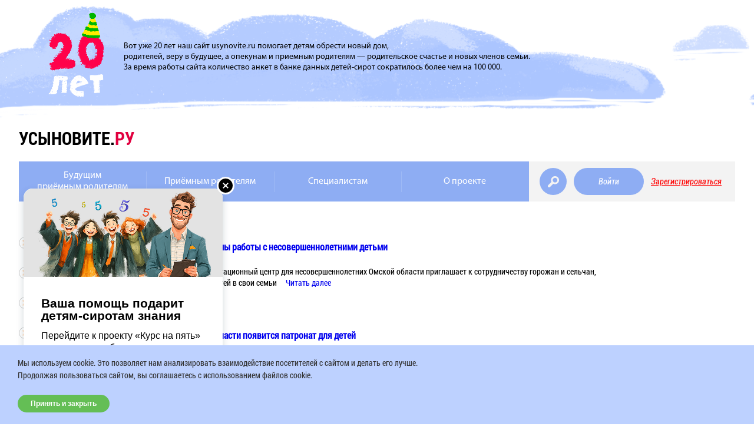

--- FILE ---
content_type: text/html; charset=utf-8
request_url: https://www.usynovite.ru/massmedia/2005/14.html
body_size: 9924
content:
<!DOCTYPE html><html xml:lang="ru" lang="ru"><head><meta http-equiv="Content-Type" content="text/html; charset=utf-8"><meta name="viewport" content="width=device-width, initial-scale=1.0"><meta name="yandex-verification" content="c94f8247735b52db"><title>СМИ о проблеме усыновления - Интернет проект "Усыновите.ру"</title><script async="true" src="https://www.googletagmanager.com/gtag/js?id=UA-158770002-1"></script><script>
					window.dataLayer = window.dataLayer || [];
					function gtag(){dataLayer.push(arguments);}
					gtag('js', new Date());

					gtag('config', 'UA-158770002-1');
				</script><script type="text/javascript">
					(function(m,e,t,r,i,k,a){m[i]=m[i]||function(){(m[i].a=m[i].a||[]).push(arguments)};
					m[i].l=1*new Date();k=e.createElement(t),a=e.getElementsByTagName(t)[0],k.async=1,k.src=r,a.parentNode.insertBefore(k,a)})
					(window, document, "script", "https://mc.yandex.ru/metrika/tag.js", "ym");

					ym(88760753, "init", {
					clickmap:true,
					trackLinks:true,
					accurateTrackBounce:true
					});
				</script><noscript><div><img src="https://mc.yandex.ru/watch/88760753" style="position:absolute; left:-9999px;" alt=""></div></noscript><link rel="stylesheet" type="text/css" href="/f/js/jquery-ui/jquery-ui.min.css"><link rel="stylesheet" type="text/css" href="/f/fancybox/jquery.fancybox.css"><link rel="stylesheet" type="text/css" href="/f/css/jquery.jscrollpane.css"><link rel="stylesheet" type="text/css" href="/f/video-js/video-js.min.css"><link rel="stylesheet" href="/projekktor/theme/style.css" type="text/css"><link rel="stylesheet" type="text/css" href="/f/slick/slick.css"><link rel="stylesheet" type="text/css" href="/f/slick/slick-theme.css"><link rel="stylesheet" type="text/css" href="/f/2016/css/main.css?1883010004"><link rel="stylesheet" type="text/css" href="/f/2016/css/custom.css?1883010004"><link rel="stylesheet" type="text/css" href="/f/2020/css/style.css?1883010004"><link rel="stylesheet" type="text/css" href="/f/2020/css/user.css?1883010004"><link rel="stylesheet" type="text/css" href="/f/2023/css/custom.css?1883010004"><link rel="stylesheet" type="text/css" href="/f/2025/css/main.css?1883010004"><script type="text/javascript" src="/f/js/jquery.js"></script></head><body><div class="popup__wrapper popup__wrapper_remind"><section class="popup_aut"><article class="popup_aut_content"><form action="/auth/remind/" method="POST"><h2 class="popup_aut_content-title">Восстановление пароля</h2><input type="text" placeholder="e-mail" class="popup_aut_content-item" name="email"><span class="popup_reg__error-text"></span><button type="submit" name="auth_reminder_submit" value="Запросить" class="popup_aut_content-button js-remind-button">Запросить</button></form><a href="/register/" class="popup_link_reg">Регистрация</a></article></section></div><div class="popup__wrapper popup__wrapper_feedback popup__feedback_open"><div class="zapis__form-block zapis__form-block_min poisk__feedback poisk__feedback_popup"><form id="feedback-popup" action="/feedback/" method="POST"><h3 class="content-zone__row_title content-zone__row_title-color zapis__title zapis__title_margin">Техническая поддержка</h3><input name="browser_dims" id="browser_dims" type="hidden" value=""><noscript><input name="browser_dims" id="browser_dims" type="hidden" value="noscript"></noscript><div class="zapis__row"><input type="text" placeholder="Ф.И.О." class="zapis__input zapis__input_big zapis__input_poisk zapis__input_block" name="name" value=""><span class="popup_reg__error-text"></span><input type="text" placeholder="e-mail" class="zapis__input zapis__input_big zapis__input_poisk zapis__input_block" name="email" value=""><span class="popup_reg__error-text"></span><textarea rows="10" placeholder="Ваше сообщение" class="zapis__input zapis__input_big zapis__input_poisk zapis__input_block" name="content"></textarea><span class="popup_reg__error-text"></span><div class="zapis__row zapis__checkbox zapis__checkbox-margin"><input type="checkbox" id="personal_data_feedback-popup" name="personal_data" value="1"><label class="zapis_checkbox_label" for="personal_data_feedback-popup">
						Я даю <a href="/agreement/" target="_blank">согласие на обработку персональных данных*</a></label></div><button type="submit" class="zapis__btn zapis__btn_right feedback-send">Отправить</button></div></form><img class="zapis__form-block_min_flower" src="/f/2016/i/flower.png"></div></div><div class="popup__wrapper popup__wrapper_canceled"><section class="popup_cancellation"><article class="popup_cancellation_content"><form method="POST" action="/"><h2 class="popup_cancellation_content-title">Отмена записи</h2><p>Для подтверждения отмены записи введите SMS-код, высланный на указанный вами при записи номера телефона.</p><input type="text" placeholder="SMS-код" name="code" class="popup_cancellation_content-item"><input type="hidden" name="id" value=""><span class="popup_reg__error-text"></span><button class="popup_cancellation_content-button">Подтвердить</button></form></article></section></div><div id="standart-popup" class="popup__wrapper popup__wrapper_comfirm"><section class="popup_cancellation"><article class="popup_cancellation_content"><form method="POST" action="/"><h2 class="popup_cancellation_content-title js-popup-title">Завершение записи</h2><p class="popup_cancellation_content-text js-popup-text">Чтобы подтвердить запись на приём пройдите по ссылке в письме, которое мы отправили к Вам на почту</p></form></article></section></div><div class="popup__wrapper popup__wrapper_auth"><section class="popup_aut"><article class="popup_aut_content"><form action="/auth/" method="POST"><h2 class="popup_aut_content-title">Вход</h2><input type="text" placeholder="e-mail" class="popup_aut_content-item" name="auth_login"><span class="popup_reg__error-text"></span><input type="password" placeholder="пароль" class="popup_aut_content-item" name="auth_password"><span class="popup_reg__error-text"></span><a href="#" class="popup_aut_content-link js-remind">Забыли пароль?</a><button type="submit" name="auth_submit" value="Войти" class="popup_aut_content-button js-auth-button">Войти</button></form><a href="/register" class="popup_link_reg">Регистрация</a></article></section></div><header class="cloud_top"><article class="cloud__wrapper"><img src="/f/2025/img/date-top-new-20.png" alt="20 Лет" class="cloud__img cloud__img_20"><main class="cloud__text">Вот уже 20 лет наш сайт usynovite.ru помогает детям обрести новый дом, <br>родителей, веру в будущее, а опекунам и приемным родителям — родительское счастье и новых членов семьи. <br>За время работы сайта количество анкет в банке данных детей-сирот сократилось более чем на 100 000. <br></main></article></header><section class="info"><article class="info__inner"><h1 class="info__title"><a href="/" class="info__link">усыновите.<span class="info__title_red">ру</span></a></h1></article></section><section class="menu_block"><menu class="menu"><ul class="menu__list js-top-menu"><li class="menu__item_display"><a data-id="7631" href="/db/prepare/" class="menu__item menu__link_nav">Будущим<br />приёмным родителям</a><div class="menu__list-drop"><a href="http://www.usynovite.ru/register" class="menu__link_nav">Регистрация на сайте</a><a href="/adoption_/" class="menu__link_nav">Семейные формы устройства</a><a href="http://www.usynovite.ru/experience/statyi" class="menu__link_nav">Статьи экспертов</a><a href="http://www.usynovite.ru/experience/webconf/" class="menu__link_nav">Лекции и вебинары</a><a href="/db/" class="menu__link_nav">Банк данных</a><a href="https://www.usynovite.ru/forums/" class="menu__link_nav">Всероссийские форумы приемных семей</a><a href="/structure/" class="menu__link_nav">Официальная информация</a><a href="/consult/" class="menu__link_nav">Часто задаваемые вопросы</a><a href="/documents/" class="menu__link_nav">Законодательство и нормативные документы</a><a href="/shkola-roditeley" class="menu__link_nav">Школа приёмных родителей "Усыновите.ру"</a><a href="/school_main/" class="menu__link_nav">Школы приемных родителей</a><a href="/contacts/" class="menu__link_nav">Куда идти усыновителю</a><a href="/subscription/" class="menu__link_nav">Подписка на новости</a><a href="/experience/" class="menu__link_nav">Обмен опытом</a></div></li><li class="menu__item_display"><a data-id="6151" href="/#/" class="menu__item menu__link_nav">Приёмным родителям</a><div class="menu__list-drop"><a href="/register" class="menu__link_nav">Регистрация на сайте</a><a href="http://www.usynovite.ru/experience/webconf/" class="menu__link_nav">Лекции и вебинары</a><a href="http://www.usynovite.ru/experience/case/" class="menu__link_nav">Разбор полезных кейсов</a><a href="/contacts/" class="menu__link_nav">Куда идти усыновителю</a><a href="http://www.usynovite.ru/experience/statyi/" class="menu__link_nav">Статьи экспертов</a><a href="/db/" class="menu__link_nav">Банк данных</a><a href="/structure/" class="menu__link_nav">Официальная информация</a><a href="/consult/" class="menu__link_nav">Часто задаваемые вопросы</a><a href="/experience/" class="menu__link_nav">Обмен опытом</a><a href="/documents/" class="menu__link_nav">Законодательство</a><a href="/adoption_/" class="menu__link_nav">Семейные формы устройства</a><a href="/subscription/" class="menu__link_nav">Подписка на новости</a><a href="https://www.usynovite.ru/forums/" class="menu__link_nav">Всероссийские форумы приемных семей</a><a href="/sovety-opytnikh-roditeley" class="menu__link_nav">Советы опытных родителей</a></div></li><li class="menu__item_display"><a data-id="3511" href="/special/" class="menu__item menu__link_nav">Специалистам</a><div class="menu__list-drop"><a href="http://www.usynovite.ru/lk/" class="menu__link_nav">Регистрация на сайте</a><a href="https://www.usynovite.ru/krugly-stol/" class="menu__link_nav">Конференция "Ребенок дома" (2024 г.)</a><a href="https://study.centrrsp.ru/specialists" class="menu__link_nav">Программы повышения квалификации</a><a href="/experience/" class="menu__link_nav">Обмен опытом</a><a href="http://www.usynovite.ru/nastolnaya_kniga/" class="menu__link_nav">Настольная книга специалиста органа опеки</a><a href="http://www.usynovite.ru/experience/statyi/" class="menu__link_nav">Статьи экспертов</a><a href="http://www.usynovite.ru/forums" class="menu__link_nav">Всероссийские форумы приемных семей</a><a href="/documents/" class="menu__link_nav">Законодательство и нормативные документы</a><a href="http://www.usynovite.ru/experience/samoobrazovanie/" class="menu__link_nav">Материалы для самообразования специалистов</a><a href="http://www.usynovite.ru/experience/slozhnyesl/" class="menu__link_nav">Рассмотрение сложных случаев</a><a href="http://www.usynovite.ru/experience/specialcases/" class="menu__link_nav">Разбор кейсов для специалистов</a><a href="/adoption_/ru/" class="menu__link_nav">Международное усыновление</a><a href="/statistics/" class="menu__link_nav">Статистика</a><a href="/contacts/" class="menu__link_nav">Куда идти усыновителю</a><a href="/subscription/" class="menu__link_nav">Подписка на новости</a></div></li><li class="menu__item_display"><a data-id="10415" href="/about/" class="menu__item menu__link_nav">О проекте</a><div class="menu__list-drop"></div></li></ul><ul class="menu__list menu__list_form"><li class="menu__item_form menu__item_form--2020"><a href="/search/" class="search_item search_item--2020 js-search-site-btn" alt="Поиск по сайту"></a><a href="#" alt="feedback" class="menu__link menu__link_login js-menu__link_login">Войти</a><a href="/register/" alt="feedback" class="menu__link menu__link_reg">Зарегистрироваться</a></li></ul></menu><nav class="nav js-nav"><div class="nav__opener js-nav-open"></div><div class="nav__back js-nav-back">Назад</div><div class="menu menu--mob"><div class="wrap-btn"><a href="/search/" class="search_item search_item--2020 js-search-site-btn" alt="Поиск по сайту"></a><a href="#" alt="feedback" class="menu__link menu__link_login js-menu__link_login">Войти</a><a href="/register/" alt="feedback" class="menu__link menu__link_reg">Зарегистрироваться</a></div></div><div class="nav__bloc js-nav-block"><ul class="nav__list js-top-menu"><li class="nav__item_display js-nav-subnav"><a data-id="7631" href="/db/prepare/" class="nav__item nav__link_navigation">Будущим<br />приёмным родителям</a><i class="nav__item-caret js-nav-subnav-trigger"></i><div class="nav__list-drop js-nav-subnav-target"><a href="http://www.usynovite.ru/register" class="nav__item nav__link_navigation">Регистрация на сайте</a><a href="/adoption_/" class="nav__item nav__link_navigation">Семейные формы устройства</a><a href="http://www.usynovite.ru/experience/statyi" class="nav__item nav__link_navigation">Статьи экспертов</a><a href="http://www.usynovite.ru/experience/webconf/" class="nav__item nav__link_navigation">Лекции и вебинары</a><a href="/db/" class="nav__item nav__link_navigation">Банк данных</a><a href="https://www.usynovite.ru/forums/" class="nav__item nav__link_navigation">Всероссийские форумы приемных семей</a><a href="/structure/" class="nav__item nav__link_navigation">Официальная информация</a><a href="/consult/" class="nav__item nav__link_navigation">Часто задаваемые вопросы</a><a href="/documents/" class="nav__item nav__link_navigation">Законодательство и нормативные документы</a><a href="/shkola-roditeley" class="nav__item nav__link_navigation">Школа приёмных родителей "Усыновите.ру"</a><a href="/school_main/" class="nav__item nav__link_navigation">Школы приемных родителей</a><a href="/contacts/" class="nav__item nav__link_navigation">Куда идти усыновителю</a><a href="/subscription/" class="nav__item nav__link_navigation">Подписка на новости</a><a href="/experience/" class="nav__item nav__link_navigation">Обмен опытом</a></div></li><li class="nav__item_display js-nav-subnav"><a data-id="6151" href="/#/" class="nav__item nav__link_navigation">Приёмным родителям</a><i class="nav__item-caret js-nav-subnav-trigger"></i><div class="nav__list-drop js-nav-subnav-target"><a href="/register" class="nav__item nav__link_navigation">Регистрация на сайте</a><a href="http://www.usynovite.ru/experience/webconf/" class="nav__item nav__link_navigation">Лекции и вебинары</a><a href="http://www.usynovite.ru/experience/case/" class="nav__item nav__link_navigation">Разбор полезных кейсов</a><a href="/contacts/" class="nav__item nav__link_navigation">Куда идти усыновителю</a><a href="http://www.usynovite.ru/experience/statyi/" class="nav__item nav__link_navigation">Статьи экспертов</a><a href="/db/" class="nav__item nav__link_navigation">Банк данных</a><a href="/structure/" class="nav__item nav__link_navigation">Официальная информация</a><a href="/consult/" class="nav__item nav__link_navigation">Часто задаваемые вопросы</a><a href="/experience/" class="nav__item nav__link_navigation">Обмен опытом</a><a href="/documents/" class="nav__item nav__link_navigation">Законодательство</a><a href="/adoption_/" class="nav__item nav__link_navigation">Семейные формы устройства</a><a href="/subscription/" class="nav__item nav__link_navigation">Подписка на новости</a><a href="https://www.usynovite.ru/forums/" class="nav__item nav__link_navigation">Всероссийские форумы приемных семей</a><a href="/sovety-opytnikh-roditeley" class="nav__item nav__link_navigation">Советы опытных родителей</a></div></li><li class="nav__item_display js-nav-subnav"><a data-id="3511" href="/special/" class="nav__item nav__link_navigation">Специалистам</a><i class="nav__item-caret js-nav-subnav-trigger"></i><div class="nav__list-drop js-nav-subnav-target"><a href="http://www.usynovite.ru/lk/" class="nav__item nav__link_navigation">Регистрация на сайте</a><a href="https://www.usynovite.ru/krugly-stol/" class="nav__item nav__link_navigation">Конференция "Ребенок дома" (2024 г.)</a><a href="https://study.centrrsp.ru/specialists" class="nav__item nav__link_navigation">Программы повышения квалификации</a><a href="/experience/" class="nav__item nav__link_navigation">Обмен опытом</a><a href="http://www.usynovite.ru/nastolnaya_kniga/" class="nav__item nav__link_navigation">Настольная книга специалиста органа опеки</a><a href="http://www.usynovite.ru/experience/statyi/" class="nav__item nav__link_navigation">Статьи экспертов</a><a href="http://www.usynovite.ru/forums" class="nav__item nav__link_navigation">Всероссийские форумы приемных семей</a><a href="/documents/" class="nav__item nav__link_navigation">Законодательство и нормативные документы</a><a href="http://www.usynovite.ru/experience/samoobrazovanie/" class="nav__item nav__link_navigation">Материалы для самообразования специалистов</a><a href="http://www.usynovite.ru/experience/slozhnyesl/" class="nav__item nav__link_navigation">Рассмотрение сложных случаев</a><a href="http://www.usynovite.ru/experience/specialcases/" class="nav__item nav__link_navigation">Разбор кейсов для специалистов</a><a href="/adoption_/ru/" class="nav__item nav__link_navigation">Международное усыновление</a><a href="/statistics/" class="nav__item nav__link_navigation">Статистика</a><a href="/contacts/" class="nav__item nav__link_navigation">Куда идти усыновителю</a><a href="/subscription/" class="nav__item nav__link_navigation">Подписка на новости</a></div></li><li class="nav__item_display js-nav-subnav"><a data-id="10415" href="/about/" class="nav__item nav__link_navigation">О проекте</a><i class="nav__item-caret js-nav-subnav-trigger"></i><div class="nav__list-drop js-nav-subnav-target"></div></li></ul><ul class="nav__list nav__list_form"><li class="nav__item_form"><a href="#" alt="Обратная связь" class="nav__link nav__link_feedback js-show-feedback">Обратная связь</a><a href="#" alt="feedback" class="nav__link nav__link_reg">Регистрация</a><a href="#" alt="feedback" class="nav__link nav__link_login">Вход</a></li></ul></div><div class="nav__close js-nav-close"><span></span><span></span></div></nav></section><section class="adoptive-parents"><article><div class="tabs"><ul><li><a href="/massmedia/2025/">2025</a></li><li><a href="/massmedia/2024/">2024</a></li><li><a href="/massmedia/2023/">2023</a></li><li><a href="/massmedia/2022/">2022</a></li><li><a href="/massmedia/2021/">2021</a></li><li><a href="/massmedia/2020/">2020</a></li><li><a href="/massmedia/2019/">2019</a></li><li><a href="/massmedia/2018/">2018</a></li><li><a href="/massmedia/2017/">2017</a></li><li><a href="/massmedia/2016/">2016</a></li><li><a href="/massmedia/2015/">2015</a></li><li><a href="/massmedia/2014/">2014</a></li><li><a href="/massmedia/2013/">2013</a></li><li><a href="/massmedia/2012/">2012</a></li><li><a href="/massmedia/2011/">2011</a></li><li><a href="/massmedia/2010/">2010</a></li><li><a href="/massmedia/2009/">2009</a></li><li><a href="/massmedia/2008/">2008</a></li><li><a href="/massmedia/2007/">2007</a></li><li><a href="/massmedia/2006/">2006</a></li><li class="active"><a href="/massmedia/2005/">2005</a><ul><li><a href="/massmedia/2005/12">Декабрь</a></li><li><a href="/massmedia/2005/11">Ноябрь</a></li><li><a href="/massmedia/2005/10">Октябрь</a></li><li><a href="/massmedia/2005/09">Сентябрь</a></li><li><a href="/massmedia/2005/08">Август</a></li><li><a href="/massmedia/2005/07">Июль</a></li><li><a href="/massmedia/2005/06">Июнь</a></li><li><a href="/massmedia/2005/05">Май</a></li><li><a href="/massmedia/2005/04">Апрель</a></li></ul></li></ul></div><div class="tabs-1 document__content"><div class="b-news2"><div class="bn-col1"><p class="date">22 Июля 2005</p><h4><a href="/massmedia/980205j3H2.html">Oмск: новые формы работы с несовершеннолетними детьми</a></h4><p>Социально-реабилитационный центр для несовершеннолетних Омской области  приглашает к сотрудничеству горожан и сельчан, готовых принять детей в свои семьи<span class="read-more"><a href="/massmedia/980205j3H2.html">Читать далее</a></span></p></div><div class="bn-col2"></div><div class="clear"> </div></div><div class="b-news2"><div class="bn-col1"><p class="date">21 Июля 2005</p><h4><a href="/massmedia/48o779z805.html">В Мурманской области появится патронат для детей</a></h4><p>Депутаты Мурманской областной думы на ближайших заседаниях думы планируют принять закон "О патронате"<span class="read-more"><a href="/massmedia/48o779z805.html">Читать далее</a></span></p></div><div class="bn-col2"></div><div class="clear"> </div></div><div class="b-news2"><div class="bn-col1"><p class="date">21 Июля 2005</p><h4><a href="/massmedia/730933m665.html">Ярославль: усыновившим детей-сирот полагаются дополнительные выплаты</a></h4><p>С 1&#160;июля постановлением губернатора Ярославской области в&#160;рамках областной программы &#171;Семья&#187; родителям, усыновившим детей&#150;сирот, выплачивается единовременное денежное пособие в&#160;размере 10&#160;тысяч рублей.<span class="read-more"><a href="/massmedia/730933m665.html">Читать далее</a></span></p></div><div class="bn-col2"></div><div class="clear"> </div></div><div class="b-news2"><div class="bn-col1"><p class="date">20 Июля 2005</p><h4><a href="/massmedia/c1j465153z.html">Пенза. Школьники "усыновили" брошенных детей</a></h4><p>14 июля учащиеся школы N30 посетили Дом малютки. Ребята пришли не в гости - брошенные дети давно стали подопечными старшеклассников<span class="read-more"><a href="/massmedia/c1j465153z.html">Читать далее</a></span></p></div><div class="bn-col2"></div><div class="clear"> </div></div><div class="b-news2"><div class="bn-col1"><p class="date">20 Июля 2005</p><h4><a href="/massmedia/72muP0L703.html">Усыновление российских сирот иностранцами могут приостановить</a></h4><p>Глава думского комитета по делам женщин, семьи и детей Е. Лахова считает необходимым ввести мораторий на усыновление российских детей в страны, где они наиболее часто подвергаются насилию<span class="read-more"><a href="/massmedia/72muP0L703.html">Читать далее</a></span></p></div><div class="bn-col2"></div><div class="clear"> </div></div><div class="b-news2"><div class="bn-col1"><p class="date">19 Июля 2005</p><h4><a href="/massmedia/4G72b546Hk.html">Правила усыновления будут изменены</a></h4><p>Министерство образования и науки РФ готовит изменения в правила усыновления российских детей<span class="read-more"><a href="/massmedia/4G72b546Hk.html">Читать далее</a></span></p></div><div class="bn-col2"></div><div class="clear"> </div></div><div class="b-news2"><div class="bn-col1"><p class="date">18 Июля 2005</p><h4><a href="/massmedia/679HO78800.html">Мнение россиян об усыновлении</a></h4><p>21% жителей Воронежа считают, что иностранцы усыновляют российских детей для сомнительных целей<span class="read-more"><a href="/massmedia/679HO78800.html">Читать далее</a></span></p></div><div class="bn-col2"></div><div class="clear"> </div></div><div class="b-news2"><div class="bn-col1"><p class="date">17 Июля 2005</p><h4><a href="/massmedia/14q6S42665.html">Многодетным семьям - поддержка властей</a></h4><p>Депутаты Московской областной Думы во втором чтении приняли законопроект &laquo;О государственной политике по поддержке многодетных семей в Московской области&raquo;<span class="read-more"><a href="/massmedia/14q6S42665.html">Читать далее</a></span></p></div><div class="bn-col2"></div><div class="clear"> </div></div><div class="b-news2"><div class="bn-col1"><p class="date">15 Июля 2005</p><h4><a href="/massmedia/8113686585.html">Фурсенко хочет ужесточить правила усыновления</a></h4><p>Российское министерство образования и науки выступает за закрытие института независимого усыновления<span class="read-more"><a href="/massmedia/8113686585.html">Читать далее</a></span></p></div><div class="bn-col2"></div><div class="clear"> </div></div><div class="b-news2"><div class="bn-col1"><p class="date">12 Июля 2005</p><h4><a href="/massmedia/7fC0937366.html">Пресс-релиз по факту гибели ребенка, усыновленного гражданами США, супругами Хилт</a></h4><p>В связи с информацией о гибели ребенка, усыновленного гражданами США, супругами Хилт, Министерство образования и науки Российской Федерации сообщает следующее<span class="read-more"><a href="/massmedia/7fC0937366.html">Читать далее</a></span></p></div><div class="bn-col2"></div><div class="clear"> </div></div><div class="paginator"><a href="./0.html" class="paginator__link paginator__circle paginator__to-start"></a><a href="./4.html" class="paginator__link paginator__circle paginator__prev"></a><span class="paginator__item"><a href="./10.html" class="paginator__link">10</a></span><span class="paginator__item"><a href="./11.html" class="paginator__link">11</a></span><span class="paginator__item"><a href="./12.html" class="paginator__link">12</a></span><span class="paginator__item"><a href="./13.html" class="paginator__link">13</a></span><span class="paginator__item"><b>14</b></span><span class="paginator__item"><a href="./15.html" class="paginator__link">15</a></span><span class="paginator__item"><a href="./16.html" class="paginator__link">16</a></span><a href="./16.html" class="paginator__link paginator__circle paginator__to-end"></a></div></div></article></section><section id="main-news" class="about"><article class="about__inner"><div class="about__inner_news about__inner_news-min-rf"><h2 class="about__title">Новости Минпросвещения РФ</h2><span class="about__title_bottom"></span><div class="about__block"><p><strong>08.02.2019 г.&nbsp;Минпросвещения внесёт законопроект об изменении процедуры усыновления несовершеннолетних в Правительство</strong><strong>.</strong></p>
<p>8 февраля в Общественной палате Российской Федерации прошли слушания по законопроекту &laquo;О внесении изменений в отдельные законодательные акты Российской Федерации по вопросам защиты прав детей&raquo;. В мероприятии приняла участие заместитель Министра просвещения Российской Федерации Т. Ю. Синюгина.</p>
<div class="page-press__item-body">
<p>В ходе своего выступления Т. Ю. Синюгина сообщила, что ведомство готово внести законопроект об изменении процедуры усыновления несовершеннолетних в Правительство.&nbsp;</p>
<p class="speech">&ndash; В течение полугода мы неоднократно с вами встречались. И поводом для наших встреч были заинтересованный и неравнодушный разговор и работа над законопроектом, который сегодня уже готов к тому, чтобы мы внесли его в Правительство, &ndash; сказала Т. Ю. Синюгина.</p>
</div>
<div class="page-press__item-spravka mt1">
<h3>Справочно</h3>
<p>В декабре 2018 года членами Межведомственной рабочей группы при Минпросвещения&nbsp;России подготовлен законопроект &laquo;О внесении изменений в отдельные законодательные акты Российской Федерации по вопросам защиты прав детей&raquo;. Законопроект был размещен на федеральном портале проектов нормативных актов для широкого общественного обсуждения. &nbsp;</p>
<p>В законопроекте содержатся новые подходы к передаче детей-сирот на воспитание в семьи, которые позволят развивать институт опеки, совершенствовать условия для подготовки лиц, желающих взять в свою семью ребенка-сироту.</p>
<p>Впервые законопроектом предлагается ввести в федеральное законодательство понятие &laquo;сопровождение&raquo;. Планируется, что этим полномочием &nbsp;будут наделены уполномоченные региональные органы власти и организации, в том числе НКО.</p>
<p>Отдельное внимание в документе уделено именно процедуре усыновления, туда добавлено положение о порядке восстановления усыновителей в обязанностях родителей, если раньше их лишили такой возможности.</p>
</div></div></div><div class="about__inner_news about__inner_news-default"><h2 class="about__title">Новости</h2><span class="about__news about__news--main"><a href="/massmedia/" class="about__news_link">Все новости</a><a href="/subscription/?no_cache" class="content-zone__btn content-zone__btn--href">Подписаться на новости</a></span><span class="about__title_bottom"></span><div class="about__block"><div class="text-block"><p class="text-block__date">22 Октября 2025</p><p class="text-block__text">Новые онлайн-курсы ШПР  «Усыновите.ру»</p><a href="/massmedia/bc87b9faf5.html"><p class="text-block__more"><span class="text-block__more_round"></span><span class="text-block__more_round"></span><span class="text-block__more_round"></span></p></a></div><div class="text-block"><p class="text-block__date">08 Октября 2025</p><p class="text-block__text">В сообществе «Усыновите.ру» ВКонтакте проведут трансляции вебинаров о помощи кризисным семьям с детьми</p><a href="/massmedia/5b4f0902b6.html"><p class="text-block__more"><span class="text-block__more_round"></span><span class="text-block__more_round"></span><span class="text-block__more_round"></span></p></a></div><div class="text-block"><p class="text-block__date">18 Сентября 2025</p><p class="text-block__text">В ШПР «Усыновите.ру» состоялся выпуск новой группы кандидатов в приёмные родители</p><a href="/massmedia/c75790abc6.html"><p class="text-block__more"><span class="text-block__more_round"></span><span class="text-block__more_round"></span><span class="text-block__more_round"></span></p></a></div><div class="text-block"><p class="text-block__date">15 Сентября 2025</p><p class="text-block__text">Для приёмных родителей выпускников замещающих семей и подростков проведут онлайн-группы поддержки</p><a href="/massmedia/1bc6fa9456.html"><p class="text-block__more"><span class="text-block__more_round"></span><span class="text-block__more_round"></span><span class="text-block__more_round"></span></p></a></div></div></div></article></section><footer class="footer"><div class="popup-news" data-id="1"><div class="popup-news__img"><div class="popup-news--close js-popup-news--close"></div><img src="/upload/news-popup/1/image.png" alt="news-img"></div><div class="popup-news__descr"><div class="popup-news__desc--title">Ваша помощь подарит детям-сиротам  знания </div><div class="popup-news__descr--text">Перейдите к проекту «Курс на пять» и поддержите обучение сирот сегодня.</div><a href="https://kursna5.ru/#help"><button class="popup-news__descr--btn">Подробнее</button></a></div></div><article class="footer__inner"><input type="checkbox" id="donat-upblock" class="footer__upblock-checkbox"><label class="footer__upblock-btn" for="donat-upblock">Хочу помочь!</label><div class="footer__upblock"><div class="footer__upblock-wrapper"><div class="footer__upblock-content"><label class="footer__upblock-close" for="donat-upblock"></label><div class="support-project-v2"><mixplat-form id="83b696dd-d5d6-41a4-b2eb-e6eb73645c58" data-type="mixplat-form"></mixplat-form><div class="donations-report"><a href="/otchet/">Отчет о пожертвованиях</a></div></div></div></div></div><div class="footer__left-block"><div class="footer__social-box footer__social-box--mobile"><a href="https://www.youtube.com/channel/UCfVjDKiNt07_MlMbrI0j7dw?view_as=subscriber" alt="youtube" class="footer__social-item" style="background-image: url(/f/2016/i/footer-social-youtube.svg)"></a><a href="https://vk.com/usynovite" alt="vk" class="footer__social-item" style="background-image: url(/f/2016/i/footer-social-vk.svg)"></a><a href="https://t.me/usynoviteru" alt="telegram" class="footer__social-item" style="background-image: url(/f/2016/i/tg-icon.png)"></a><a href="https://ok.ru/usynoviteru" alt="OK" class="footer__social-item" style="background-image: url(/f/2025/img/ok.png)"></a></div><div class="footer__grid"><div class="footer__text-block footer__text-block--row-1"><p class="footer__preview-text" style="font-size:14px">© 2008-2025 Автономная некоммерческая организация <br>Центр развития социальных проектов</p><a href="http://centrrsp.ru/" target="_blank"><img src="/f/2020/i/crsp-logo.png" alt="Центр развития социальных проектов"></a></div><div class="footer__text-block footer__fund footer__logo-wrap"><img class="footer__partners-logo" src="/f/2016/i/pgrants-logo-gp-vertical.png" alt="logo"></div><div class="footer__text-block footer__min-rf"><a href="http://www.usynovite.ru/about/partners/mprf/" class="footer__min-rf-wrapper footer__logo-wrap"><img class="footer__partners-logo footer__min-rf-img" src="/f/2020/i/eagle-logo.png" alt="Министерство просвещения РФ"></a><p class="footer__preview-text footer__preview-text--margin footer__preview-text--min-height">Минпросвещения России.</p><p class="footer__preview-text footer__preview-text--margin footer__preview-text--min-height">Информационная поддержка сайта</p></div><div class="footer__text-block footer__min-rf"><a href="https://moskva-tr.gazprom.ru/" class="footer__text-block footer__citysun"><span class="footer__min-rf-wrapper"><img class="footer__min-rf-img footer__gazprom-img" src="/f/2016/i/gazprom-logo.svg" alt="Газпром"></span></a><a class="footer__link-partners" href="https://moskva-tr.gazprom.ru/">Спонсор проекта</a></div><div class="footer__text-block footer__min-rf"><a href="https://sbercloud.ru/ru" target="_blank" class="footer__text-block footer__citysun"><span class="footer__min-rf-wrapper"><img class="footer__min-rf-img" src="/f/2022/i/sbercloud.jpg" alt="СберКлауд"></span></a><a class="footer__link-partners" href="https://sbercloud.ru/ru">Партнер проекта</a></div><div class="footer__text-block footer__min-rf"><a href="https://xn--h1aax.xn--p1ai/" target="_blank" class="footer__text-block footer__citysun"><span class="footer__min-rf-wrapper"><img class="footer__min-rf-img" src="/f/2016/i/logo-final-30.png" alt="Победитель конкурса института развития интернета"></span></a></div><div class="footer__text-block massege_popup"><a href="#" alt="Обратная связь" class="nav__link nav__link_feedback js-show-feedback"><div class="open_image_popup"></div><p class="footer__preview-text footer__preview-text--margin">Вопросы по технической поддержке сайта</p></a></div></div></div><div class="footer__right-block"><div class="footer__social-box footer__social-box--desktop"><a href="https://www.youtube.com/channel/UCfVjDKiNt07_MlMbrI0j7dw?view_as=subscriber" alt="youtube" class="footer__social-item" style="background-image: url(/f/2016/i/footer-social-youtube.svg)"></a><a href="https://vk.com/usynovite" alt="vk" class="footer__social-item" style="background-image: url(/f/2016/i/footer-social-vk.svg)"></a><a href="https://t.me/usynoviteru" alt="telegram" class="footer__social-item" style="background-image: url(/f/2016/i/tg-icon.png)"></a><a href="https://ok.ru/usynoviteru" alt="OK" class="footer__social-item" style="background-image: url(/f/2025/img/ok.png)"></a></div><a href="https://www.usynovite.ru/politika-konfidencialnosti/?no_cache" target="_blank" class="content-zone__link">Политика конфиденциальности</a><p>Сделано в</p><img src="/f/2016/i/logo-promo.png" alt="logo"></div></article></footer><div class="cookie" style="display: none;"><div class="cookie-content"><p>Мы используем cookie. Это позволяет нам анализировать взаимодействие посетителей с сайтом и делать его лучше. Продолжая пользоваться сайтом, вы соглашаетесь с использованием файлов cookie.</p><button type="button">Принять и закрыть</button></div></div><script src="/f/js/cookie.js"></script><script type="text/javascript">
			var _gaq = _gaq || [];
			_gaq.push(['_setAccount', 'UA-21236952-1']);
			_gaq.push(['_trackPageview']);

			(function() {
			var ga = document.createElement('script'); ga.type = 'text/javascript'; ga.async = true;
			ga.src = ('https:' == document.location.protocol ? 'https://ssl' : 'http://www') + '.google-analytics.com/ga.js';
			var s = document.getElementsByTagName('script')[0]; s.parentNode.insertBefore(ga, s);
			})();
		</script><script type="text/javascript">
			(function(w, d, n, s, t) {
			w[n] = w[n] || [];
			w[n].push(function() {
			Ya.Context.AdvManager.render({
			blockId: "R-A-347816-1",
			renderTo: "yandex_rtb_R-A-347816-1",
			async: true
			});
			});
			t = d.getElementsByTagName("script")[0];
			s = d.createElement("script");
			s.type = "text/javascript";
			s.src = "//an.yandex.ru/system/context.js";
			s.async = true;
			t.parentNode.insertBefore(s, t);
			})(this, this.document, "yandexContextAsyncCallbacks");
		</script><script type="text/javascript" src="/f/js/jquery-ui/jquery-ui.min.js"></script><script type="text/javascript" src="/f/js/jquery-ui/datepicker-ru.js"></script><script type="text/javascript" src="/f/slick/slick.min.js"></script><script type="text/javascript" src="/f/fancybox/jquery.fancybox.js"></script><script type="text/javascript" src="/projekktor/projekktor.min.js"></script><script type="text/javascript" src="/f/video-js/video.min.js"></script><script type="text/javascript" src="/f/video-js/lang/ru.js"></script><script type="text/javascript" src="/f/2020/js/block-slider.js"></script><script>
					videojs.options.flash.swf = "/f/video-js/video-js.swf"
				</script><script type="text/javascript" src="/f/js/jquery.mousewheel.js"></script><script type="text/javascript" src="/f/js/jquery.jscrollpane.min.js"></script><script type="text/javascript" src="/f/js/jquery.maskedinput.min.js"></script><script type="text/javascript" src="/f/js/poll.js"></script><script type="text/javascript" src="/f/js/swfobject.js"></script><script type="text/javascript" src="/f/flowplayer/flowplayer-3.2.6.min.js"></script><script type="text/javascript" src="/f/js/jquery.cookie.js"></script><script type="text/javascript" src="/f/2016/js/backend.js?1883010004"></script><script type="text/javascript" src="/f/2020/js/user.js?1883010004"></script><script type="text/javascript" src="/f/2025/js/popup-news.js?1883010004"></script><script src="https://cdnjs.cloudflare.com/ajax/libs/jquery.inputmask/5.0.8-beta.17/jquery.inputmask.min.js"></script><script src="https://widgets.donation.ru/wloader/9381af27-1785-47f5-a48c-ab42a7a02272/wloader.js" async="async"></script><script type="text/javascript">
					var userStatus = '';
				</script></body></html>


--- FILE ---
content_type: text/css
request_url: https://www.usynovite.ru/f/2016/css/main.css?1883010004
body_size: 128454
content:
@charset "UTF-8";
/* font-family: "RobotoCondensedRegular"; */
@font-face {
  font-family: "RobotoCondensedRegular";
  src: url("../fonts/RobotoCondensedRegular/RobotoCondensedRegular.eot");
  src: url("../fonts/RobotoCondensedRegular/RobotoCondensedRegular.eot?#iefix") format("embedded-opentype"), url("../fonts/RobotoCondensedRegular/RobotoCondensedRegular.woff") format("woff"), url("../fonts/RobotoCondensedRegular/RobotoCondensedRegular.ttf") format("truetype");
  font-style: normal;
  font-weight: normal; }

/* font-family: "RobotoCondensedLight"; */
@font-face {
  font-family: "RobotoCondensedLight";
  src: url("../fonts/RobotoCondensedLight/RobotoCondensedLight.eot");
  src: url("../fonts/RobotoCondensedLight/RobotoCondensedLight.eot?#iefix") format("embedded-opentype"), url("../fonts/RobotoCondensedLight/RobotoCondensedLight.woff") format("woff"), url("../fonts/RobotoCondensedLight/RobotoCondensedLight.ttf") format("truetype");
  font-style: normal;
  font-weight: normal; }

/* font-family: "RobotoCondensedBold"; */
@font-face {
  font-family: "RobotoCondensedBold";
  src: url("../fonts/RobotoCondensedBold/RobotoCondensedBold.eot");
  src: url("../fonts/RobotoCondensedBold/RobotoCondensedBold.eot?#iefix") format("embedded-opentype"), url("../fonts/RobotoCondensedBold/RobotoCondensedBold.woff") format("woff"), url("../fonts/RobotoCondensedBold/RobotoCondensedBold.ttf") format("truetype");
  font-style: normal;
  font-weight: normal; }

@font-face {
  font-family: "RobotoCondensedItalic";
  src: url("../fonts/roboto-condensed-italic.ttf");
  src: url("../fonts/RobotoCondensedItalic/Roboto-CondensedItalic.eot?#iefix") format("embedded-opentype"), url("../fonts/RobotoCondensedItalic/Roboto-CondensedItalic.woff") format("woff"), url("../fonts/RobotoCondensedItalic/Roboto-CondensedItalic.ttf") format("truetype"), url("../fonts/RobotoCondensedItalic/Roboto-CondensedItalic.svg#Roboto-CondensedItalic") format("svg");
  font-weight: normal;
  font-style: normal; }

/* font-family: "MyriadProRegular"; */
@font-face {
  font-family: "MyriadProRegular";
  src: url("../fonts/MyriadProRegular/MyriadProRegular.eot");
  src: url("../fonts/MyriadProRegular/MyriadProRegular.eot?#iefix") format("embedded-opentype"), url("../fonts/MyriadProRegular/MyriadProRegular.woff") format("woff"), url("../fonts/MyriadProRegular/MyriadProRegular.ttf") format("truetype");
  font-style: normal;
  font-weight: normal; }

/* font-family: "MyriadProBold"; */
@font-face {
  font-family: "MyriadProBold";
  src: url("../fonts/MyriadProBold/MyriadProBold.eot");
  src: url("../fonts/MyriadProBold/MyriadProBold.eot?#iefix") format("embedded-opentype"), url("../fonts/MyriadProBold/MyriadProBold.woff") format("woff"), url("../fonts/MyriadProBold/MyriadProBold.ttf") format("truetype");
  font-style: normal;
  font-weight: normal; }

/* font-family: "MyriadProItalic"; */
@font-face {
  font-family: "MyriadProItalic";
  src: url("../fonts/MyriadProItalic/MyriadProItalic.eot");
  src: url("../fonts/MyriadProItalic/MyriadProItalic.eot?#iefix") format("embedded-opentype"), url("../fonts/MyriadProItalic/MyriadProItalic.woff") format("woff"), url("../fonts/MyriadProItalic/MyriadProItalic.ttf") format("truetype");
  font-style: normal;
  font-weight: normal; }

/* font-family: "MyriadProSemiBold"; */
@font-face {
  font-family: "MyriadProSemiBold";
  src: url("../fonts/MyriadProSemiBold/MyriadProSemiBold.eot");
  src: url("../fonts/MyriadProSemiBold/MyriadProSemiBold.eot?#iefix") format("embedded-opentype"), url("../fonts/MyriadProSemiBold/MyriadProSemiBold.woff") format("woff"), url("../fonts/MyriadProSemiBold/MyriadProSemiBold.ttf") format("truetype");
  font-style: normal;
  font-weight: normal; }

/* font-family: "MyriadProBoldItalic"; */
@font-face {
  font-family: "MyriadProBoldItalic";
  src: url("../fonts/MyriadProBoldItalic/MyriadProBoldItalic.eot");
  src: url("../fonts/MyriadProBoldItalic/MyriadProBoldItalic.eot?#iefix") format("embedded-opentype"), url("../fonts/MyriadProBoldItalic/MyriadProBoldItalic.woff") format("woff"), url("../fonts/MyriadProBoldItalic/MyriadProBoldItalic.ttf") format("truetype");
  font-style: normal;
  font-weight: normal; }

/* font-family: "MyriadProSemiBoldItalic"; */
@font-face {
  font-family: "MyriadProSemiBoldItalic";
  src: url("../fonts/MyriadProSemiBoldItalic/MyriadProSemiBoldItalic.eot");
  src: url("../fonts/MyriadProSemiBoldItalic/MyriadProSemiBoldItalic.eot?#iefix") format("embedded-opentype"), url("../fonts/MyriadProSemiBoldItalic/MyriadProSemiBoldItalic.woff") format("woff"), url("../fonts/MyriadProSemiBoldItalic/MyriadProSemiBoldItalic.ttf") format("truetype");
  font-style: normal;
  font-weight: normal; }

.cloud_top {
  background: url(../i/cloud.png) no-repeat;
  background-size: cover;
  padding-bottom: 28px;
  max-width: 1920px;
  margin: 0 auto; }
  @media only screen and (max-width: 1300px) {
    .cloud_top {
      width: 95%;
      min-width: 100%; } }
  @media only screen and (max-width: 999px) {
    .cloud_top {
      background: url(../i/cloud.png) no-repeat 5% 50%;
      background-size: cover; } }
  @media only screen and (max-width: 499px) {
    .cloud_top {
      width: 100%;
      background: url(../i/cloud_miniphone.png) no-repeat center center;
      background-size: cover;
      padding-bottom: 8%; } }

.cloud__wrapper {
  width: 1200px;
  margin: 0 auto; }
  @media only screen and (max-width: 1300px) {
    .cloud__wrapper {
      width: 88%; } }

.cloud__img {
  display: inline-block;
  margin-top: 15px; }
  @media only screen and (max-width: 499px) {
    .cloud__img {
      display: block;
      margin-top: 0;
      padding-top: 30px;
      margin-left: 30%;
      padding-bottom: 20px; } }

.cloud__text {
  width: 800px;
  display: inline-block;
  padding-left: 23px;
  font-size: 14px;
  font-family: "MyriadProRegular";
  vertical-align: top;
  padding-top: 60px;
  padding-bottom: 15px; }
  @media only screen and (max-width: 1300px) {
    .cloud__text {
      width: 85%; } }
  @media only screen and (max-width: 999px) {
    .cloud__text {
      width: 70%; } }
  @media only screen and (max-width: 499px) {
    .cloud__text {
      width: 80%;
      padding-left: 0;
      margin: 0 auto;
      display: block;
      padding-top: 10px; } }
  .cloud__text_row {
    margin-top: 5px; }

.search-bd {
  width: 1306px;
  margin: 0 auto;
  margin-top: 40px; }
  @media only screen and (max-width: 1300px) {
    .search-bd {
      width: 95%; } }
  .search-bd__people {
    position: relative;
    width: 100%;
    display: inline-block;
    background: url(../i/mini-hom-x2.png) no-repeat right bottom;
    background-size: 29%;
    margin-bottom: 25px; }
    @media only screen and (max-width: 999px) {
      .search-bd__people {
        display: block;
        width: 100%;
        background: none; } }
    .search-bd__people .search-bd__table {
      display: none; }
    .search-bd__people .search-bd__slaider {
      min-height: 100px;
      width: 68%;
      margin-bottom: 0; }
      @media only screen and (max-width: 999px) {
        .search-bd__people .search-bd__slaider {
          width: 97%; } }
      @media only screen and (max-width: 499px) {
        .search-bd__people .search-bd__slaider {
          width: 99%;
          padding: 0; } }
  .search-bd__people_db {
    width: 100%; }
    .search-bd__people_db .search-bd__slaider {
      width: 97%;
      border: 1px solid #e7edef;
      background: url(../i/mini-hom.png) no-repeat right bottom -87px; }
      .search-bd__people_db .search-bd__slaider .content-zone__stat-btn {
        top: 0;
        right: 0;
        position: absolute;
        margin: 3%; }
  .search-bd__slaider {
    min-height: 468px;
    display: inline-block;
    vertical-align: top;
    padding: 3% 0 1% 3%;
    width: 700px;
    border-top: 1px solid #e7edef;
    border-left: 1px solid #e7edef;
    border-bottom: 1px solid #e7edef; }
    .search-bd__slaider--image {
      width: 300px;
      display: inline-block;
      overflow: hidden;
      vertical-align: top;
      position: relative; }
      @media only screen and (max-width: 999px) {
        .search-bd__slaider--image {
          width: 44%; } }
      @media only screen and (max-width: 699px) {
        .search-bd__slaider--image {
          width: 300px;
          display: block;
          margin: 0 auto; } }
      .search-bd__slaider--image_bg {
        background: url(../i/children_bg_x2.png) no-repeat;
        background-size: 100%;
        width: 300px;
        min-height: 700px;
        position: absolute;
        top: 0;
        background-repeat-y: repeat; }
      .search-bd__slaider--image img {
        width: 300px;
        height: auto; }
      .search-bd__slaider--image_contextmenu {
        position: absolute;
        opacity: 0;
        top: 0;
        left: 0; }
    .search-bd__slaider--content {
      padding-left: 40px;
      display: inline-block;
      width: 55%; }
      @media only screen and (max-width: 1300px) {
        .search-bd__slaider--content {
          padding-left: 3%;
          width: 55%; } }
      @media only screen and (max-width: 1200px) {
        .search-bd__slaider--content {
          padding-left: 5%;
          width: 40%; } }
      @media only screen and (max-width: 1060px) {
        .search-bd__slaider--content {
          padding-left: 3%;
          width: 45%; } }
      @media only screen and (max-width: 699px) {
        .search-bd__slaider--content {
          width: 100%;
          padding-left: 0;
          text-align: center;
          margin-top: 2%; } }
      .search-bd__slaider--content_title {
        text-align: left;
        position: relative;
        margin-bottom: 30px;
        padding-left: 10px;
        margin-top: 0; }
        @media only screen and (max-width: 699px) {
          .search-bd__slaider--content_title {
            width: 100%;
            text-align: center; } }
        @media only screen and (max-width: 499px) {
          .search-bd__slaider--content_title {
            text-align: center; } }
      .search-bd__slaider--content_title:before {
        content: '';
        display: block;
        position: absolute;
        left: 10px;
        bottom: -13px;
        background-color: #ffe57d;
        width: 72px;
        height: 4px; }
        @media only screen and (max-width: 699px) {
          .search-bd__slaider--content_title:before {
            left: 45%; } }
        @media only screen and (max-width: 499px) {
          .search-bd__slaider--content_title:before {
            width: 140px;
            left: 30%; } }
      .search-bd__slaider--content_text {
        font-family: "RobotoCondensedLight";
        margin-bottom: 10px;
        margin-top: 10px; }
    .search-bd__slaider--navigation {
      padding-left: 10%; }
      .search-bd__slaider--navigation_prev {
        padding-top: 15px;
        padding-bottom: 15px;
        padding-right: 23px;
        padding-left: 23px;
        background: url(../i/btn_nav_pr.png) no-repeat 45% 50%;
        background-size: 25%;
        border-radius: 100px;
        background-color: #ffac6a;
        margin-left: 10px;
        margin-right: 10px; }
      .search-bd__slaider--navigation_next {
        padding-top: 15px;
        padding-bottom: 15px;
        padding-right: 23px;
        padding-left: 23px;
        background: url(../i/btn_nav.png) no-repeat 55% 50%;
        background-size: 25%;
        border-radius: 100px;
        background-color: #ffac6a;
        margin-left: 10px;
        margin-right: 10px; }
  .search-bd__table {
    padding-left: 30px;
    padding-right: 30px;
    height: 490px;
    background-color: #afc7ff;
    padding-top: 20px;
    display: inline-block;
    margin-bottom: 50px;
    vertical-align: top;
    padding-left: 30px;
    padding-right: 30px;
    margin-left: -4px; }
    .search-bd__table_title {
      text-align: center;
      position: relative;
      margin-bottom: 30px; }
    .search-bd__table_title:before {
      content: '';
      display: block;
      position: absolute;
      left: 1%;
      bottom: -13px;
      background-color: #ffe57d;
      width: 72px;
      height: 4px; }
    .search-bd__table_item {
      display: block;
      text-align: center;
      margin-bottom: 25px;
      position: relative; }
      .search-bd__table_item--tabs {
        width: 180px;
        margin: auto;
        padding-top: 12px;
        padding-bottom: 12px;
        border-radius: 100px;
        border: none;
        padding-left: 20px;
        margin-bottom: 10px;
        outline: none;
        position: relative;
        font-size: 16px;
        font-family: "RobotoCondensedRegular"; }
        .search-bd__table_item--tabs_element {
          display: none;
          background-color: #fff;
          position: absolute;
          z-index: 10;
          width: 100%;
          margin-top: -10px;
          border: none;
          border-top: none;
          max-height: 180px;
          border-bottom-left-radius: 25px;
          border-bottom-right-radius: 25px;
          overflow-y: scroll; }
          @media only screen and (max-width: 499px) {
            .search-bd__table_item--tabs_element {
              width: 100% !important; } }
          .search-bd__table_item--tabs_element p {
            font-family: "RobotoCondensedRegular";
            font-size: 16px; }
      .search-bd__table_item .tabs-active_open {
        border-top-left-radius: 25px;
        border-top-right-radius: 25px;
        border-bottom-right-radius: 0;
        border-bottom-left-radius: 0; }
      .search-bd__table_item .element_active {
        display: block; }
        .search-bd__table_item .element_active p {
          font-family: "RobotoCondensedRegular";
          font-size: 16px;
          text-align: left;
          padding-left: 20px; }
        .search-bd__table_item .element_active p:hover, .search-bd__table_item .element_active p.element_text:hover {
          cursor: pointer;
          color: #ffac69; }
      .search-bd__table_item .btn_blue {
        position: absolute;
        width: 12px;
        height: 10px;
        top: 17px;
        right: 12%;
        background: url(../i/btn_blue.png) no-repeat; }
        @media only screen and (max-width: 699px) {
          .search-bd__table_item .btn_blue {
            right: 0%; } }
      .search-bd__table_item--text {
        width: 200px;
        margin: auto;
        text-align: left;
        color: #7e7e7e;
        padding-left: 10px; }
        .search-bd__table_item--text span {
          font-weight: 100; }
      .search-bd__table_item--button {
        width: 150px;
        background-color: #9ec02e;
        padding-top: 10px;
        padding-bottom: 10px;
        border: none;
        border-radius: 20px;
        color: #fff;
        font-family: "RobotoCondensedRegular";
        font-style: italic;
        font-size: 17px;
        outline: none;
        margin-top: 15px; }
      .search-bd__table_item--button:hover {
        background-color: #e1003f; }
  .search-bd .mini-hom {
    width: 29%;
    background: url(../i/mini-hom-x2.png) no-repeat 0 100%;
    background-size: 100%;
    min-height: 370px;
    display: inline-block;
    float: right;
    margin-bottom: 0; }
    @media only screen and (max-width: 999px) {
      .search-bd .mini-hom {
        display: none; } }

@-moz-document url-prefix() {
  .poisk__input {
    width: 200px; } }

.search__block {
  display: block;
  width: 100%;
  float: left; }

.search__block-left {
  float: left;
  width: 71.21%;
  margin-right: 2%; }
  @media only screen and (max-width: 999px) {
    .search__block-left {
      display: block;
      width: 100%; } }

.search__block-right {
  float: left;
  width: 26.7%;
  margin-bottom: 15px; }
  @media only screen and (max-width: 999px) {
    .search__block-right {
      display: none; } }
  .search__block-right .content-zone__link_vertical {
    min-height: 545px; }

.content-zone {
  background: url(../i/children.png) no-repeat;
  background-size: contain;
  background-position: center 0;
  max-width: 1920px;
  margin: 0 auto; }
  @media only screen and (max-width: 1480px) {
    .content-zone {
      background-size: auto 718px; } }
  @media only screen and (max-width: 1024px) {
    .content-zone {
      background-size: contain; } }
  @media only screen and (max-width: 999px) {
    .content-zone {
      background-position: center 100px;
     }
     .content-zone.bnr-hide {
      background-position: center 0;
     }
  }
  @media only screen and (max-width: 499px) {
    .content-zone {
      background: none; } }
  .content-zone .btn_blue {
    top: 14px;
    right: 16px; }
    @media only screen and (max-width: 1060px) {
      .content-zone .btn_blue {
        top: 11px; } }
    @media only screen and (max-width: 999px) {
      .content-zone .btn_blue {
        right: 5%;
        top: 18%;
        display: none; } }
    @media only screen and (max-width: 699px) {
      .content-zone .btn_blue {
        top: 16%; } }
    @media only screen and (max-width: 499px) {
      .content-zone .btn_blue {
        top: 1rem; } }
  .content-zone__inner {
    max-width: 1306px;
    display: flex;
    flex-wrap: wrap;
    margin: 0 auto;
    padding-bottom: 15px; }
    @media only screen and (max-width: 1300px) {
      .content-zone__inner {
        width: 95%; } }
    @media only screen and (max-width: 999px) {
      .content-zone__inner {
        padding-bottom: 2%;
        display: block; } }
    .content-zone__wrapper {
      margin-top: 15%; }
    .content-zone__wrapper--no-margin {
      margin: 15px 0 0;
    }
    @media only screen and (max-width: 999px) {
      .content-zone__wrapper {
        margin-top: 4%; } }
    @media only screen and (max-width: 499px) {
      .content-zone__wrapper {
        margin-top: 0 }
      .content-zone__wrapper--no-margin {
        margin: 15px 0 0;
      }
    }
  .content-zone__stat {
    text-align: left;
    width: 330px;
    margin-left: 45%;
    padding-top: 5%; }
    @media only screen and (max-width: 999px) {
      .content-zone__stat {
        margin-left: 50%; } }
    @media only screen and (max-width: 699px) {
      .content-zone__stat {
        padding-top: 30px;
        width: 50%; } }
    @media only screen and (max-width: 499px) {
      .content-zone__stat {
        padding-left: 43%;
        padding-bottom: 2rem;
        padding-right:10px;
        margin:0 -2.5%;
        width: 100%;
        width: calc(100% + 5%);
        box-sizing: border-box;
        background: url(../i/children.png) no-repeat 43% center;
        background-size: cover; } }
  .content-zone__stat-title {
    text-align: left;
    color: #e1003f;
    font-size: 100px;
    font-family: "RobotoCondensedLight";
    margin: 0;
    text-shadow: 0 0 1px #ffffff; }
    @media only screen and (max-width: 999px) {
      .content-zone__stat-title {
        font-size: 80px;
        text-align: left;} }
    @media only screen and (max-width: 699px) {
      .content-zone__stat-title {
        font-size: 60px;
        text-align: center; } }
    @media only screen and (max-width: 499px) {
      .content-zone__stat-title {
        font-size: 3em; } }
  .content-zone__stat-text {
    text-align: left;
    font-size: 14px;
    font-family: "RobotoCondensedItalic";
    margin: 0 60px 21px 12px; }
    @media only screen and (max-width: 699px) {
      .content-zone__stat-text {
        margin: 0 0px 5px 0px;
        width: 100%; } }
    @media only screen and (max-width: 499px) {
      .content-zone__stat-text span.bg-back{
        background:rgba(243,243,243,0.9);
      }
    }
  .content-zone__stat-btn {
    text-align: center;
    text-decoration: none;
    color: white;
    display: block;
    width: 220px;
    padding-top: 8px;
    padding-bottom: 8px;
    border-radius: 60px;
    background-color: #e1003f;
    font-size: 17px;
    font-family: "RobotoCondensedItalic"; }
    @media only screen and (max-width: 699px) {
      .content-zone__stat-btn {
        width: 100%;
        font-size: 14px;
        padding: 8px;
        box-sizing:border-box; }
      .content-zone__stat-btn br {
        display:none;} }
    @media only screen and (max-width: 499px) {
      .content-zone__stat-btn {
        width: 100%; } }
    .content-zone__stat-btn_db {
      width: 300px;
      padding-top: 10px;
      padding-bottom: 10px; }
      @media only screen and (max-width: 499px) {
        .content-zone__stat-btn_db {
          width: 100%;
          padding-left: 5px;
          padding-right: 5px; } }
  .content-zone__stat-btn:hover {
    background-color: #8eadf3; }
  /* .content-zone__col {
    display: inline-block;
    vertical-align: top; } */
  /* .content-zone__col--four-inline {
    margin-left: 15px;
    width: 304px;
  } */
  .content-zone__pazzle_coaching{
    background-size: contain;
    background-position: center center;
    background-color: #d9f4f4;
  }

  .content-zone__wrapper--grid .content-zone__pazzle_coaching{
    background-size: contain;
    background-position: center center;
  }
  /* .content-zone__col--four-inline:first-child {
    margin-left: 0;
  }
  .content-zone__col--four-inline:nth-child(2) {
    width: 331px;
  }
.content-zone__col--four-inline:nth-child(3),
.content-zone__col--four-inline:last-child {
  width: 312px;
}
    @media only screen and (max-width: 1300px) {
      .content-zone__col {
        width: 24%; }
      .content-zone__col--four-inline,
      .content-zone__col--four-inline:nth-child(2),
      .content-zone__col--four-inline:nth-child(3),
      .content-zone__col--four-inline:last-child {
        margin-left: 1%;
        width: calc(48.5% / 2);
      }
    }
    @media only screen and (max-width: 999px) {
      .content-zone__col {
        width: 50%; }
      .content-zone__col--four-inline,
      .content-zone__col--four-inline:nth-child(2),
      .content-zone__col--four-inline:nth-child(3),
      .content-zone__col--four-inline:last-child {
        width: 49.5%;
        margin-left: 0;
      }
      .content-zone__col--four-inline:nth-child(2),
      .content-zone__col--four-inline:last-child {
        margin-left: 1%;
      }
    }
    @media only screen and (max-width: 499px) {
      .content-zone__col {
        width: 100%; }
      .content-zone__col--four-inline,
      .content-zone__col--four-inline:nth-child(2),
      .content-zone__col--four-inline:nth-child(3),
      .content-zone__col--four-inline:last-child {
        width: 100%;
        margin-left: 0;
      }
      .content-zone__col--four-inline:nth-child(2) {
        margin-top: 3%;
      }
    } */
    .content-zone__col_center {
      /* background-color: #ffac69; */
      color: white;
      margin-left: 15px;
      margin-right: 15px;
      width: 331px; }
      .content-zone__col_last {
        margin-left: 15px;
      }
      @media only screen and (max-width: 1300px) {
        .content-zone__col_center {
          width: 24%;
          margin-left: 1%;
          margin-right: 1%; }
        .content-zone__col_last {
          margin-left: 1%;
        }
      }
      @media only screen and (max-width: 999px) {
        .content-zone__col_center {
          width: 48%;
          margin-left: 2%;
          margin-right: 0%; } }
      @media only screen and (max-width: 499px) {
        .content-zone__col_center {
          width: 100%;
          margin-left: 0%;
          margin-right: 0%;
          margin-top: 3%; } }
    /* .content-zone__col_big {
      width: 641px;
      margin-left: 15px;
      text-align: center; }
    .content-zone__col_big--two-inline {
      width: calc(304px + 331px);
    }
    .content-zone__col_big--two-inline:last-child {
      width: calc(100% - 665px);
    }
      @media only screen and (max-width: 1300px) {
        .content-zone__col_big {
          width: 50%; }
        .content-zone__col_big--two-inline:first-child {
          margin-left: 0;
        }
        .content-zone__col_big--two-inline, .content-zone__col_big--two-inline:last-child {
          width: 49.5%;
        }
        .content-zone__col_big {
          margin-left: 1%;
          width: 49.5%;
        }
        .content-zone__col_big--two-inline:last-child {
          margin-left: 1%;
        }
      }
      @media only screen and (max-width: 999px) {
        .content-zone__col_big {
          width: 100%;
          margin-top: 2%; }
        .content-zone__col_big--two-inline, .content-zone__col_big--two-inline:last-child {
          width: 100%;
        }
        .content-zone__col_big--two-inline:first-child {
          margin-right: 0;
        }
      }
      @media only screen and (max-width: 499px) {
        .content-zone__col_big {
          margin-top: 3%; } } */
    .content-zone__col_inline {
      width: 100%;
      text-align: left;
      margin-bottom: 12px; }
  .content-zone__input {
    box-sizing: border-box;
    border-radius: 55px;
    background-color: #fff;
    outline: none;
    border: none;
    padding: 4%;
    width: 100%; }
    /* @media only screen and (max-width: 1300px) {
      .content-zone__input {
        width: 92.2%; } }
    @media only screen and (max-width: 1100px) {
      .content-zone__input {
        width: 92%; } }
    @media only screen and (max-width: 499px) {
      .content-zone__input {
        width: 91.9%; } } */
  .content-zone__btn {
    padding: 7px 20px;
    background-color: #bfe248;
    border-radius: 30px;
    border: none;
    outline: none;
    margin-top: 20px;
    font-size: 17px;
    font-family: "RobotoCondensedItalic";
    font-style: italic; }
  .content-zone__btn--href,.content-zone__btn--href:focus, .content-zone__btn--href:active {
    color: #000000;
    text-decoration:none;
    margin-left:15px;
    white-space:nowrap;
  }
  @media only screen and (max-width: 499px) {
    .content-zone__btn--href,.content-zone__btn--href:focus, .content-zone__btn--href:active {
       margin-left:0;
    }
  }
  .content-zone__btn:hover {
    background-color: #e1003f; }
  .content-zone__btn--href:hover {
    color: #ffffff;
  }
  .content-zone_text-left {
    text-align: left;
    padding: 0 0 29px 25px;
    margin-top: 15px;
    background: url(../i/monitor.png) no-repeat 225px 18px; }
    @media only screen and (max-width: 999px) {
      .content-zone_text-left {
        background-position: center right; } }
  .content-zone__row {
    width: 304px;
    box-sizing: border-box; }
    @media only screen and (max-width: 1300px) {
      .content-zone__row {
        width: 100%; } }
    .content-zone__row_p {
      font-size: 14px;
      font-family: "RobotoCondensedLight";
      margin: 10px 0 15px; }
    @media (min-width: 1200px) and (max-width: 1306px) {
      .content-zone__row_p {
        margin: 0.5vw 0 15px;
      }
    }
    .content-zone__row_p-big {
      margin: 15px 0 25px; }
      @media only screen and (max-width: 699px) {
        .content-zone__row_p-big {
          font-size: 0.8em; } }
    .content-zone__row_padding {
      padding: 0 20px 223px;
      /* background: url(../i/mom-and-dad.png) no-repeat center bottom;  */
    }
      @media only screen and (max-width: 999px) {
        .content-zone__row_padding {
          padding: 0 20px 218px; } }
    .content-zone__row_anons {
      position: relative;
      text-align: center; }
/*      @media only screen and (max-width: 499px) {
        .content-zone__row_anons {
          display: none; } }*/
      .content-zone__row_anons > h3 {
        margin: 95px 0; }
    .content-zone__row_title {
      font-size: 22px;
      font-family: "RobotoCondensedRegular";
      margin-bottom: 0;
      margin-top: 10px; }
      @media only screen and (max-width: 1200px) {
        .content-zone__row_title {
          font-size: 1.2em; } }
      @media only screen and (max-width: 1100px) {
        .content-zone__row_title {
          font-size: 1.1em; } }
      .content-zone__row_title:after {
        content: '';
        display: block;
        border-bottom: 3px solid #ffe57d;
        width: 70px;
        margin-top: 5px; }
    .content-zone__row_border {
      box-sizing: border-box;
      margin-top: 8px;
      padding-bottom: 10px;
      border: 1px solid #e7edef;
      padding-left: 20px;
      background-color: white;
      background-image: url(../i/rabbyt.png);
      background-position: right 55px;
      background-repeat: no-repeat; }
      @media only screen and (max-width: 999px) {
        .content-zone__row_border {
          min-height: 193px;
          margin-top: 2%;
          background-position: right bottom -30%; } }
    .content-zone__row_btn {
      text-decoration: none;
      color: white;
      background-color: #e1003f;
      padding: 10px 15px;
      border-radius: 20px;
      font-style: italic;
      font-size: 17px;
      font-family: "RobotoCondensedItalic"; }
    .content-zone__row_btn:hover {
      background-color: #bfe248; }
    .content-zone__row-big {
      width: 100%;
      background-color: white; }
    .content-zone__row_inline {
      width: 49.5%;
      display: inline-block;
      vertical-align: top; }
      @media only screen and (max-width: 1300px) {
        .content-zone__row_inline {
          width: 49.4%;
          display: inline-block;
          vertical-align: top; } }
      @media only screen and (max-width: 1060px) {
        .content-zone__row_inline {
          width: 49.3%; } }
    .content-zone__row_inline-rignt {
      margin: 0;
      padding: 0 0 41px 25px;
      margin-left: 12px; }
      @media only screen and (max-width: 1060px) {
        .content-zone__row_inline-rignt {
          margin-left: 1.3%; } }
      @media only screen and (max-width: 699px) {
        .content-zone__row_inline-rignt {
          padding-bottom: 6%;
          height: 12.9em; } }
      @media only screen and (max-width: 499px) {
        .content-zone__row_inline-rignt {
          display: none; } }
  .content-zone__player {
    position: relative;
    cursor: pointer; }
    @media only screen and (max-width: 1300px) {
      .content-zone__player {
        width: 100%; } }
    .content-zone__player_btn {
      display: block;
      width: 60px;
      height: 60px;
      position: absolute;
      top: 50%;
      left: 50%;
      background: url(../i/red-btn.png);
      background-size: contain;
      margin-left: -30px;
      margin-top: -30px; }
    .content-zone__player_img {
      width: 100%;
      height: 220px;
      background-size: cover;
      background: url(../i/dad-and-son.png) no-repeat center center; }
  .content-zone__player img {
    width: 100%;
    height: 100% !important;
    top: 0 !important; }
  .content-zone__link {
    font-size: 14px;
    font-family: "RobotoCondensedLight";
    color: black;
    margin: 10px 0;
    display: block; }

table.data_container {
  margin: 0 0 3em 0;
}

table.data_container tr th,
table.data_container tr td {
  padding: 0.3em 1em 0.5em 0px;
  vertical-align: top;
}

table.data_container tr th {
  text-align: left;
  vertical-align: bottom;
  border-bottom: 2px solid #CCC;
}

table.data_container tr td {
  border-bottom: 1px solid #CCC;
}

table.data_container tr.last td {
  border: none;
}

@media only screen and (max-width: 1300px) {
  #player_c {
    width: 100%; } }

.document__content_link {
  font-weight: 100;
  color: #000;
  margin-left: 5%; }

.document__content_link:hover {
  color: red; }

.b-register-form_left_block {
  display: block;
  float: left; }
  .b-register-form_left_block .left_block_select {
    display: inline-block;
    float: left;
    width: auto;
    margin-right: 16px; }

.question_send {
  cursor: pointer;
  margin-bottom: 10px; }

.document__content_text-red {
  font-size: 18px;
  color: red;
  margin: 10px 0; }

.error_form {
  padding: 3px 12px;
  color: red;
  margin-top: 5px; }

.error_form_input {
  margin-bottom: 10px;
  border-color: red !important;
  color: red; }

.b-formfield__input {
  border-radius: 30px;
  margin-right: 10px;
  padding: 10px 15px;
  border: 1px solid #e7edef;
  outline: none;
  vertical-align: middle;
  resize: none;
  width: 90%;
  display: block;
  margin-top: 8px;
  max-width: 303px;
  max-height: 600px; }

/* @media only screen and (max-width: 1300px) {
  .content-zone__link_t {
    height: 10.6em !important; } }

@media only screen and (max-width: 1200px) {
  .content-zone__link_t {
    height: 10.4em !important; } }

@media only screen and (max-width: 1100px) {
  .content-zone__link_t {
    height: 10.3em !important; } } */

.zapis {
  width: 1306px;
  margin: 0 auto; }
  @media only screen and (max-width: 1300px) {
    .zapis {
      width: 95%; } }
  .zapis__inner {
    margin-bottom: 12px;
    overflow: hidden; }
  .zapis__form {
    overflow: hidden;
    padding: 13px 5px; }
    @media only screen and (max-width: 1300px) {
      .zapis__form {
        padding-bottom: 2%; } }
  .zapis__form-block {
    position: relative;
    border: 1px solid #e7edef;
    box-sizing: border-box;
    padding: 18px;
    width: 71.2%;
    float: left;
    min-height: 544px; }
    @media only screen and (max-width: 1300px) {
      .zapis__form-block {
        width: 71%;
        padding-bottom: 0.7%; } }
    @media only screen and (max-width: 1100px) {
      .zapis__form-block {
        width: 70.9%;
        padding-bottom: 1%; } }
    @media only screen and (max-width: 1060px) {
      .zapis__form-block {
        width: 70.9%; } }
    @media only screen and (max-width: 999px) {
      .zapis__form-block {
        width: 70.3%;
        min-height: auto; } }
    @media only screen and (max-width: 499px) {
      .zapis__form-block {
        width: 100%; } }
    .zapis__form-block_min {
      width: 27.8%;
      float: left;
      margin-left: 12px;
      padding-bottom: 33px;
      min-height: 544px; }
      @media only screen and (max-width: 999px) {
        .zapis__form-block_min {
          margin-left: 1%;
          width: 28.6%; } }
      @media only screen and (max-width: 499px) {
        .zapis__form-block_min {
          display: none; } }
      .zapis__form-block_min_flower {
        position: absolute;
        left: 10%;
        bottom: 0;
        width: auto;
        height: auto; }
  .zapis__title {
    font-family: "RobotoCondensedLight"; }
    .zapis__title_margin {
      margin-bottom: 35px; }
  .zapis__col_input-lg {
    width: 84%; }
    @media only screen and (max-width: 1200px) {
      .zapis__col_input-lg {
        width: 80%; } }
    @media only screen and (max-width: 1100px) {
      .zapis__col_input-lg {
        width: 70%; } }
    @media only screen and (max-width: 999px) {
      .zapis__col_input-lg {
        width: 77.6%; } }
    @media only screen and (max-width: 499px) {
      .zapis__col_input-lg {
        width: 87.3%; } }
  .zapis__col_input-sm {
    width: 15%; }
    @media only screen and (max-width: 1200px) {
      .zapis__col_input-sm {
        width: 10%; } }
    @media only screen and (max-width: 1060px) {
      .zapis__col_input-sm {
        width: 8%; } }
  .zapis__footer {
    padding-top: 29px;
    float: right;
    font-family: "RobotoCondensedLight"; }
    @media only screen and (max-width: 499px) {
      .zapis__footer .zapis__btn {
        margin-top: 5%; } }
  .zapis__btn {
    border-radius: 25px;
    background-color: #9ec02e;
    color: white;
    padding: 10px 30px;
    border: 0;
    outline: none;
    margin-left: 15px;
    font-family: "RobotoCondensedLight";
    font-style: italic; }
    .zapis__btn_right {
      float: right;
      margin-top: 35px; }
      @media only screen and (max-width: 999px) {
        .zapis__btn_right {
          width: 120px;
          margin: 0 auto;
          float: none;
          display: block; } }
      @media only screen and (max-width: 499px) {
        .zapis__btn_right {
          width: 40%;
          text-align: center; } }
  .zapis__btn:hover {
    background-color: #ffac6a; }
  .zapis__input {
    border-radius: 30px;
    margin-right: 10px;
    padding: 10px 15px;
    border: 1px solid #e7edef;
    outline: none;
    display: inline-block;
    vertical-align: middle;
    resize: none;
    font-family: "RobotoCondensedLight";
    cursor:pointer; }
    .zapis__input_sm {
      width: 16.2%; }
      @media only screen and (max-width: 999px) {
        .zapis__input_sm {
          width: 24.2%; } }
      @media only screen and (max-width: 499px) {
        .zapis__input_sm {
          width: 200px;
          display: block;
          margin-bottom: 2%;
          margin: 0 auto 2%;
          margin-right: auto !important; } }
    .zapis__input_md {
      width: 25%; }
      @media only screen and (max-width: 999px) {
        .zapis__input_md {
          width: 35%; } }
      @media only screen and (max-width: 499px) {
        .zapis__input_md {
          width: 200px;
          display: block;
          margin-bottom: 2%;
          margin: 0 auto 2%;
          margin-right: auto !important; } }
    .zapis__input_lg {
      width: 30%; }
      @media only screen and (max-width: 1100px) {
        .zapis__input_lg {
          font-size: 0.7em; } }
    .zapis__input_big {
      width: 90%; }
      @media only screen and (max-width: 999px) {
        .zapis__input_big {
          width: 80% !important; } }
    .zapis__input_block {
      display: block;
      margin-bottom: 8px;
      max-width: 303px;
      max-height: 600px; }
    .zapis__input_desc {
      margin-top: 20px;
      color: #c9c8c8;
      font-size: 14px;
      font-family: "RobotoCondensedLight"; }
      @media only screen and (max-width: 1300px) {
        .zapis__input_desc {
          font-size: 13px; } }
      @media only screen and (max-width: 999px) {
        .zapis__input_desc {
          font-size: 12px; } }
    .zapis__input_error {
      font-size: 14px;
      font-family: "RobotoCondensedLight";
      color: #ffac6a;
      display: inline-block; }
    .zapis__input_slider {
      margin-top: 10px; }
    .zapis__input_excuse {
      padding-right: 5px; }
    .zapis__input_active {
      border-radius: 15px 15px 0 0; }
  .zapis__label {
    font-size: 14px;
    margin-left: 10px; }
  .zapis_checkbox_label {
    font-size: 14px; }
  .zapis_checkbox_label_error {
    border: 1px solid red;
    padding: 4px; }
  .zapis__checkbox {
    margin-top: 30px;
    border-radius: 20px;
    padding: 10px 5px; }
  .zapis__input-result {
    font-family: 'RobotoCondensedRegular';
    display: inline-block;
    vertical-align: middle; }
  .zapis__col {
    float: left; }
    .zapis__col_left {
      width: 69%; }
      @media only screen and (max-width: 999px) {
        .zapis__col_left {
          width: 100%; } }
      @media only screen and (max-width: 499px) {
        .zapis__col_left {
          width: 100%; } }
      .zapis__col_left .btn_blue {
        right: 12px;
        top: 15px; }
        @media only screen and (max-width: 1100px) {
          .zapis__col_left .btn_blue {
            right: 10%; } }
        @media only screen and (max-width: 999px) {
          .zapis__col_left .btn_blue {
            right: 12%;
            top: 13px; } }
        @media only screen and (max-width: 499px) {
          .zapis__col_left .btn_blue {
            right: 7%; } }
    .zapis__col_right {
      width: 30%; }
      @media only screen and (max-width: 999px) {
        .zapis__col_right {
          width: 100%;
          text-align: center; } }
      @media only screen and (max-width: 499px) {
        .zapis__col_right {
          width: 100%; } }
  .zapis__row {
    font-family: "RobotoCondensedLight"; }
    .zapis__row textarea {
      min-height: 196px;
      overflow: auto; }
    @media only screen and (max-width: 999px) {
      .zapis__row span {
        font-size: 0.7em; } }
    .zapis__row_inline {
      margin-top: 20px; }
    .zapis__row_error .zapis__input {
      background-color: #ffac6a; }
    .zapis__row_element {
      position: relative;
      display: inline-block;
      margin-right: 10px; }
    .zapis__row .btn_blue {
      right: 31px;
      top: 15px; }
      @media only screen and (max-width: 1100px) {
        .zapis__row .btn_blue {
          right: 22%; } }
      @media only screen and (max-width: 999px) {
        .zapis__row .btn_blue {
          right: 15%; } }
      @media only screen and (max-width: 499px) {
        .zapis__row .btn_blue {
          right: 5%; } }
  .zapis__datepicker {
    float: left; }
    @media only screen and (max-width: 1300px) {
      .zapis__datepicker {
        width: 58%;
        margin-right: 2%; } }
    @media only screen and (max-width: 499px) {
      .zapis__datepicker {
        width: 100%;
        height: 200px !important; } }
  .zapis_sm {
    width: 68%;
    margin: 0; }
    @media only screen and (max-width: 999px) {
      .zapis_sm {
        font-size: 0.5em;
        width: 62%; } }
    @media only screen and (max-width: 499px) {
      .zapis_sm {
        width: 168px; } }
  .zapis_md {
    width: 79%;
    margin: 0; }
    @media only screen and (max-width: 999px) {
      .zapis_md {
        font-size: 0.5em;
        width: 69%; } }
    @media only screen and (max-width: 499px) {
      .zapis_md {
        width: 168px; } }

#slider-range, #slider-range-cnt {
  margin-top: 10px;
  width: 87%; }

.ui-slider-horizontal {
  border-radius: 0;
  padding: 0;
  margin: 0;
  height: 0px;
  border: 1px solid #ffe6d2; }

.ui-slider-range {
  border: 1px solid #ffac69 !important; }

.zapis__row .ui-slider-horizontal .ui-slider-handle {
  border-radius: 25px !important;
  background-color: #ffac69 !important;
  top: -10px; }

.ui-slider-horizontal .ui-slider-range {
  top: -1px !important; }

.ui-state-active {
  outline: none !important;
  border: 0; }

.ui-slider-handle, .ui-state-default, .ui-corner-all, .ui-state-hover.ui-state-default {
  outline: none !important; }

.ui-datepicker-header {
  display: none; }

.ui-datepicker {
  padding: 13px 5px;
  margin-right: 20px;
  background-color: #ffac6a;
  color: white; }

.ui-state-default, .ui-widget-content .ui-state-default, .ui-widget-header .ui-state-default {
  border: 1px solid #ffbd88 !important;
  border-radius: 5px !important;
  color: white !important;
  background: none !important;
  text-align: center !important; }

.ui-widget-content .ui-state-active, .ui-widget-header .ui-state-active {
  background-color: white !important;
  color: black !important; }

.ui-widget-content .ui-state-disable, .ui-widget-header .ui-state-disable {
  background-color: rgba(255, 255, 255, 0.5);
  color: black !important; }

.content-zone__text-red {
  color: #e1003f; }

.blok-info__image {
  background: url(../i/pane.png) no-repeat;
  background-size: 100%;
  width: 200px;
  height: 250px;
  margin-left: 20px;
  display: inline-block;
  margin-right: 30px; }

.blok-info__text-content {
  display: inline-block;
  vertical-align: top;
  line-height: 0.9; }
  .blok-info__text-content span {
    font-weight: 700;
    padding-left: 10px; }

.blok-info__btn {
  width: 100%;
  display: block;
  margin-top: 100px; }
  .blok-info__btn_cancellation {
    background-color: #fff;
    border: 1px solid #e1003f;
    color: #e1003f;
    padding: 10px 25px;
    border-radius: 25px;
    font-style: italic;
    margin-right: 250px; }
    .blok-info__btn_cancellation:hover {
      background-color: #e1003f;
      color: #fff; }
  .blok-info__btn_ago {
    background-color: #fff;
    border-radius: 25px;
    border: 1px solid #d7d7d7;
    color: #9ec02e;
    padding: 10px 25px;
    font-style: italic; }
    .blok-info__btn_ago:hover {
      background-color: #d7d7d7; }
  .blok-info__btn_confirm {
    border-radius: 25px;
    background-color: #9ec02e;
    color: white;
    padding: 10px 25px;
    border: 0;
    outline: none;
    margin-left: 15px;
    font-style: italic; }
    .blok-info__btn_confirm:hover {
      background-color: #ffac6a; }

.popup__feedback_open {
  width: 390px;
  padding: 10px 45px 10px 45px;
  margin: 0 auto; }

.popup__feedback_open textarea {
  height: 250px;
  max-width: 87%; }

@media only screen and (max-width: 1300px) {
  .zapis__input_wrapper {
    width: 40% !important; } }

@media only screen and (max-width: 1200px) {
  .zapis__input_wrapper {
    width: 38% !important; } }

@media only screen and (max-width: 1100px) {
  .zapis__input_wrapper {
    width: 35% !important; } }

@media only screen and (max-width: 499px) {
  .zapis__input_wrapper {
    width: 100% !important; } }

@media only screen and (max-width: 1200px) {
  .ui-datepicker {
    width: 95%; } }

@media only screen and (max-width: 999px) {
  .zapis__input_lg {
    font-size: 0.5em; } }

@media only screen and (max-width: 499px) {
  .zapis__input_lg {
    width: 65%;
    display: block;
    margin: 0 auto;
    margin-bottom: 2%; } }

@media only screen and (max-width: 999px) {
  .zapis__form .btn_blue {
    display: none; } }

.adoptive-parents {
  width: 1306px;
  margin: 0 auto; }
  @media only screen and (max-width: 1300px) {
    .adoptive-parents {
      width: 95%; } }
  .adoptive-parents .mini-hom {
    width: 20%;
    position: absolute;
    background: url(../i/mini-hom.png) no-repeat 0 100%;
    background-size: contain;
    min-height: 510px;
    display: inline-block; }
  .adoptive-parents .paginator {
    margin-bottom: 20px; }

.autoplay img {
  width: 100%; }

/* === */

.navbar {
  opacity: 0;
  visibility: hidden;
  position: relative;
  -webkit-transition: opacity 0.25s ease-in-out;
  -o-transition: opacity 0.25s ease-in-out;
  transition: opacity 0.25s ease-in-out;
  overflow: hidden;
}
@media only screen and (max-width: 999px) {
  .navbar {
    margin: 0 -2.5%;
  }
}
.navbar.is-inited {
  opacity: 1;
  visibility: visible;
}
.navbar *{
  box-sizing: border-box;
}
.navbar__wrap {
  margin: 0 -15px;
  position: relative;
}
@media only screen and (max-width: 999px) {
  .navbar__wrap {
    margin: 0;
  }
}
.navbar__list {
  display: flex;
  position: relative;
  transition: transform 0.25s ease-in-out;
  font-size:0;
  line-height:1;
  /*max-width: 100%;
  overflow-x: auto;*/
}
.navbar__list-item {
  max-width: 300px;
  display: inline-flex;
  align-items: flex-end;
  vertical-align: bottom;
  text-align: left;
  padding: 0 15px;
  border-bottom: 1px solid #cdcdcd;
  position: relative;
}
@media only screen and (max-width: 1300px){
  .navbar__list-item {
    max-width: 280px;
  }
}
.navbar__link {
  font-family: "MyriadProRegular";
  font-size: 16.34px;
  line-height: 18px;
  color: #7696df;
  text-decoration: none;
  display: block;
  padding: 19px 0;
  white-space: nowrap;
  position: relative;
  transition: color 0.134s ease-in-out;
}
@media only screen and (max-width: 999px) {
  .navbar__list {
    overflow-x: auto;
    transform: translateX(0) !important;
  }
}
.navbar__link:hover {
  color: #ffac69;
}
.navbar__link:before {
  border-bottom: 3px solid #ffac69;
  position: absolute;
  left: 0;
  right: 0;
  bottom: -1px;
  pointer-events: none;
}
.navbar__list-item.is-active .navbar__link{
  color: #ffac69;
}

.navbar__list-item.is-active .navbar__link:before{
  content: "";
}
.navbar__list-item.is-break .navbar__link {
  white-space: normal;
}
.navbar__controls {
  min-width: 35px;/*27*/
  min-height: 27px;
  line-height: 27px;
  position: absolute;
  z-index: 1;
  font-size: 0;
  cursor: pointer;
  top:0;
  bottom:1px;
  background: rgba(255,0,0,0.5);
  width:8%;
  display:flex;
  align-items:flex-end;
  display: none;
}
@media only screen and (max-width: 999px) {
  .navbar__controls{
    display:none !important;
  }
}
.navbar__controls > span {
  background-color: #8eadf3;
  border-radius: 50%;
  width: 7px;
  height: 7px;
  display: inline-block;
  vertical-align: middle;
  margin-left: 1px;
  margin-right: 1px;
  pointer-events: none;
  margin:0 1px 24px;
}
.navbar__controls_prev {
  background: linear-gradient(to right,rgba(255,255,255,1) 30%, rgba(255,255,255,0.4) 100%);
  left: 0;
}

.navbar__controls_next {
  background: linear-gradient(to left,rgba(255,255,255,1) 30%, rgba(255,255,255,0.4) 100%);
  right: 0;
  justify-content:flex-end;
}

/*
.navbar__controls {
  width: 27px;
  height: 27px;
  display: none;
  position: absolute;
  top: 50%;
  margin-top: 6px;
  z-index: 1;
  font-size: 0;
  line-height: 27px;
  cursor: pointer;
}

.navbar__controls > span {
  background-color: #8eadf3;
  border-radius: 50%;
  width: 7px;
  height: 7px;
  display: inline-block;
  vertical-align: middle;
  margin-left: 1px;
  margin-right: 1px;
  pointer-events: none;
}

.navbar__controls_prev {
  left: 0;
}

.navbar__controls_next {
  right: 0;
}

.navbar__wrap {
  margin: 0 -15px;
  position: relative;
}

.navbar__list {
  display: -webkit-box;
  display: -webkit-flex;
  display: -ms-flexbox;
  display: flex;
  position: relative;
  -webkit-transition: left 0.25s ease-in-out;
  -o-transition: left 0.25s ease-in-out;
  transition: left 0.25s ease-in-out;
}
@media only screen and (max-width: 999px) {
  .navbar__list {
    overflow-x: auto;
  }
}

.navbar__list-item {
  max-width: 300px;
  display: -webkit-inline-box;
  display: -webkit-inline-flex;
  display: -ms-inline-flexbox;
  display: inline-flex;
  -webkit-box-align: flex-end;
  -webkit-align-items: flex-end;
  -ms-flex-align: flex-end;
  align-items: flex-end;
  padding: 0 15px;
  border-bottom: 1px solid #cdcdcd;
  position: relative;
  box-sizing: border-box;
}

.navbar__list-item:after {
  width: 90%;
  position: absolute;
  top: 0;
  bottom: 0;
  z-index: 1;
  pointer-events: none;
}

.navbar__list-item.is-first,
.navbar__list-item.is-last {
  pointer-events: none;
}

.navbar__list-item.is-first:after {
  background: -webkit-linear-gradient(left,#fff 55%,rgba(255,255,255,0) 100%);
  background: -o-linear-gradient(left,#fff 55%,rgba(255,255,255,0) 100%);
  background: linear-gradient(to right,#fff 55%,rgba(255,255,255,0) 100%);
  left: 0;
  content: "";
}

.navbar__list-item.is-last:after {
  background: -webkit-linear-gradient(right,#fff 55%,rgba(255,255,255,0) 100%);
  background: -o-linear-gradient(right,#fff 55%,rgba(255,255,255,0) 100%);
  background: linear-gradient(to left,#fff 55%,rgba(255,255,255,0) 100%);
  right: 0;
  content: "";
}

.navbar__list-item.is-first .navbar__link {
  color: #bababa;
}

.navbar__list-item.is-last .navbar__link {
  color: #bababa;
}

.navbar__link {
  font-family: "MyriadProRegular";
  font-size: 16.34px;
  line-height: 18px;
  color: #000;
  text-decoration: none;
  display: inline-block;
  padding-top: 19px;
  padding-bottom: 19px;
  white-space: nowrap;
  position: relative;
  -webkit-transition: color 0.25s ease-in-out;
  -o-transition: color 0.25s ease-in-out;
  transition: color 0.25s ease-in-out;
}

.navbar__link:before {
  border-bottom: 3px solid #ffe57d;
  position: absolute;
  left: 0;
  right: 0;
  bottom: -1px;
  pointer-events: none;
}

.navbar__list-item.is-active .navbar__link:before {
  content: "";
}

.navbar__list-item.is-break {
  flex-basis: 260px;
  min-width: 260px;
  overflow: hidden;
}

.navbar__list-item.is-break .navbar__link {
  white-space: normal;
}*/


.navbar--simple {
  margin: 0 -2.5%;
}
.navbar--simple .navbar__wrap {
  margin: 0;
}
.navbar--simple .navbar__list {
  transform: translateX(0px) !important;
  /* max-width: 100%; */
  overflow-x: auto;
}
.navbar--simple .navbar__controls {
  display: none !important;
}
.navbar--simple .navbar__list::-webkit-scrollbar {
  height: 6px;
}
.navbar--simple .navbar__list::-webkit-scrollbar-track {
  background: rgba(0,0,0,0.1);
}
.navbar--simple .navbar__list::-webkit-scrollbar-thumb {
  background-color: rgba(0,0,0,0.2);
}



.tabs {
  min-width: 180px;
  display: inline-block;
  margin-bottom: 50px;
  max-width: 27%; }
  @media only screen and (max-width: 499px) {
    .tabs {
      display: block;
      width: 100%;
      max-width: 100%;
      margin-bottom: 0px; } }
  .tabs ul {
    display: inline-block;
    vertical-align: top;
    padding-left: 25px;
    margin-right: 4%;
    width: 90%;
    position: relative; }
    .tabs ul li {
      list-style-type: none;
      clear: left;
      border-bottom-width: 1px !important;
      border-right-width: 0 !important;
      margin: 30px 0px 30px 0px;
      width: 100%;
      position: relative; }
      .tabs ul li ul {
        margin-left: 0px;
        padding-left: 5px; }
      .tabs ul li a {
        display: block;
        text-decoration: none;
        color: #000;
        font-family: "RobotoCondensedRegular";
        font-weight: 600;
        position: relative; }
      .tabs ul li a:hover,
      .document__content-link:hover {
        color: #ffac69;
        text-decoration: underline; }
      .tabs ul li a:before {
        content: '';
        display: block;
        position: absolute;
        left: -25px;
        top: 2px;
        width: 18px;
        height: 18px;
        border: 1px solid #cdcdcd;
        border-radius: 20px;
        background: url(../i/btn_orange.png) no-repeat 50% 50%;
        background-size: 40%; }
      .tabs ul li .page_active {
        color: #ffac69;
        text-decoration: underline; }
        .tabs ul li .page_active:before {
          background-size: 70%; }
      .tabs ul li ul li {
        margin: 5px; }
        .tabs ul li ul li a {
          font-weight: 400;
          font-size: 14px; }
          .tabs ul li ul li a ul {
            margin-left: 0px;
            padding-left: 5px; }
            .tabs ul li ul li a ul li a {
              font-weight: 300;
              font-size: 14px; }
        .tabs ul li ul li a:before {
          display: none; }
      .tabs ul li ul li:before {
        content: ">";
        display: block;
        position: absolute;
        background: transparent;
        top: 0;
        left: -15px;
        width: 15px;
        height: 15px; }
  .tabs-1, .tabs-2, .tabs-3, .tabs-4, .tabs-5, .tabs-6 {
    width: 65%;
    display: inline-block;
    vertical-align: top;
    margin-left: 3%; }
    @media only screen and (max-width: 699px) {
      .tabs-1, .tabs-2, .tabs-3, .tabs-4, .tabs-5, .tabs-6 {
        width: 58%; } }
    @media only screen and (max-width: 499px) {
      .tabs-1, .tabs-2, .tabs-3, .tabs-4, .tabs-5, .tabs-6 {
        width: 95%; } }
    .tabs-1 p, .tabs-2 p, .tabs-3 p, .tabs-4 p, .tabs-5 p, .tabs-6 p {
      font-size: 14px; }
      .tabs-1 p span, .tabs-2 p span, .tabs-3 p span, .tabs-4 p span, .tabs-5 p span, .tabs-6 p span {
        color: #e1013f; }
    .tabs-1 h2, .tabs-2 h2, .tabs-3 h2, .tabs-4 h2, .tabs-5 h2, .tabs-6 h2 {
      position: relative;
      margin-bottom: 40px; }
    .tabs-1 h2:before, .tabs-2 h2:before, .tabs-3 h2:before, .tabs-4 h2:before, .tabs-5 h2:before, .tabs-6 h2:before {
      content: '';
      display: block;
      position: absolute;
      left: 0px;
      bottom: -20px;
      background-color: #ffe57d;
      width: 72px;
      height: 4px; }

ul > li > a.tabs_active {
  color: #ffac69;
  text-decoration: underline; }

.content_title_form {
  display: inline-block;
  color: #000;
  text-decoration: none; }

.content_title_form:hover {
  font-weight: 800; }

.question_send {
  margin-left: 9%;
  float: left;
  margin-top: 0; }

.non_form {
  margin: 0 0 20px 0; }
.banners-m {
  margin: 0 auto;
  width: 95%;
  display: none;
}
.banners-m__item {
  margin: 0px auto 15px;
  min-height: 220px;
  flex: 0 1 340px;
  min-width: 180px;
  background-repeat: no-repeat;
  background-size: cover;
  position: relative;
}
.banners-m__item a{
  margin: 0 10px;
  width: 100%;
  height: 100%;
  display: block;
  position: absolute;
  top: 0;
  left: 0;
  bottom: 0;
  right: 0;
}
.banners-m__item .support-project a{
    width: max-content;
}
.content-zone__wrapper--margin {
  margin: 0 0 0 15px;
}
.m-content {
  margin: 0 0 10px 15px;
}
.poisk {
  overflow: hidden; }
  .poisk .paginator {
    margin-bottom: 20px; }
  .poisk__title {
    float: left;
    margin-top: 0;
    margin-bottom: 31px; }
    @media only screen and (max-width: 699px) {
      .poisk__title {
        width: 100%;
        display: block;
        padding-left: 10px; } }
  .poisk__feedback {
    width: 96%;
    margin-top: 0px;
    float: none;
    overflow: hidden;
    padding-bottom: 40px; }
    @media only screen and (max-width: 999px) {
      .poisk__feedback {
        width: 47%;
        margin-bottom: 20px;
        margin-top: 0;
        display: inline-block; }
      .banners-m {
        display: flex;
        flex-wrap: wrap;
        align-items: center;
      }
    }
    .poisk__feedback_popup {
      margin: 0 auto;
      width: 100%;
      min-width: 390px; }
      @media only screen and (max-width: 499px) {
        .poisk__feedback_popup {
          min-width: 200px; } }
  .poisk__player {
    margin-top: 30px;
    margin-left: 13px;
    width: 300px !important; }
    @media only screen and (max-width: 999px) {
      .poisk__player {
        display: block;
        margin: 0 auto; } }
    .poisk__player_img {
      width: 100%; }
      @media only screen and (max-width: 999px) {
        .poisk__player_img {
          width: 100%;
          margin-left: 0; } }
  .poisk__anons {
    width: 96%;
    margin-left: 12px;
    margin-top: 20px; }
    @media only screen and (max-width: 999px) {
      .poisk__anons {
        width: 47%;
        margin-left: 12px;
        display: inline-block;
        max-height: 530px;
        overflow: hidden;
        vertical-align: top;
        margin-top: 0; } }
  .poisk__inner {
    width: 1306px;
    margin: 0 auto; }
    @media only screen and (max-width: 1300px) {
      .poisk__inner {
        width: 95%; } }
    @media only screen and (max-width: 699px) {
      .poisk__inner {
        width: 100%; } }
  .poisk__form {
    padding: 20px 40px 20px 20px;
    background-color: #afc7ff;
    width: 100%;
    margin-bottom: 40px;
    box-sizing: border-box; }
    @media only screen and (max-width: 699px) {
      .poisk__form {
        padding: 20px 20px 20px 20px; } }
    @media only screen and (max-width: 499px) {
      .poisk__form h3 {
        margin-bottom: 5%; } }
  .poisk__col {
    overflow: hidden;
    float: left;
    margin-bottom: 50px; }
    .poisk__col_left {
      width: 71.21%; }
      @media only screen and (max-width: 1100px) {
        .poisk__col_left {
          width: 65%; } }
      @media only screen and (max-width: 999px) {
        .poisk__col_left {
          width: 100%; } }
    .poisk__col_right {
      width: 28.79%; }
      @media only screen and (max-width: 1100px) {
        .poisk__col_right {
          width: 35%; } }
      @media only screen and (max-width: 999px) {
        .poisk__col_right {
          display: none; } }
  .poisk__cell {
    display: inline-block;
    width: 30%;
    position: relative;
    text-align: center;
    vertical-align: top;
    text-align: left;
    margin-left: 1.5%;
    margin-right: 1.5%; }
    .poisk__cell .btn_blue {
      top: 15px;
      float: left;
      left: 90%; }
      @media only screen and (max-width: 1300px) {
        .poisk__cell .btn_blue {
          left: 85%; } }
      @media only screen and (max-width: 699px) {
        .poisk__cell .btn_blue {
          left: 80%; } }
      @media only screen and (max-width: 499px) {
        .poisk__cell .btn_blue {
          left: 90%; } }
    @media only screen and (max-width: 499px) {
      .poisk__cell {
        width: 280px;
        margin: 0 auto 20px; } }
  .poisk__cell_opened input.poisk__input, .poisk__cell_opened .search-bd__table_item--tabs_element {
    display: block; }
  .poisk__cell_opened input.poisk__input {
    border-radius: 15px 15px 0 0;
    margin: 0; width: 100%; box-sizing: border-box; }
  .poisk__input {
    width: 88%;
    font-family: "RobotoCondensedRegular";
    font-size: 1em;
    font-weight: 100; }
    @media only screen and (max-width: 1300px) {
      .poisk__input {
        width: 86.5%; } }
    @media only screen and (max-width: 1200px) {
      .poisk__input {
        width: 85%; } }
    @media only screen and (max-width: 1100px) {
      .poisk__input {
        width: 84.3%; } }
    @media only screen and (max-width: 1060px) {
      .poisk__input {
        width: 83%; } }
    @media only screen and (max-width: 999px) {
      .poisk__input {
        width: 84%; } }
    @media only screen and (max-width: 699px) {
      .poisk__input {
        width: 81.9%; } }
    @media only screen and (max-width: 499px) {
      .poisk__input {
        width: 248.4px;
        margin: 0 auto; } }
  .poisk .poisk__input{
    width: 100%;
    box-sizing: border-box;
    margin: 0;
  }
  .poisk__row {
    margin-top: 3%; }
    .poisk__row_right {
      text-align: right;
      padding-right: 2.7%; }
      @media only screen and (max-width: 1300px) {
        .poisk__row_right .text-informer {
          display: inline-block;
          margin-right: 3%; } }
      @media only screen and (max-width: 999px) {
        .poisk__row_right {
          padding-right: 3%; } }
    @media only screen and (max-width: 499px) {
      .poisk__row {
        margin-top: 0;
        padding-right: 0%;
        text-align: center; } }
  .poisk__btn {
    border: 0;
    outline: none;
    padding: 10px 25px;
    border-radius: 25px;
    font-size: 17px;
    font-family: "RobotoCondensedItalic"; }
    .poisk__btn_reset {
      background-color: white;
      color: #7e7e7e;
      width: 175px; }
      @media only screen and (max-width: 499px) {
        .poisk__btn_reset {
          margin-bottom: 5%; } }
    .poisk__btn_submit {
      background-color: #9ec02e;
      color: white;
      margin-left: 3%;
      width: 175px; }
    .poisk__btn_submit:hover {
      background-color: #e1003f; }
  @media only screen and (max-width: 999px) {
    .poisk .btn_blue {
      display: none; } }

.choice {
  margin-top: 2%;
  font-family: "RobotoCondensedRegular";
  font-size: 14px;
  color: #7e7e7e; }
  .choice__text {
    margin-left: 10px; }
  .choice__drop {
    cursor: pointer; }
  .choice__wrapper {
    display: inline-block; }
    .choice__wrapper span {
      font-weight: 100; }

.paginator {
  float: right; }
  @media only screen and (max-width: 999px) {
    .paginator {
      width: 308px;
      margin: 0 auto; } }
  @media only screen and (max-width: 699px) {
    .paginator {
      margin-bottom: 20px; } }
  .paginator__circle {
    display: inline-block;
    width: 30px;
    height: 30px;
    border-radius: 25px;
    background-color: #afc7ff;
    position: relative;
    vertical-align: middle;
    margin: 0 10px;
    background-repeat: no-repeat;
    background-position: center center;
    cursor: pointer; }
  .paginator__item {
    display: inline-block;
    margin: 0 5px; }
  .paginator__link {
    text-decoration: none;
    color: black; }
  .paginator__circle:after {
    content: '';
    position: absolute;
    top: 0;
    left: 0;
    display: block; }
  .paginator__to-start {
    background-image: url(../i/double-arrow-left.png); }
  .paginator__prev {
    background-image: url(../i/arrow-left.png); }
  .paginator__to-end {
    background-image: url(../i/double-arrow-left.png);
    -moz-transform: rotate(180deg);
    /* Для Firefox */
    -ms-transform: rotate(180deg);
    /* Для IE */
    -webkit-transform: rotate(180deg);
    /* Для Safari, Chrome, iOS */
    -o-transform: rotate(180deg);
    /* Для Opera */
    transform: rotate(180deg); }
  .paginator__next {
    background-image: url(../i/arrow-left.png);
    -moz-transform: rotate(180deg);
    /* Для Firefox */
    -ms-transform: rotate(180deg);
    /* Для IE */
    -webkit-transform: rotate(180deg);
    /* Для Safari, Chrome, iOS */
    -o-transform: rotate(180deg);
    /* Для Opera */
    transform: rotate(180deg); }

.mini-hom {
  width: 100%;
  background: url(../i/mini-hom-x2.png) no-repeat center bottom;
  background-size: 100%;
  min-height: 480px;
  display: block;
  margin-bottom: 30px; }
  @media only screen and (max-width: 1300px) {
    .mini-hom {
      min-height: 451px; } }
  @media only screen and (max-width: 1200px) {
    .mini-hom {
      min-height: 440px; } }
  @media only screen and (max-width: 1060px) {
    .mini-hom {
      min-height: 450px; } }
  @media only screen and (max-width: 999px) {
    .mini-hom {
      display: none; } }

@-moz-document url-prefix() {
  .mini-hom {
    min-height: 450px; } }

.poisk__inner .search-bd__slaider {
  border: 1px solid #e7edef;
  width: 100%;
  min-height: inherit;
  max-height: inherit;
  padding: 3% 0 5% 3%;
  margin-bottom: 30px;
  box-sizing: border-box; }
  @media only screen and (max-width: 699px) {
    .poisk__inner .search-bd__slaider {
      width: 98%;
      margin: 0 auto;
      display: block; } }
  @media only screen and (max-width: 499px) {
    .poisk__inner .search-bd__slaider {
      width: 96%;
      margin: 0 auto 5%;
      display: block;
      padding: 10px 0px; } }
  @media only screen and (max-width: 699px) {
    .poisk__inner .search-bd__slaider .search-bd__slaider--image {
      width: 300px;
      display: block;
      margin: 0 auto; } }
  @media only screen and (max-width: 499px) {
    .poisk__inner .search-bd__slaider .search-bd__slaider--image {
      width: 300px;
      display: block;
      margin: auto; } }
  @media only screen and (max-width: 699px) {
    .poisk__inner .search-bd__slaider .search-bd__slaider--content {
      padding-left: 5%;
      width: 85%; } }
  @media only screen and (max-width: 499px) {
    .poisk__inner .search-bd__slaider .search-bd__slaider--content {
      width: 96%;
      padding: 0;
      display: block;
      margin: auto;
      text-align: center; } }

.zapis__input_poisk {
  width: 87%; }
  @media only screen and (max-width: 999px) {
    .zapis__input_poisk {
      width: 90%;
      margin: 0 auto 20px; } }

@media only screen and (max-width: 999px) {
  .content-zone__phone {
    display: none; } }

.search__block-left .search-bd__slaider--content {
  width: 90%; }
  .search__block-left .search-bd__slaider--content .search-bd__slaider--content_title {
    padding-left: 0; }
    .search__block-left .search-bd__slaider--content .search-bd__slaider--content_title:before {
      left: 0px; }
      @media only screen and (max-width: 499px) {
        .search__block-left .search-bd__slaider--content .search-bd__slaider--content_title:before {
          width: 100%; } }
  .search__block-left .search-bd__slaider--content .search-bd__slaider--content_title a {
    color: #000;
    text-decoration: none;
    position: relative; }
    .search__block-left .search-bd__slaider--content .search-bd__slaider--content_title a:hover {
      color: #ffac69; }
    .search__block-left .search-bd__slaider--content .search-bd__slaider--content_title a:before {
      content: '';
      display: block;
      position: absolute;
      left: -40px;
      top: 7px;
      width: 18px;
      height: 18px;
      border: 1px solid #cdcdcd;
      border-radius: 20px;
      background: url(../i/btn_orange.png) no-repeat 50% 50%;
      background-size: 40%; }
      @media only screen and (max-width: 699px) {
        .search__block-left .search-bd__slaider--content .search-bd__slaider--content_title a:before {
          left: -23px; } }
      @media only screen and (max-width: 499px) {
        .search__block-left .search-bd__slaider--content .search-bd__slaider--content_title a:before {
          display: none; } }

@media only screen and (max-width: 999px) {
  .search__block-left .search-bd__slaider {
    margin-bottom: 2%; } }

.info__inner {
  max-width: 1306px;
  margin: 0 auto; }
  @media only screen and (max-width: 1300px) {
    .info__inner {
      width: 95%; } }
  @media only screen and (max-width: 999px) {
    .info__inner {
      margin-bottom: 28px; } }

.info__title {
  font-size: 30px;
  font-family: "RobotoCondensedBold";
  display: inline-block;
  vertical-align: middle;
  margin-top: 15px;
  margin-bottom: 0px; }
  @media only screen and (max-width: 999px) {
    .info__title {
      display: block;
      text-align: center; } }

.info__link {
  color: black;
  text-decoration: none;
  text-transform: uppercase; }

.info__title_red{
  color: #e1003f;
}

.info__detail {
  font-size: 13px;
  font-family: "MyriadProRegular";
  color: #bfce8d;
  display: inline-block;
  vertical-align: middle;
  margin-left: 80px;
  margin-top: 15px;
  margin-bottom: 0px; }
  @media only screen and (max-width: 999px) {
    .info__detail {
      display: block;
      text-align: center;
      margin: 0;
      padding: 0; } }

.menu {
  max-width: 1306px;
  min-height: 68px;
  padding: 0;
  margin: 20px auto 12px; }
  @media only screen and (max-width: 1300px) {
    .menu {
      width: 95%; } }
  @media only screen and (max-width: 999px) {
    .menu {
      display: none;
      min-height: 100%;
      margin: 0; } }
  .menu__list {
    list-style: none;
    width: 71.21%;
    color: white;
    background-color: #f3f3f3;
    display: -webkit-box;
    display: -webkit-flex;
    display: -ms-flexbox;
    display: flex;
    float: left;
    margin: 0;
    padding: 0;
    overflow: visible; }
    @media only screen and (max-width: 1200px) {
      .menu__list {
        width: 65%; } }
    .menu__list > li {
      height: 68px;
      display: -webkit-box;
      display: -webkit-flex;
      display: -ms-flexbox;
      display: flex;
      -webkit-box-align: center;
      -webkit-align-items: center;
      -ms-flex-align: center;
      align-items: center;
      -webkit-flex-grow: 1;
      -ms-flex-positive: 1;
      flex-grow: 1;
      position: relative;
      z-index: 3; }
    .menu__list_form {
      background-color: #f3f3f3;
      margin: 0;
      width: 28.79%; }
      @media only screen and (max-width: 1200px) {
        .menu__list_form {
          width: 35%; } }
    @media only screen and (max-width: 1300px) {
      .menu__list_is-user {
        padding: 25px 10%; } }
    @media only screen and (max-width: 1300px) {
      .menu__list_is-guest {
        padding: 25px 10%; } }
  .menu__list-drop {
    max-height: 0;
    opacity: 0;
    visibility: hidden;
    background-color: #fff;
    border: 1px solid #8eadf3;
    -webkit-box-sizing: border-box;
    box-sizing: border-box;
    width: 100%;
    overflow: hidden;
    margin-top: -2px;
    -webkit-transition: max-height 0.45s ease-in-out;
    -o-transition: max-height 0.45s ease-in-out;
    transition: max-height 0.45s ease-in-out;
    position: absolute;
    left: 0;
    top: 100%;
  }
  .menu__list-drop .menu__link_nav {
    color: #000;
    font-family: "MyriadProRegular";
    padding: 12px 15px;
    font-size: 16.34px;
    display: block;
    position: relative;
  }
  .menu__list-drop .menu__link_nav + .menu__link_nav {
    margin-top: 3px;
  }
  .menu__list-drop .menu__link_nav + .menu__link_nav:before {
    border-top: 1px solid #8eadf3;
    content: "";
    position: absolute;
    left: 15px;
    right: 15px;
    top: -1px;
  }
  .menu__item {
    width: 100%;
    display: inline-block;
    text-align: center;
    padding: 15px;
    vertical-align: middle;
    font-size: 16px;
    font-family: "MyriadProRegular";
    box-sizing: border-box; }
    @media only screen and (max-width: 1300px) {
      .menu__item {
        padding: 15px 0; } }
    @media only screen and (max-width: 1200px) {
      .menu__item {
        padding: 15px 0; } }
    @media only screen and (max-width: 1100px) {
      .menu__item {
        margin-left: 3.4%;
        margin-right: 3%;
        padding: 5.3px 0; } }
    @media only screen and (max-width: 1060px) {
      .menu__item {
        margin-left: 2.3%;
        margin-right: 2.3%; } }
    .menu__item_form {
      margin: 0 18px;
      position: relative;
      width: 90%; }
    .menu__item_display {
      background-color: #8eadf3;
      display: inherit; }
    .menu__item_display:hover .menu__list-drop {
      max-height: 2000px;
      opacity: 1;
      visibility: visible;
      margin-top: -1px;
    }
      @media only screen and (max-width: 1300px) {
        .menu__item_display {
          width: 24.5%;
          text-align: center; } }
      @media only screen and (max-width: 1200px) {
        .menu__item_display {
          width: 24%;
          text-align: center; } }
      @media only screen and (max-width: 1100px) {
        .menu__item_display {
          width: auto;
          text-align: center; } }
      .menu__item_display_active {
        background-color: #ffac69; }
      .menu__item_display_active a:hover {
        color: #fff; }
      .menu__item_display + .menu__item_display:before {
        border-left: 1px solid #9fbaf5;
        height: 35px;
        width: 0;
        content: "";
        position: absolute;
        left: 0;
        top: 50%;
        margin-top: -17px;
        pointer-events: none;
      }
      .menu__item_display:last-child:after {
        width: 1px;
        height: 100%;
        content: "";
        background-color: #8eadf3;
      }
  .menu__input {
    border-radius: 25px;
    padding: 15px 25px;
    outline: none;
    border: none;
    width: 85%; }
  .menu__input--page-input {
    border: 2px solid #9ec02e;
  }
  .menu .search_item {
    width: 20px;
    height: 20px;
    background: url(../i/loop.png) no-repeat center center;
    background-size: 100%;
    cursor: pointer;
    display: inline-block;
    vertical-align: middle;
    border: none;
    text-indent: 99px;
    position: absolute;
    top: 50%;
    margin-top: -10px;
    right: 5%; }
  .menu.menu--mob .search_item {
    background-size: 50%;
    flex-shrink: 0;
    margin-left: 12px;
  }
  .menu__link {
    font-size: 14px;
    font-family: "RobotoCondensedItalic";
    margin-right: 12px; }
    .menu__link_feedback {
      color: black; }
    .menu__link_reg {
      color: red; }
    .menu__link_login {
      color: white;
      padding: 15px 26px;
      background-color: #8eadf3;
      border-radius: 25px;
      text-decoration: none; }
    .menu--mob .menu__link_login {
      color: white;
      padding: 8px 15px 8px 15px;
      background-color: #8eadf3;
      border-radius: 25px;
      text-decoration: none;
      background-position: 16px 7px; }
    .menu--mob .menu__link_login.menu__link_login-on {
      padding: 8px 15px 8px 40px; }
    .menu__link_search {
      border:none medium;
      margin-left:20px;
    }
    .search__block_search {
      display: flex;
      margin-bottom: 20px;
    }
    .menu__link_login:hover {
      background-color: #ffac69; }
    .menu__link_nav {
      text-decoration: none;
      color: white; }
    .menu__link_nav:hover {
      color: #ffac69; }
    .menu__link_active {
      color: #ffac69; }
    .menu__link_active a {
      cursor: pointer; }

.menu__item_display_active a {
  padding-top: 37px;
  background-color: #ffac69;
  padding-bottom: 33px;
  margin-left: -5px; }

.nav {
  display: none;
  background-color: #8eadf3;
  height: 45px;
  margin-bottom: 20px;
  position: relative; }
  .nav.is-open .nav__bloc {
    left: 0; }
  .nav.is-open .nav__close {
    opacity: 1;
    visibility: visible; }
  .nav.is-open-subnav .nav__opener {
    opacity: 0;
    visibility: hidden;
  }
  .nav.is-open-subnav .nav__back {
    display: block;
  }
  @media only screen and (max-width: 999px) {
    .menu--mob {
      display: block;
      margin: 0;
    }
    .nav {
      display: block;
      background: #d9d9d9;
      margin-bottom:0;
    }
  }
  .nav__bloc {
    width: 100%;
    display: none;
    min-width: 170px;
    position: absolute;
    left: -100%;
    top: 45px;
    background-color: #8eadf3;
    z-index: 2;
    -webkit-transition: left 0.3s ease-in-out;
    -o-transition: left 0.3s ease-in-out;
    transition: left 0.3s ease-in-out; }
  @media only screen and (max-width: 999px) {
    .nav__bloc {
      display: block; } }
  .nav__opener {
    background: #8eadf3 url(../i/nav.png) no-repeat center center;
    width: 50px;
    height: 100%;
    display: block;
    float: left;
    margin-left: 30px;
    margin-top: 0px;
    cursor: pointer; }

  @media only screen and (max-width: 767px) {
    .nav__opener {
      margin-left: 15px;
    }
  }
  @media only screen and (max-width: 375px) {
    .nav__opener {
      flex-shrink: 0;
      margin-left: 0;
    }
  }
  .nav__close {
    width: 30px;
    height: 22px;
    display: none;
    opacity: 0;
    visibility: hidden;
    text-align: center;
    cursor: pointer;
    position: absolute;
    right: 42px;
    top: 50%;
    margin-top: -11px;
    -webkit-transition: opacity 0.3s ease-in-out;
    -o-transition: opacity 0.3s ease-in-out;
    transition: opacity 0.3s ease-in-out;
  }
  @media only screen and (max-width: 767px) {
    .nav__close {
      right: 15px;
    }
  }
  @media only screen and (max-width: 999px) {
    .nav__close {
      display: block;
    }
  }
  .nav__close span {
    display: inline-block;
    height: 20px;
    width: 2px;
    position: absolute;
    margin-bottom: 5px;
    background-color: #fff;
    pointer-events: none;
  }
  .nav__close span:first-child {
    left: 14px;
    -webkit-transform: rotate(45deg);
    -o-transform: rotate(45deg);
    transform: rotate(45deg);
  }
  .nav__close span:last-child {
    right: 14px;
    -webkit-transform: rotate(-45deg);
    -o-transform: rotate(-45deg);
    transform: rotate(-45deg);
  }
  .nav__list {
    display: block;
    min-width: 170px;
    list-style: none;
    margin: 0;
    padding: 0; }
  .nav__link {
    font-size: 14px;
    font-family: "RobotoCondensedItalic";
    display: block;
    padding-bottom: 20px; }
    .nav__link_feedback {
      color: #000;
      padding-top: 20px; }
    .nav__link_reg {
      color: red; }
    .nav__link_login {
      color: white;
      padding: 15px 26px;
      background-color: #ffac6a;
      border-radius: 25px;
      text-decoration: none;
      text-align: center; }
  .nav__input {
    border-radius: 25px;
    padding: 10px 25px;
    outline: none;
    border: none;
    margin-left: 15px;
    width: 110px;
    float: left;
    margin-top: 5px;
    font-style: italic; }
  .nav__item_form {
    margin-left: 30px;
    margin-right: 30px; }
  .nav__item_display {
    position: relative;
    font-size: 0;
    padding: 0 30px 5px 30px; }
    .nav__item_display:hover {
      background-color: #ffac69; }
  @media only screen and (max-width: 767px) {
    .nav__item_display {
      padding-left: 15px;
      padding-right: 15px;
    }
  }
  .nav__item_display + .nav__item_display {
    padding-top: 4px;
  }
  .nav__item_display:after {
    content: "";
    border-top: 1px solid #fff;
    position: absolute;
    bottom: 0;
    left: 30px;
    right: 35px;
  }
  @media only screen and (max-width: 767px) {
    .nav__item_display:after {
      left: 15px;
      right: 15px;
    }
  }
  .nav__item_display:last-child {
    border-bottom: none; }
  .nav__link_navigation {
    width: calc(100% - 40px);
    color: #fff;
    text-decoration: none;
    font-family: "MyriadProRegular";
    font-size: 18px;
    display: inline-block;
    padding-top: 12px;
    padding-bottom: 12px;
    position: relative; }
  @media only screen and (max-width: 999px) {
    .nav__link_navigation br {
      display: none;
    }
  }
  .nav__list-drop {
    display: none;
  }
  .nav__list-drop .nav__link_navigation:before {
    content: "";
    position: absolute;
    top: 0;
    left: 0;
    right: 0;
    border-top: 1px solid #fff;
  }
  .nav__back {
    font-size: 13px;
    font-family: "MyriadProRegular";
    color: #fcb47b;
    cursor: pointer;
    position: absolute;
    padding-left: 12px;
    left: 30px;
    top: 14px;
    display: none;
  }
  @media only screen and (max-width: 767px) {
    .nav__back {
      left: 15px;
    }
  }
  .nav__back:before {
    background: url(../i/arrow-back.svg) no-repeat center center;
    width: 6px;
    height: 11px;
    max-width: 100%;
    max-height: 100%;
    display: block;
    content: "";
    position: absolute;
    left: 0;
    top: 50%;
    margin-top: -6px;
  }
  .nav__item_display.is-active .nav__item-caret {
    opacity: 0;
    visibility: hidden;
  }
  .nav__item-caret {
    width: 40px;
    height: 46px;
    display: inline-block;
    vertical-align: top;
    text-align: center;
    position: relative;
    cursor: pointer;
    -webkit-transition: opacity 0.3s ease-in-out;
    -o-transition: opacity 0.3s ease-in-out;
    transition: opacity 0.3s ease-in-out;
  }
  .nav__item-caret:after {
    content: "";
    border: 5px solid transparent;
    border-left: 5px solid #fff;
    border-right-width: 0;
    width: 6px;
    height: 6px;
    box-sizing: border-box;
    position: absolute;
    right: 18px;
    top: 50%;
    margin-top: -4px;
  }
  .nav__item_display.is-active .nav__item-caret:after {
    -webkit-transform: rotate(90deg);
    -ms-transform: rotate(90deg);
    transform: rotate(90deg);
  }

.right_home {
  width: 53%;
  display: inline-block;
  vertical-align: top;
  overflow: hidden;
  height: 482px;
  position: relative; }
  @media only screen and (max-width: 1300px) {
    .right_home {
      width: 46.6%; } }
  @media only screen and (max-width: 999px) {
    .right_home {
      display: none; } }
  .right_home .mini-hom {
    width: 100%;
    height: 100%;
    position: absolute;
    background: url(../i/mini-hom-x2.png) no-repeat 34% bottom;
    background-size: auto 100%;
    min-height: 451px;
    display: inline-block;
    margin-bottom:0; }

@-moz-document url-prefix() {
  .menu__item_form {
    width: 100%; } }

.about {
  background-color: #f8f8f8; }
  .about__inner {
    width: 1265px;
    margin: 0 auto; }
    @media only screen and (max-width: 1300px) {
      .about__inner {
        width: 95%; } }
    .about__inner_news {
      width: 47%;
      display: inline-block;
      vertical-align: top; }
      .about__inner_news:first-child {
        margin-right: 6%; }
      @media only screen and (max-width: 999px) {
        .about__inner_news {
          width: 95%;
          display: block; } }
  .about__title {
    display: inline-block;
    font-size: 22px;
    font-family: "RobotoCondensedRegular";
    margin-bottom: 5px; }
    .about__title_bottom {
      display: block;
      width: 65px;
      border-bottom: 3px solid #ffe57d;
      margin-bottom: 40px; }
  .about__news {
    display: inline-block;
    float: right;
    margin-top: 25px; }
    .about__news_link {
      color: black;
      font-size: 14px;
      font-family: "RobotoCondensedItalic"; }
  @media only screen and (max-width: 499px) {
    .about__news--main{
      display: flex;
      flex-direction: column;
      justify-content: flex-end;
      width: 215px;
      text-align: right;
      margin-bottom: 20px;
      margin-top: 30px;
    }
  }
.about__inner_news-min-rf {
  display: none;
}

.about__inner_news-default {
  width: 100%;
}

.about__inner_news-default .about__block {
  font-size: 0;
}

.about__inner_news-default .text-block {
  width: 22%;
  margin: 0 1.5% 20px;
}

@media only screen and (max-width: 1400px) {
  .about__inner_news-default .text-block {
    width: 47%;
  }
}

@media only screen and (max-width: 699px) {
  .about__inner_news-default .text-block {
    width: 97%;
  }
}


.text-block {
  width: 47%;
  margin: 0 1.5%;
  display: inline-block;
  vertical-align: top; }
  @media only screen and (max-width: 499px) {
    .text-block {
      width: 100%; } }
  .text-block__date {
    font-size: 14px;
    font-family: "RobotoCondensedLight"; }
  .text-block__text {
    font-size: 14px;
    font-family: "RobotoCondensedRegular";
    line-height: 1.3;
    margin-bottom: 0; }
  .text-block__more {
    margin-top: 5px; }
    .text-block__more_round {
      display: inline-block;
      width: 6px;
      height: 6px;
      background-color: #9ec02e;
      border-radius: 25px;
      margin-right: 5px; }

.about__block p {
  font-family: "RobotoCondensedRegular";
  font-size: 14px; }

.us-select {
  display: none;
  position: relative;
  background: url(../i/btn_blue.png) no-repeat 95% 50%;
  background-color: #fff;
  -webkit-appearance: none;
  cursor: pointer;
  width: 100%;
  overflow: hidden; }
  @media only screen and (max-width: 999px) {
    .us-select {
      display: none; } }

@media only screen and (max-width: 999px) {
/*  .us-input-select {
    display: none; }*/
  }

.us-select option[disabled] {
  color: #C7C7CD; }

.js-search-select-autocomplete {
  display: none; }

.us_select_open {
  border-bottom-left-radius: 0px;
  border-bottom-right-radius: 0px;
  border-top-left-radius: 15px;
  border-top-right-radius: 15px; }

.not-found__inner {
  width: 1306px;
  margin: 0 auto;
  min-height: 700px;
  background: url(../i/404.png) no-repeat center center; }

.not-found__text {
  font-family: "RobotoCondensedRegular";
  font-size: 16px;
  padding-top: 30%;
  padding-left: 25%; }

.event__item {
  margin-bottom: 20px; }

.event__link {
  display: block;
  text-decoration: none;
  color: #000;
  font-family: "RobotoCondensedRegular";
  font-weight: 600;
  position: relative; }

.event__link:hover {
  color: #ffac69;
  text-decoration: underline; }

.footer__inner {
  width: 1265px;
  margin: 10px auto 20px;
  overflow: hidden; }
  @media only screen and (max-width: 1300px) {
    .footer__inner {
      display: flex;
      width: 95%;
      margin: 0 auto;
      margin-top: 20px;
      margin-bottom: 20px; } }
  @media only screen and (max-width: 699px) {
    .footer__inner {
      display: block; } }
.footer__inner:after {
  content: "";
  display: block;
  clear: both;
}
.footer__btn{
  display: none;
  @media only screen and (max-width: 575px){
    display: block;
    position: fixed;
    bottom: 20px;
    left: 50%;
    transform: translateX(-50%);
    z-index: 11;
  }
}
.footer__btn-item{
  width: 280px;
  height: 50px;
  border: none;
  border-radius: 100px;
  background-color: #E1003F;
  color:#ffffff;
  font-family: Arial;
  font-weight: 900;
  font-size: 14px;
  line-height: 14px;
}
.footer__img {
  display: inline-block;
  vertical-align: top;
  padding-top: 10px;
  padding-right: 20px; }
  @media only screen and (max-width: 699px) {
    .footer__img {
      display: block;
      margin: auto; } }
  @media only screen and (max-width: 499px) {
    .footer__img {
      float: left; } }

.footer__text-block {
  font-size: 14px;
  display: flex;
  flex-direction: column;
  align-items: center;
  text-align: center; }

  .footer__text-block--row-1 {
    grid-row: 1;
    grid-column: 1 / -1;
    justify-self: flex-start;
    display: flex;
    flex-direction: row-reverse;
    flex-wrap: wrap;
    align-items: center;
  }

  @media only screen and (max-width: 499px) {
    .footer__text-block--row-1 {
      flex-direction: column-reverse;
      justify-self: center;
    }
  }

  .footer__preview-text {
    font-size: 12px;
    text-align: left;
    margin: 0;
    margin-left: 10px;
  }

  @media only screen and (max-width: 499px) {
    .footer__preview-text {
      margin: 0;
      text-align: center;
    }
  }

  .footer__preview-text--margin {
    margin: 0;
    text-align: center;
    min-height: 55px;
  }

  .footer__preview-text--min-height {
    min-height: auto;
  }

  .footer__preview-text--min-height:not(:last-child) {
    padding-bottom: 5px;
  }

  .footer__fund {
    height: 100%;
  }

  .footer__fund img {
    max-width: 100%;
  }

/*  @media only screen and (max-width: 1200px) {
    .footer__text-block {
      width: 28%; } }*/

  @media only screen and (min-width: 1185px) {
    .footer__fund img {
      max-width: 152px;
      width: 100%;
    }
  }
  /*
  @media only screen and (max-width: 999px) {
    .footer__text-block { width: calc(100% / 2); }
    .footer__fund img { width: 40%; }
  }
  @media only screen and (max-width: 699px) {
    .footer__text-block { width: 100%; }
    .footer__fund img { width: 30%; }
    .footer__min-rf .footer__min-rf-wrapper { margin-top: 0; }
  }
  @media only screen and (max-width: 499px) {
    .footer__text-block {
      display: block;
      width: 100%; }
    .footer__fund img { width: 40%; }
  } */

/* .footer__min-rf-wrapper {
  width: 100%;
  max-width: 132px;
} */
.footer__min-rf-img {
  display: block;
  max-width: 100%;
  margin: 0 auto;
  margin-bottom: 10px;
  text-align: center;
}
.footer__gazprom-img {
  width: 120px;
}
.footer__left-block {
  float: left;
  width: 80%; }
  @media only screen and (max-width: 999px) {
    .footer__left-block {
      width: 75%; } }
  @media only screen and (max-width: 741px) {
    .footer__left-block {
      width: 70%;
    }
  }
  @media only screen and (max-width: 699px) {
    .footer__left-block {
      width: 100%; } }
  @media only screen and (max-width: 499px) {
    .footer__left-block {
      width: 100%;
      background: url(../i/home_footer.jpg) no-repeat 50% 100%;
      background-size: 100%;
      padding-bottom: 50%; } }

.footer__grid {
  display: grid;
  grid-template-columns: 152px repeat(auto-fill, 130px);
  grid-template-rows: auto 1fr;
  padding: 0 1.5%;
  align-items: flex-end;
  column-gap: 10px;
  row-gap: 10px;
  width: 100%;
}

@media only screen and (max-width: 699px) {
  .footer__grid {
    column-gap: 10px;
  }
}

@media only screen and (max-width: 499px) {
  .footer__grid {
    justify-content: space-around;
  }
}

.footer__link-partners {
  font-family: "RobotoCondensedRegular", sans-serif;
  font-size: 12px;
  min-height: 55px;
}

.footer__right-block {
  text-align: right;
  float: right; }
  @media only screen and (max-width: 499px) {
    .footer__right-block {
      float: left;
      width: 100%;
      text-align: center; } }
  .footer__right-block_p {
    font-size: 14px;
    font-family: "RobotoCondensedLight"; }

.open_image_popup {
  display: block;
  background: url(../i/close_message.svg) no-repeat center center;
  background-size: contain;
  min-height: 65px;
  margin-bottom: 10px; }
  /* @media only screen and (max-width: 1100px) {
    .open_image_popup {
      background-size: 22%; } } */
  /* @media only screen and (max-width: 999px) {
    .open_image_popup {
      background-size: 27%;
      min-height: 125px; } } */
  /* @media only screen and (max-width: 699px) {
    .open_image_popup {
      min-height: 80px;
      background-size: 10%;
    } } */

/* .massege_popup {
  max-width: 132px;
} */

.massege_popup a {
  padding: 0;
  text-decoration: none; }

.massege_popup a:hover .open_image_popup {
  background: url(../i/open_messages.svg) no-repeat center center;
  background-size: contain; }
  /* @media only screen and (max-width: 1100px) {
    .massege_popup a:hover .open_image_popup {
      background-size: 22%; } }
  @media only screen and (max-width: 999px) {
    .massege_popup a:hover .open_image_popup {
      background-size: 27%; } }
  @media only screen and (max-width: 699px) {
    .massege_popup a:hover .open_image_popup {
      background-size: 10%; } } */

.mini_icon__footer {
  padding-top: 12px; }

.popup_reg {
  width: 310px;
  padding: 10px 45px 10px 45px;
  margin: 0 auto;
  background-color: #ffac69; }
  .popup_reg__error-text {
    display: block;
    font-size: 14px;
    margin: 0 0 10px 10px;
    font-family: "RobotoCondensedRegular"; }
  .popup_reg_content {
    width: 100%;
    position: relative; }
    .popup_reg_content-title {
      color: #fff;
      font-family: "RobotoCondensedRegular";
      position: relative;
      margin-bottom: 38px;
      margin-top: 0;
      font-weight: 100; }
    .popup_reg_content-title:before {
      content: '';
      display: block;
      position: absolute;
      left: 0px;
      bottom: -10px;
      background-color: #ffe57d;
      width: 72px;
      height: 4px; }
    .popup_reg_content-item {
      width: 93.8%;
      display: block;
      margin-bottom: 26px;
      border: none;
      border-radius: 50px;
      padding-top: 14px;
      padding-bottom: 14px;
      padding-left: 20px;
      color: #000;
      font-family: "RobotoCondensedRegular";
      outline: none; }
    .popup_reg_content-button {
      width: 100%;
      border: none;
      border-radius: 50px;
      padding-top: 14px;
      padding-bottom: 14px;
      padding-left: 20px;
      padding-right: 20px;
      color: #fff;
      font-family: "RobotoCondensedRegular";
      font-style: italic;
      background-color: #e1003f;
      outline: none;
      font-size: 18px;
      margin-top: 20px; }
    .popup_reg_content-close {
      background: url(../i/krest_w.png) no-repeat;
      background-size: 100%;
      position: absolute;
      width: 14px;
      height: 14px;
      text-align: center;
      top: 3%;
      right: 0;
      color: #fff;
      font-size: 30px;
      cursor: pointer;
      z-index: 2; }

.sochial_item_vk {
  background: url(../i/social-vk.png); }

.sochial_item_fb {
  background: url(../i/social-fb.png); }

.sochial_item_ok {
  background: url(../i/social-ok.png); }

.popup_aut {
  width: 300px;
  padding: 30px 45px 30px 45px;
  margin: 0 auto;
  background-color: #8eadf3;
  display: inline-block; }
  @media only screen and (max-width: 499px) {
    .popup_aut {
      width: 66%; } }
  .popup_aut_content {
    width: 100%;
    position: relative; }
    .popup_aut_content-title {
      color: #fff;
      font-family: "RobotoCondensedRegular";
      position: relative;
      margin-bottom: 38px;
      margin-top: 0;
      font-weight: 100; }
    .popup_aut_content-title:before {
      content: '';
      display: block;
      position: absolute;
      left: 0px;
      bottom: -10px;
      background-color: #ffe57d;
      width: 72px;
      height: 4px; }
    .popup_aut_content-item {
      width: 93.8%;
      display: block;
      margin-bottom: 26px;
      border: none;
      border-radius: 50px;
      padding-top: 14px;
      padding-bottom: 14px;
      padding-left: 20px;
      color: #000;
      font-family: "RobotoCondensedRegular";
      outline: none; }
    .popup_aut_content-button {
      width: 150px;
      margin: 0 auto;
      border: none;
      border-radius: 50px;
      padding-top: 14px;
      padding-bottom: 14px;
      padding-left: 20px;
      padding-right: 20px;
      color: #000;
      font-family: "RobotoCondensedRegular";
      font-style: italic;
      background-color: #bfe248;
      outline: none;
      font-size: 18px;
      display: block;
      margin-top: 20px;
      margin-bottom: 20px;
      font-weight: 100; }
    .popup_aut_content-button:hover{
      background-color: #e1003f;
      color:#ffffff;
    }
    .popup_aut_content-close {
      background: url(../i/krest_w.png) no-repeat;
      background-size: 100%;
      position: absolute;
      width: 14px;
      height: 14px;
      text-align: center;
      top: 3%;
      right: 0;
      color: #fff;
      font-size: 30px;
      cursor: pointer;
      z-index: 2; }
    .popup_aut_content-link {
      display: block;
      text-decoration: none;
      color: #000;
      font-family: "RobotoCondensedRegular"; }

.sochial_item {
  width: 38px;
  height: 37px;
  display: inline-block;
  margin: 0 5px; }
  .sochial_item_vk {
    background: url(../i/social-vk.png); }
  .sochial_item_fb {
    background: url(../i/social-fb.png); }
  .sochial_item_ok {
    background: url(../i/social-ok.png); }

.popup_link_reg {
  color: #d8295c;
  font-family: "RobotoCondensedRegular"; }

.radio_row {
  display: inline-block;
  vertical-align: middle; }

.radio__item {
  margin-bottom: 10px; }

.radio {
  vertical-align: top;
  width: 17px;
  height: 17px;
  margin: 0 3px 0 0; }

.radio + label {
  cursor: pointer; }

.radio:not(checked) {
  position: absolute;
  opacity: 0;
  z-index: 100; }

.radio:not(checked) + label {
  position: relative;
  padding: 0 0 0 35px; }

.radio:not(checked) + label:before {
  content: '';
  position: absolute;
  top: -3px;
  left: 0;
  width: 22px;
  height: 22px;
  border: 1px solid #CDD1DA;
  border-radius: 50%;
  background: #FFF; }

.radio:not(checked) + label:after {
  content: '';
  position: absolute;
  top: 1px;
  left: 4px;
  width: 16px;
  height: 16px;
  border-radius: 50%;
  background: #9FD468;
  box-shadow: inset 0 1px 1px rgba(0, 0, 0, 0.5);
  opacity: 0;
  transition: all .2s; }

.radio:checked + label:after {
  opacity: 1; }

.radio:focus + label:before {
  box-shadow: 0 0 0 3px rgba(255, 255, 0, 0.5); }

.popup_cancellation {

  margin: 0 auto;
  background-color: #fff; }
  .popup_cancellation_content {
    width: 100%;
    position: relative; }
    .popup_cancellation_content-title {
      color: #000;
      font-family: "RobotoCondensedRegular";
      position: relative;
      margin-bottom: 38px;
      margin-top: 0;
      font-weight: 100; }
    .popup_cancellation_content-title:before {
      content: '';
      display: block;
      position: absolute;
      left: 0px;
      bottom: -10px;
      background-color: #ffe57d;
      width: 72px;
      height: 4px; }
    .popup_cancellation_content-item {
      width: 93.8%;
      display: block;
      margin-bottom: 26px;
      border: 1px solid #cdcdcd;
      border-radius: 50px;
      padding-top: 14px;
      padding-bottom: 14px;
      padding-left: 20px;
      color: #000;
      font-family: "RobotoCondensedRegular";
      outline: none; }
    .popup_cancellation_content-button {
      width: 150px;
      margin: 0 auto;
      border: none;
      border-radius: 50px;
      padding-top: 14px;
      padding-bottom: 14px;
      padding-left: 20px;
      padding-right: 20px;
      color: #fff;
      font-family: "RobotoCondensedRegular";
      font-style: italic;
      background-color: #bfe248;
      outline: none;
      font-size: 18px;
      display: block;
      margin-top: 20px;
      margin-bottom: 20px;
      font-weight: 100; }
    .popup_cancellation_content-close {
      background: url(../i/krest_w.png) no-repeat;
      background-size: 100%;
      position: absolute;
      width: 14px;
      height: 14px;
      text-align: center;
      top: 3%;
      right: 0;
      color: #fff;
      font-size: 30px;
      cursor: pointer;
      z-index: 2; }

.pager {
  text-align: center; }
  .pager ul, .pager h4 {
    display: inline-block; }
    .pager ul li, .pager h4 li {
      display: inline-block;
      padding-left: 10px;
      padding-right: 10px; }

html, body {
  width: 100%;
  margin: 0;
  padding: 0;
  background-color: white;
  font-family: "RobotoCondensedLight"; }

body {
  padding-top: 10px;
  height: 100%; }

button {
  cursor: pointer; }

h2 {
  font-family: "RobotoCondensedLight"; }

p {
  font-family: "RobotoCondensedRegular"; }

form {
  position: relative; }

p, a, h1, h2, h3, h4, h5, input, button, div, span {
  outline: none; }

.content {
  width: 1306px;
  margin: 0 auto; }

.btn_blue {
  position: absolute;
  width: 12px;
  height: 10px;
  top: 17px;
  right: 12%;
  background: url(../i/btn_blue.png) no-repeat; }

.element_text {
  color: black;
  padding-left: 16px;
  cursor: pointer; }

.scroll-pane_main {
  top: 36px;
  background-color: #fff;
  border: 0;
  overflow: hidden;
  max-height: 160px; }

.scroll-pane_md {
  top: 49px;
  width: 150px;
  max-height: 160px;
  background-color: white;
  border: 0;
  overflow: hidden;
  border: none;
  border-top: 0;
  box-sizing: border-box; }
  @media only screen and (max-width: 999px) {
    .scroll-pane_md {
      top: 43px; } }

.scroll-pane_sm {
  top: 49px;
  background-color: white;
  border: 0;
  overflow: hidden;
  border: none;
  border-top: 0;
  box-sizing: border-box; }
  @media only screen and (max-width: 999px) {
    .scroll-pane_sm {
      top: 43px; } }

.scroll-pane_lg {
  top: 48px;
  border: 0;
  overflow: hidden;
  border: none;
  border-top: 0;
  box-sizing: border-box; }

.scroll-pane_search {
  left: 0px;
  padding: 0;
  margin: 0;
  top: 37px;
  border: none;
  width: 100%; }

.jspVerticalBar {
  width: 5px; }

.scroll-pane_main > p {
  padding-left: 20px; }

.popup__wrapper {
  display: none; }

.content-zone .jspVerticalBar {
  top: 8px;
  right: 8% !important; }

.zapis__row_element .jspVerticalBar {
  top: 8px;
  right: 10% !important; }

.poisk__inner .jspVerticalBar {
  top: 10px;
  right: 8% !important; }

.search-bd__table_item .jspVerticalBar {
  right: 11% !important; }

.ui-slider-handle {
  cursor: pointer; }



.slider__text_left span {
  float: left;
  margin-right: 5px;
  font-weight: 100; }

.slider__text_left p {
  margin-left: 100px;
  font-weight: 100;
  font-size: 16px; }

.jspPane {
  width: 83% !important; }

.js-search-text {
  min-height: 17px;
  font-weight: 600; }
  @media only screen and (max-width: 999px) {
    .js-search-text {
      font-size: 14px; } }

.document__content {
  font-family: "RobotoCondensedRegular"; }

.document__content li {
  margin: 0 0 15px;
  padding: 0 0 0 20px;
  background: url("/f/img/bul2.png") 0 6px no-repeat; }

.adoptive-parents .form_parents {
  width: 100%;
  margin-bottom: 2%; }
  .adoptive-parents .form_parents .form_parents_btn {
    width: 200px;
    display: inline-block;
    margin-right: 5%;
    position: relative; }
    .adoptive-parents .form_parents .form_parents_btn input {
      width: 177.8px;
      border: 1px solid #e7edef; }
  .adoptive-parents .form_parents .jspVerticalBar {
    right: 7%; }
  .adoptive-parents .form_parents .btn_blue {
    right: 12px;
    top: 14px; }

@media only screen and (max-width: 1100px) {
  .adoptive-parents .form_parents {
    width: 100%;
  }
  .adoptive-parents .form_parents .form_parents_btn {
    margin-bottom: 5%;
  }
}

.content-zone__link_vertical {
  min-height: 545px; }
  @media only screen and (max-width: 499px) {
    .content-zone__link_vertical {
      display: none !important; } }

@media only screen and (max-width: 999px) {
  .zapis__col_right .zapis__row_element {
    display: block; } }




.slider__mini-images .draggable {
  padding: 0 !important;
  width: 88%;
  margin: auto; }

.zapis__checkbox-margin {
  margin-top: 5px;
}

#datepicker {
    height: auto;
    width: calc(100% - 290px);
}
#datepicker .popup_reg__error-text {
    padding-right: 5%;
}

.search-collection {
  position: relative;
  max-width: 265px;
  margin: 0;
  display: block;
}
.search-collection__input {
  border-radius: 25px;
  padding: 15px 25px;
  outline: none;
  width: 80%;
  color: #000;
  border: 1px solid #d3d3d3;
}
.search-collection .search_item {
  top: 14px;
  right: 7%;
}


@media only screen and (max-width: 1300px) {
  #datepicker {
    width: 100%; } }
@media only screen and (max-width: 499px) {
  #datepicker {
    margin-bottom: 20vw; } }

.adoption-name{
  font-size: 14px;
  margin-bottom: 10px;
  font-weight: bold;
  font-family: "RobotoCondensedRegular";
}
.adoption-data{
  font-size: 14px;
  margin-bottom: 10px;
  font-weight: bold;
  font-family: "RobotoCondensedRegular";
}
.adoption-data span{
  font-weight: normal
}
.adoption-content{
  margin-bottom: 30px;
}
.adoption-content__title{
  cursor: pointer;
  background: #e2144f;
  width: 160px;
  color: #fff;
  padding: 10px 20px;
  position: relative;
}
.adoption-content__title:before{
  position: absolute;
  content: '';
  width: 10px;
  height: 10px;
  border-left: 2px solid #fff;
  border-top: 2px solid #fff;
  top: 17px;
  right: 10px;
  transform: rotate(45deg);
}
.is-open .adoption-content__title:before{
  transform: rotate(225deg);
  top: 10px;
}
.adoption-content__video{
  height: 0;
  overflow: hidden;
  width: 200px;
}
.is-open .adoption-content__video{
  height: auto;
}


.document__content-inner {
  width: 100%;
  margin: 40px 0 30px;
  columns: 5;
}

/*.document__content-col {
  min-width: 250px;
  width: 20%;
  padding-right: 5px;
  -webkit-box-sizing: border-box;
  -moz-box-sizing: border-box;
  box-sizing: border-box;
}
*/
.document__content-item {
  min-width: 250px;
  display: block;
  width: 100%;
  padding-bottom: 10px;
  -webkit-column-break-inside: avoid;
  page-break-inside: avoid;
  break-inside: avoid;
  text-decoration: underline;
}

.document__content-link {
  color: #000;
  font-size: 16px;
}

.document__content-item:last-of-type {
  padding-bottom: 0;
}

.document__content_detail h2 {
  position: relative;
  margin-bottom: 30px;
}

/*.document__content_detail h2:before {
  content: '';
  display: block;
  position: absolute;
  left: 0px;
  bottom: -20px;
  background-color: #ffe57d;
  width: 72px;
  height: 4px;
}
*/
.document__content-show-wrapper {
  text-align: center;
  margin-top: 30px;
}

.document__content-show {
  display: none;
  margin: 0 auto;
  color: #8eacf3;
  text-transform: uppercase;
  border-bottom: 1px dashed #8eacf3;
  text-align: center;
  cursor: pointer;
  transition: all .175s;
}

.document__content-blank {
  margin-bottom: 40px;
  display: inline-block;
}

.document__content-blank-text,
.document__content-blank-img {
  display: inline-block;
  vertical-align: middle;
}

.document__content-blank-text {
  font-size: 18px;
  font-weight: bold;
  margin-right: 7.5px;
  color: #000;
}

@media only screen and (max-width: 1299px) {
    .document__content-inner {
      columns: 3;
    }
}

@media only screen and (max-width: 999px) {
    .document__content-inner {
      columns: 2;
    }
}


 @media only screen and (max-width: 767px) {
    .document__content-inner {
      columns: 1;
      /*order: 2;*/
    }

    .document__content-item:nth-child(10) ~ .document__content-item {
      display: none;
    }

    .document__content-show {
      display: inline-block;
    }

    .document__content-show:hover {
      border-bottom: 1px dashed transparent;
    }

    .document__content {
      display: -webkit-flex;
      display: -moz-flex;
      display: -ms-flex;
      display: -o-flex;
      display: flex;
      -webkit-flex-direction: column;
      -moz-flex-direction: column;
      -ms-flex-direction: column;
      -o-flex-direction: column;
      flex-direction: column;
    }

    .document__content-blank {
      order: 1;
      margin-bottom: 0;
      margin-top: 30px;
      margin-bottom: 10px;
    }

    .hide_mobile {
      display: none;
    }

  }

.bordered-table {
  border: solid 1px;
  border-collapse: collapse;
}
.bordered-table td{
  border: solid 1px;
  padding: 10px;
}

.content-zone__row_anons .banner_history{
  background: url(/f/2016/i/banner4-3.jpg) no-repeat center center;
  background-size: cover
}
.content-zone__row_anons .banner_sgdeti {
  background: url(/f/2016/i/banner4-3.jpg) no-repeat center center;
  background-size: cover;
}
.content-zone__row_anons .banner_kursi {
  background: url(/f/2020/i/banner-kursi-v2.jpg) no-repeat center center;
  background-size: cover
}
.content-zone__row_anons .content-zone__link_allru_forum {
  background: url(/f/2020/i/usinovite-gif.gif) no-repeat center center;
  background-size: cover
}
@media only screen and (max-width: 610px) {
  .content-zone__row_anons .content-zone__link_allru_forum {
    background: url(/f/2020/i/572h299.png) no-repeat center center;
    background-size: cover
  }
  .content-zone__row_anons .banner_history{
    background: url(/f/2016/i/banner4-3.jpg) no-repeat center center;
    background-size: contain;
  }
  .content-zone__row_anons .banner_sgdeti {
    background: url(/f/2016/i/banner4-mobile.jpg) no-repeat center center;
    background-size: contain;
  }
  .content-zone__row_anons .banner_kursi {
    background: url(/f/2020/i/banner-kursi-mob-v2.jpg) no-repeat center center;
    background-size: cover
  }
}
/* @media only screen and (max-width: 400px) {
  .content-zone__link_t {
    height: 8.3em !important;
  }
} */



/*
QUIZ
*/
.b-radio-group {
  margin-bottom: 20px; }
.b-radio-group__item {
  display: inline-block;
  position: relative; }
@media only screen and (max-width: 699px) {
  .b-radio-group__item {
    width: 100%; } }
.b-radio-group__input {
  position: absolute;
  visibility: hidden; }
.b-radio-group__input:checked ~ .b-radio-group__label:after {
  background: #ffdb60; }
.b-radio-group__label {
  display: inline-block;
  vertical-align: middle;
  position: relative;
  font-size: 18px;
  padding: 10px 25px 10px 35px;
  margin: 5px auto;
  z-index: 2;
  cursor: pointer;
  -webkit-transition: all 0.25s linear; }
.b-radio-group__label:before {
  content: '';
  display: block;
  position: absolute;
  background-color: #8eadf3;
  border-radius: 100%;
  height: 25px;
  width: 25px;
  top: 50%;
  left: 0;
  margin-top: -12px; }
.b-radio-group__label:after {
  display: block;
  position: absolute;
  content: '';
  border-radius: 100%;
  height: 15px;
  width: 15px;
  top: 50%;
  left: 5px;
  margin-top: -7px;
  transition: background 0.25s linear;
  -webkit-transition: background 0.25s linear; }
.b-radio-group__textarea {
  display: inline-block;
  height: 50px;
  vertical-align: middle;
  margin: 10px 0;
}
.b-checkbox__input {
  display: none;
}
.b-checkbox__label {
  display: inline-block;
  vertical-align: middle;
  position: relative;
  font-size: 18px;
  padding: 10px 25px 10px 35px;
  margin: 5px auto;
  z-index: 2;
  cursor: pointer;
  -webkit-transition: all 0.25s linear;
}
.b-checkbox__icon {
  width: 25px;
  height: 25px;
  /*border: 2px solid #8eadf3;*/
  background: #8eadf3;
  border-radius: 2px;
  box-sizing: border-box;
  position: absolute;
  top: 50%;
  transform: translateY(-50%);
  left: 0;
}
.b-checkbox__icon:after {
  display: none;
  content: "";
  position: absolute;
  top: 4px;
  left: 4px;
  right: 4px;
  bottom: 4px;
  background: #ffdb60;
  border-radius: 2px;
}
.b-checkbox__input:checked + .b-checkbox__icon:after {
  display: block;
}

.index-tile__btn {
  padding: 10px 20px;
  background-color: #9ec02e;
  border-radius: 30px;
  border: none;
  outline: none;
  text-decoration: none;
  font-size: 17px;
  font-family: "RobotoCondensedItalic";
  font-style: italic;
  display: inline-block;
  color: #ffffff;
  position: relative;
  z-index: 2; }
.index-tile__btn_big {
  padding: 20px 50px; }
@media only screen and (max-width: 499px) {
  .index-tile__btn_big {
    padding: 20px 40px; } }

.tabs__title {
  color: #000000;
  font-size: 30px;
  margin-top: 30px;
  max-width: 220px;
  font-weight: normal; }

.b-list_oprosi li a:before {
  border: none !important;
}

.tabs ul.b-list_oprosi li a, .tabs ul.b-list_oprosi li a:hover{
  color: #8eadf3;
}


/* pazzle banner */
.content-zone__orange {
  background: #ffac69;
  /* height: 212px; */
  width: 100%;
  padding: 0 20px;
}
.content-zone__orange .content-zone__row_title{
  margin-top: 0;
  padding-top: 15px;
}
.content-zone__pazzle {
  position: relative;
  width: 100%;
  /* height: 212px; */
  /* background: url(../i/puzzle-bg.jpg) no-repeat top left; */
  background-size: contain;
  /* margin: 15px 0 0; */
  padding: 0 20px;
}
.content-zone__pazzle--no-margin {
  margin: 0;
}
.content-zone__pazzle .pazzle__link{
  position: absolute;
  top: 0;
  right: 0;
  bottom: 0;
  left: 0;
}
.content-zone__pazzle .content-zone__row_title {
  font-size: 32px;
  line-height: 1;
  margin: 0;
  padding: 30px 0 0 14%;
}
.content-zone__pazzle .content-zone__row_title:after {
  content: none;
}

/* @media only screen and (max-width: 1200px) {
  .content-zone__pazzle {
    height: 197px;
  }
}
@media only screen and (max-width: 1100px) {
  .content-zone__pazzle {
    height: 195px;
  }
} */
@media only screen and (max-width: 999px) {
  .content-zone__orange {
    height: 213px;
  }
  .content-zone__pazzle {
    /* height: 193px;
    margin: 2% 0 0;
    margin-top: calc(2% + 7px); */
    background-position: center;
  }
}

@media only screen and (max-width: 699px) {
  .content-zone__pazzle .content-zone__row_title {
    font-size: 28px;
    padding: 30px 0 0 12%;
    max-width: 180px;
  }
}

/* Footer social */

.footer__social-box{
	display: flex;
	justify-content: flex-end;
  margin-top: 20px;
  margin-bottom: 15px;
}

.footer__social-item{
  width: 30px;
  height: 32px;
  background: no-repeat center;
  background-size: contain;
}

.footer__social-item:not(:last-child){
	margin-right: 15px;
}

.footer__social-box--mobile{
	display: none;
}

@media only screen and (max-width: 699px) {
	.footer__social-box--desktop{
	  display: none;
  }
  .footer__social-box--mobile{
    display: flex;
    justify-content: center;
  }
}

/* @media only screen and (max-width: 999px) {
  .content-zone__col--four-inline .content-zone__row_border {
    margin-top: 15px !important;
  }
} */
.content-zone__pazzle_coaching{
    background-size: contain;
    background-position: center center;
    background-color: #d9f4f4;
  }
  .content-zone__pazzle_pre{
    background-size: contain;
    background-position: center center;
  }
  /* @media(max-width: 999px){
    .content-zone__wrapper .content-zone__col_big .content-zone__col--four-inline .content-zone__pazzle--no-margin{
      background-size: contain;
    }
  }*/

  @media(max-width: 1000px) and (min-width: 500px){
    /* .mar_t_tab{
      margin-top: 15px !important;
    } */
    .content-zone__pazzle_pre{
      background-size: cover;
      background-position: top center;
    }
  }
    /* .content-zone__col_big--two-inline:last-child, .content-zone__col_big_last{
      margin-left: 0px !important;
    }
  }
  @media(max-width: 500px){
    .content-zone__wrapper .content-zone__col_big .content-zone__col--four-inline{
      width: 100%;
      display: block;
    }
  }
  .content-zone__col_big--two-inline_double{
    margin-left: 0px;
  } */
  /* @media(min-width: 1300px){ */
    /* .content-zone__col--four-inline_roditeli{
      width: 331px !important;
      background-color: #fff;
    } */
    /* .content-zone__col_big--two-inline_double{
      width: calc(320px + 331px);
    }
    .content-zone__col_big_last{
      width: 632px !important;
    }
    .content-zone__pazzle_pre{
      background-size: 100% auto;
    } */
    /* .content-zone__col--four-inline_roditeli .content-zone__row{
      margin: 0 auto;
      width: 100%;
    } */
    /* .content-zone__col_big--two-inline_partn{
      margin-left: 15px;
    }
    .content-zone__row_anons .banner_sgdeti{
      background-size: contain;
    }

    .content-zone__col_big--two-inline:last-child{
      width: calc(100% - 675px);
    }
  } */
  /* @media(max-width: 1300px) and (min-width: 1000px){
    .content-zone__pazzle_pre{
      background-size: cover;
    } */
    /* .content-zone__wrapper .content-zone__col_big .content-zone__col--four-inline{
      width: 48.9%;
    }
    .content-zone__pazzle_pre_right{
      margin-left: 12px !important;
    }
  }
  @media(max-width: 1270px) and (min-width: 1000px){
    .content-zone__wrapper .content-zone__col_big .content-zone__col--four-inline{
      width: 48.5%;
    }
  } */

  /*Slider*/
  .content-zone__slider-wrap {
    position: relative;
  }

  @media (max-width: 999px) {
    .content-zone__slider-wrap {
      height: 212px;
    }
  }

  @media (max-width: 475px) {
    .content-zone__slider-wrap {
      height: 157px;
    }
  }

  .content-zone__row--grid-inner .slick-slider {
    margin: 0;
  }

  .content-zone__slider-wrap .slick-slide {
    margin: 0;
  }

  .content-zone__slider-wrap .slick-dots {
    bottom: 0;
  }

  @media (max-width: 999px) {
    .content-zone__slider-wrap .slick-dots {
      bottom: -20px;
    }
  }

  @media (max-width: 699px) {
    .content-zone__slider-wrap .slick-dots {
      bottom: -18px;
    }
  }

  @media (max-width: 575px) {
    .content-zone__slider-wrap .slick-dots {
      bottom: -15px;
    }
  }

  @media (max-width: 475px) {
    .content-zone__slider-wrap .slick-dots {
      bottom: -19px;
    }
  }

  .content-zone__slider-wrap .slick-dots li {
    margin: 0 2.5px;
    width: 10px;
  }

  .content-zone__slider-wrap .slick-dots li button {
    width: 10px;
    padding: 0;
  }

  .content-zone__slider-wrap .slick-dots li button::before{
    color: #383e85;
  }

  @media (max-width: 999px) {
    .content-zone__slider-btn,
    .content-zone__slider-btn .slick-arrow {
      display: none;
      }
  }

  .content-zone__slider-item {
    display: flex;
    flex-direction: column;
    align-items: center;
    justify-content: center;
    height: 212px;
    position: relative;
  }

  @media (max-width: 1306px) {
    .content-zone__slider-item {
      height: 16.2vw;
      }
  }

  @media (max-width: 1200px) {
    .content-zone__slider-item {
      height: 194px;
      }
  }

  @media (max-width: 999px) {
    .content-zone__slider-item {
      height: 212px;
      border: 1px solid #ededed;
      }
  }

  @media (max-width: 475px) {
    .content-zone__slider-item {
      height: 157px;
        margin-right: auto;
        margin-left: auto;
    }
  }

  .content-zone__slider-item--before::before {
    display: none;
  }

  .content-zone__slider-item::before {
    font-family: "RobotoCondensedRegular", sans-serif;
    content: 'Благотворительный фонд Елены и Геннадия Тимченко';
    font-size: 10px;
    line-height: 110%;
    color: #848484;
    position: absolute;
    left: 10px;
    bottom: 10px;
    text-align: left;
  }

  @media (max-width: 499px) {
    .content-zone__slider-item::before {
        left: 0;
        right: 0;
        bottom: 10px;
        text-align: center;
    }
  }

  .content-zone__link-slider {
    position: absolute;
    width: 100%;
    height: 100%;
    left: 0;
    top: 0;
  }

  .content-zone__img {
    width: 100%;
    height: 100%;
    display: block;
    text-align: center;
  }
/*
  @media (max-width: 999px) {
    .content-zone__img {
      object-position: top;
    }
  }

  @media (max-width: 768px) {
    .content-zone__img {
      object-position: left;
    }
  }
*/

  @media (max-width: 475px) {
    .content-zone__img {
        width: auto;
        margin-right: auto;
        margin-left: auto;
    }
  }
  .content-zone__img-wrap {
    max-width: 413px;
    padding: 0 10px;
  }

  .content-zone__img-wrap:not(:last-child) {
    margin-bottom: 20px;
  }

  @media (max-width: 475px) {
    .content-zone__img-wrap:not(:last-child) {
      margin-bottom: 10px;
    }
  }

  .content-zone__img-wrap--usynovite {
    max-width: 152px;
  }

  @media (max-width: 475px) {
    .content-zone__img-wrap--usynovite {
      padding-bottom: 20px;
    }
  }

  .content-zone__slider-img {
    width: 100%;
    height: auto;
    display: block;
  }

  .content-zone__slider-text {
    font-family: "RobotoCondensedBold", sans-serif;
    text-transform: uppercase;
    font-size: 12px;
    line-height: 110%;
    color: #848484;
    margin: 0;
    padding-bottom: 10px;
  }

  .content-zone__slider-btn {
    position: absolute;
    padding: 0;
    top: calc(50% - 15px);
    left: 10px;
    border: 1px solid #C7C7C7;
    border-radius: 50%;
    width: 30px;
    height: 30px;
    background-color: white;
    background-image: url("data:image/svg+xml,%3Csvg xmlns='http://www.w3.org/2000/svg' xmlns:xlink='http://www.w3.org/1999/xlink' width='10px' height='13px'%3E%3Cpath fill-rule='evenodd' stroke='rgb(176, 176, 176)' stroke-width='2px' stroke-linecap='butt' stroke-linejoin='miter' fill='none' d='M6.999,1.999 L2.999,5.999 L6.999,9.999 '/%3E%3C/svg%3E");
    background-size: 10px;
    background-repeat: no-repeat;
    background-position: center;
    cursor: pointer;
    z-index: 10;
  }

  .content-zone__slider-btn--rotate {
    left: unset;
    right: 10px;
    background-image: url("data:image/svg+xml,%3Csvg xmlns='http://www.w3.org/2000/svg' xmlns:xlink='http://www.w3.org/1999/xlink' width='10px' height='13px'%3E%3Cpath fill-rule='evenodd' stroke='rgb(176, 176, 176)' stroke-width='2px' stroke-linecap='butt' stroke-linejoin='miter' fill='none' d='M1.771,9.850 L5.771,5.850 L1.771,1.850 '/%3E%3C/svg%3E");
    transition-property: box-shadow;
  }

  .content-zone__slider-btn:hover {
    -webkit-box-shadow: 0px 0px 7px 0px rgba(0,0,0,0.5);
    box-shadow: 0px 0px 7px 0px rgba(0,0,0,0.5);
    transition: box-shadow 0.2s;
  }

  /*Вместо старых стилей*/
  .content-zone__wrapper .content-zone__link_t,
  .content-zone__wrapper .content-zone__border {
    height: auto;
  }

  /*Обертка грида*/
  .content-zone__wrapper--grid {
    margin: 0;
    margin-top: 15px;
    margin-bottom: 10px;
    padding: 0;
    display: grid;
    grid-template-columns: repeat(4, 312px);
    grid-template-rows: repeat(3, 212px);
    column-gap: 1.2%;
    row-gap: 15px;
  }

  @media only screen and (max-width: 1499px) {
    .content-zone__wrapper--grid {
      margin-top: 50px;
    }
  }

  @media only screen and (max-width: 1306px) {
    .content-zone__wrapper--grid {
      grid-template-columns: repeat(4, 23vw);
      grid-template-rows: repeat(3, 16.2vw);
    }
  }


  @media (min-width: 1000px) and (max-width: 1200px) {
    .content-zone__wrapper--grid {
      grid-template-columns: repeat(4, minmax(23vw, 312px));
      grid-template-rows: repeat(3, 194px);
    }
  }

  @media only screen and (max-width: 1024px) {
    .content-zone__wrapper--grid {
      display: flex;
      flex-direction: row;
      flex-wrap: wrap;
      justify-content: center;
      column-gap: 0;
      row-gap: 0;
      margin: -10px;
      margin-top: 4%;
    }
  }

  @media (max-width: 575px) {
    .content-zone__wrapper--grid {
      margin: -5px;
    }
  }

  @media (max-width: 475px) {
    .content-zone__wrapper--grid {
        margin: 0 -2.5%;
        width: calc(100% + 5%);
    }
  }

  @media only screen and (max-width: 499px) {
    .content-zone__wrapper--grid {
      margin-top: 0;
    }
  }

  /*Грид элементы*/
  .content-zone__col--grid-item {
    width: 100%;
    height: 100%;
  }

  @media only screen and (max-width: 1024px) {
    .content-zone__col--grid-item {
      width: 45.5%;
      flex: 1 1 auto;
      height: 212px;
      margin: 10px;
    }
  }

  @media (max-width: 575px) {
    .content-zone__col--grid-item {
      margin: 5px;
    }
  }

  @media (max-width: 475px) {
    .content-zone__col--grid-item {
      flex-basis: 100%;
      margin: 0;
      margin-bottom: 15px;
    }
  }

  .content-zone__col--grid-item-height {
    grid-row: 2;
  }

  @media (max-width: 475px) {
    .content-zone__col--grid-item-height {
      height: 157px;
    }
  }


  .content-zone__col--grid-item:last-child {
    grid-column: 3 / -1;
  }

  .content-zone__col--grid-item-big {
    grid-column: 3 / -1;
  }

  @media only screen and (max-width: 999px) {
    .content-zone__col--grid-item-big,
    .content-zone__col--grid-item:last-child {
      width: calc(100% - 20px);
    }
  }

  .content-zone__row--grid-inner {
    position: relative;
    height: 100%;
    width: 100%;
    background-size: 100% 100%;
  }

  .content-zone__row--grid-content {
    height: 100%;
    background-size: 100% 100%;
  }

  @media (max-width: 699px) {
    .content-zone__row--grid-content {
      background-size: contain;
        background-position: center;
        background-repeat: no-repeat;
    }
  }

  @media (max-width: 475px) {
    .content-zone__row--grid-content {
        background-size: contain;
        background-position: center;
        background-repeat: no-repeat;
    }
  }

  .content-zone__row--grid-link {
    width: 100%;
    height: 100%;
  }

  .content-zone__row--grid-link--img {
    background-image: url(/f/2016/i/banner4.png);
    background-size: contain;
    background-position: 0 0;
    background-repeat: no-repeat;
  }

  @media (min-width: 1000px) and (max-width: 1200px) {
    .content-zone__row--grid-link--img {
      background-size: 100% 100%;
    }
  }

  @media (max-width: 999px) {
    .content-zone__row--grid-link--img {
      background-position: center;
      background-size: contain;
    }
  }

  @media (max-width: 475px) {
    .content-zone__row--grid-link--img {
      background-size: 100% 100%;
      background-position: center center;
    }
  }

  .content-zone__wrapper .content-zone__row--grid-link {
    height: 100%;
  }

--- FILE ---
content_type: text/css
request_url: https://www.usynovite.ru/f/2016/css/custom.css?1883010004
body_size: 37463
content:
.clear {
    height: 1px;
    clear: both;
    line-height: 0;
    font-size: 0;
}

.fleft {
    float: left
}

.fright {
    float: right
}

table, table tr, table td {
    border: 0;
}

.document__content table, .document__content table tr, .document__content table td {
    border: 1px solid black;
}

table.with-borders, table.with-borders tr, table.with-borders td {
    border: 1px solid black;
}

/**
 * School
 */
.b-auth {
    margin: 34px 0 0;
    border-top: 2px solid #d7d7ce;
    padding-top: 20px;
    font-size: 12px;
    background: url("../img/child.png") right 52px no-repeat;
    height: 390px;
}

.b-auth b {
    padding-right: 23px;
}

.blue {
    color: #3d83d8
}

.b-auth-form {
    margin: 32px 0 0;
}

.b-formfield {
    overflow: hidden;
    padding-bottom: 10px;
    font: 12px/21px Arial;
    color: #333;
    width: 272px;
}

.b-formfield label {
    float: left;
    width: 110px;
    font-weight: bold;
}

.b-formfield_input {
    background: url("../img/field.png") no-repeat;
    float: left;
    width: 162px;
    height: 21px;
}

.b-formfield_input input {
    background: none;
    border: 1px solid #5f3f3f;
    padding: 0 11px;
    width: 138px;
    height: 20px;
}

.b-formfield_text {
    float: left;
    height: 21px;
}

.b-formfield_info {
    color: #939393;
    font: italic 11px Arial;
    padding-bottom: 10px;
}

.b-formfield_num {
    float: left;
    width: 62px;
    height: 21px;
    margin-right: 5px;
}

.b-formfield_num select {
    width: 60px;
    height: 20px;
    background: none;
    border: 1px solid #5f3f3f;
}

.b-formfield_simple {
    float: left;
    width: 138px;
    margin-right: 5px;
    font-weight: none !important;
}

.login-btn {
    background: url("../img/login-btn.png") no-repeat;
    display: block;
    border: none;
    text-decoration: none;
    cursor: pointer;
    width: 278px;
    height: 35px;
    text-indent: -9999px;
    margin: 16px 0 0;
}

.send-btn {
    background: url("../../img/send-btn.png") no-repeat;
    display: block;
    border: none;
    text-decoration: none;
    cursor: pointer;
    width: 132px;
    height: 35px;
    text-indent: -9999px;
    margin: 16px 0 0;
}

.auth_link {
    font: normal 12px/18px Arial;
    padding: 0 19px;
    color: #3d83d8;
}

.b-register-form {
    overflow: hidden;
    padding-top: 8px;
}

.b-register-form_left {
    float: left;
    width: 345px;
}

.b-register-form_right {
    float: left;
    width: 352px;
}

.form-error input {
    border: 1px solid red !important
}

.b-register-form_left .b-formfield {
    width: 322px
}

.b-register-form_left label {
    width: 160px;
}

.b-register-form_right .b-formfield {
    width: 100%
}

.b-register-form_right .form-error input {
    border: 1px solid red !important;
    width: 100%
}

.b-register-form_right label {
    width: 130px;
}

.b-register-form_right .b-formfield_input {
    background: url("../../img/field216.png") no-repeat;
    width: 216px;
}

.b-register-form_right input {
    width: 172px;
}

.b-formselect {
    width: 100%;
    height: 31px;
    font: 12px/21px Arial;
}

.b-formselect label {
    float: left;
    width: 130px;
    font-weight: bold;
}

.customSelect_wrap select {
    display: none;
}

.customSelect {
    background: url("../../img/field-num.png") no-repeat;
    width: 62px;
    height: 21px;
    position: relative;
}

.customSelect_selector {
    position: relative;
}

.customSelect_text {
    padding: 0 5px;
}

.customSelect_arrow {
    width: 21px;
    height: 21px;
    position: absolute;
    top: 0px;
    right: 0px;
    cursor: pointer;
}

.customSelect_options {
    background: #fff;
    border: 1px solid #d2dbe0;
    width: 100%;
    display: none;
    position: absolute;
    z-index: 100;
    top: 21px;
    left: 0px;
    max-height: 200px;
    overflow-y: scroll;
}

.customSelect_option {
    cursor: pointer;
    padding: 1px 2px;
    color: #6c6c6c;
}

.customSelect_option:hover {
    background: #6c6c6c;
    color: #fff;
}

.customSelect_option_now {
    background: #999;
    color: #fff;
}

.custom_month {
    width: 82px !important;
}

#custom_birthday_month {
    width: 82px;
    background: url("../../img/field-month.png") no-repeat;
}

.captcha {
    margin: 8px 0 35px;
    overflow: hidden;
    text-align: center;
}

.captha_wrap {
    width: 160px;
    margin: 0 auto;
}

.captcha .b-formfield_input {
    margin-top: 17px;
}

.form-submit {
    border: none;
    text-decoration: none;
    cursor: pointer;
    display: block;
    height: 35px !important;
    margin: 0px 0 0;
}

.b-form-errordesc {
    font: italic 12px Arial;
    color: #ec0000;
    padding: 20px 0 15px;
}

.field_error_message {
    color: #ec0000;
    font: italic 12px Arial;
    padding: 10px 0 5px;
    clear: both;
}

.form_result_error {
    color: #ec0000;
    font: italic 12px Arial;
    padding: 0px 0 15px;
}

.form_result_error2 {
    color: #ec0000;
    font: italic 12px Arial;
    padding: 15px 0 0px;
}

.form_result {
    font: italic 12px Arial;
    padding: 15px 0 0px;
}

.quiz {
    border: 2px solid blanchedalmond;
    border-radius: 10px;
    margin-bottom: 15px;
    font: 11px/15px Arial !important;
    color: #333 !important;
    width: 695px;
}

.quiz-title {
    background: url(/f/img/title_bg.png) no-repeat;
    height: 32px;
    padding: 0 11px 0 27px;
    font: bold 18px/32px Arial;
    letter-spacing: -1px;
    color: #fff !important;
    text-transform: uppercase;
    overflow: hidden;
    margin: 0 !important;
}

.quiz-question {
    padding: 16px 29px 0;
    overflow: hidden;
}

.quiz-question-title {
    border-bottom: 1px solid #ccc;
    font: bold 11px Arial !important;
    padding-bottom: 5px;
    margin-bottom: 25px !important;
    color: #333 !important;
}

.quiz-question-title-noborder {
    font: bold 11px Arial !important;
    margin-bottom: 20px !important;
    color: #333 !important;
}

.quiz-question td {
    vertical-align: top;
}

.quiz-question-left {
    /*	float:left;*/
    width: 300px;
    padding-right: 50px;
}

.quiz-question-right {
    /*	float:left;*/
    width: 287px;
}

.quiz-answer {
    overflow: hidden;
    padding: 0 0 7px 23px;
}

.quiz-answer input {
    display: inline;
    float: left;
    margin: 0 0 0 -23px !important;
}

.quiz-answer label {
    display: block
}

.quiz-answer label b {
    font-size: 13px;
}

.quiz-answer-desc {
    border-top: 1px solid #ccc;
    padding: 8px 0 25px;
}

.quiz-line {
    padding: 50px 2px 1px;
    height: 7px;
    border-bottom: 1px solid #fff;
}

.quiz-line_li {
    position: relative;
    float: left;
    height: 7px !important;
    margin: 0 !important;
    padding: 0 !important;
    border-bottom: 1px solid #bdbdbd;
    border-right: 1px solid #bdbdbd;
    background: none !important;
}

.quiz-line_li:first-child {
    border-left: 1px solid #bdbdbd;
}

.done.quiz-line_li {
    border-right: 1px solid #3f95e0;
    border-bottom: 1px solid #3f95e0;
}

.done.quiz-line_li:first-child {
    border-left: 1px solid #3f95e0;
}

.quiz-line_num {
    background: url(/f/img/quiz_num.png) no-repeat;
    display: none;
    width: 25px;
    padding: 8px 0 9px;
    font: 11px/11px Arial;
    color: #fff;
    text-align: center;
    position: absolute;
    top: -28px;
    right: -12px;
}

.now .quiz-line_num {
    display: block
}

.quiz-buttons {
    clear: both;
    position: relative;
    min-height: 51px;
}

.next2-btn {
    background-color: #bfe248;
    border-radius: 60px;
    border: none;
    outline: none;
    color: #000;
    font-size: 17px;
    font-family: "RobotoCondensedItalic";
    font-style: italic;
    width: 220px;
    padding-top: 5px;
    padding-bottom: 6px;
    cursor: pointer;
}

.quiz-buttons .next2-btn {
    position: absolute;
    top: 13px;
    right: 12px;
}

.next2g-btn {
    background-color: #bfe248;
    border-radius: 60px;
    border: none;
    outline: none;
    color: #000;
    font-size: 17px;
    font-family: "RobotoCondensedItalic";
    font-style: italic;
    width: 220px;
    padding-top: 5px;
    padding-bottom: 6px;
    cursor: pointer;
    position: relative;
}

.next2g-btn:hover {
    background-color: #ffac6a;
}

.cancel-btn {
    text-align: center;
    text-decoration: none;
    color: white;
    display: block;
    width: 220px;
    padding-top: 8px;
    padding-bottom: 8px;
    border-radius: 60px;
    background-color: #e1003f;
    font-size: 17px;
    font-family: "RobotoCondensedItalic";
    opacity: 0.8;
}

.cancel-btn:hover {
    opacity: 1;
}

.quiz-buttons .cancel-btn {
    position: absolute;
    top: 13px;
    left: 12px;
}


.search-bd__slaider--content_text a {
    font-weight: bold;
    color: black;
}

.search-bd__slaider--content_text a:hover {
    color: #ffac69;
}

.b-organization {
    position: relative;
    left: -45px;
    border-top: 1px solid #d7d7ce;
    margin: 0 -45px 0 0;
    padding: 25px 0 10px 45px;
}

.b-organization-first {
    border-top: none;
    padding: 0 0 10px 45px;
}

.b-organization h4 {
    margin: 0 0 5px;
    padding: 12px 0 0;
}

.text-informer a {
    /*color: red;*/
    text-decoration: none;
}

.content-breadcrumbs {
    margin: 0;
    padding: 0;
}

.content-breadcrumbs li {
    display: inline-block;
    vertical-align: middle;
}

.content-breadcrumbs li a, .content-breadcrumbs li span {
    text-decoration: none;
    color: #000;
    font-family: "RobotoCondensedRegular";
    position: relative;
}

.content-breadcrumbs li a:hover, .content-breadcrumbs li span {
    color: #ffac69;
    text-decoration: underline;
}

.content-breadcrumbs-home {
    display: block;
    padding-left: 40px;
    line-height: 35px;
    height: 35px;
    background-image: url('/f/2016/i/home-bc.png?1');
    background-position: 0 0;
    background-repeat: no-repeat;
}

.content-breadcrumbs-home:hover {
    background-image: url('/f/2016/i/home-bc-hover.png?1');
    background-repeat: no-repeat;
}

.tabs ul {
    min-width: 160px;
}

.tabs {
    color: #000;
    font-family: "RobotoCondensedRegular";
    font-weight: 600;
}

.document__content ul {
    list-style: none;
}

.document__content li {
    margin-bottom: 10px;
    list-style-type: none;
}

.document__content a {
    text-decoration: none;
    font-family: "RobotoCondensedRegular";
}

.js-search-text {
    min-height: 17px;
}

.content-zone__stat-title sup {
    font-size: 50px;
}

.content-zone__player {
    height: 220px;
}

.error-input.popup_reg_content-item, .error-input .popup_reg__error-text, .error-input.popup_aut_content-item {
    margin-bottom: 5px;
}

.popup_reg__error-text {
    color: red;
}

.tabs .page_active > a, .tabs .page_active > span > a, li.active > span > a {
    color: #ffac69;
    text-decoration: underline;
}

.tabs .page_active > a:before {
    transform: rotate(90deg);
}

.read-more {
    padding-left: 15px;
}

.zapis__datepicker {
    height: 230px;
}

.menu__item_active a, .menu__item_active span {
    color: #ffac69;
}

.js-search-item-selected {
    cursor: pointer;
}

.error-input {
    border: 1px solid red;
}

.zapis__input_wrapper {
    float: left;
    width: 290px;
}

.zapis__input_lg {
    width: 65%;
}

.zapis__row_inline {
    margin-bottom: 15px;
}

.zapis__input_first {
    margin-top: 0;
}

#smi-registration .content-zone__row_btn {
    color: white;
}

.zapis__input_error-text-limit {
    display: inline-block;
    width: 230px;
}

.search-bd__slaider--link {
    color: black;
}

.search-bd__slaider--link:hover {
    color: #ffac6a;
}

.question__dt {
    font-size: 14px;
    color: grey;
}

.question__title {
    margin: 5px 0 10px;
}

.question__item {
    margin-bottom: 20px;
}

.question__text {
    font-size: 18px;
    cursor: pointer;
}

.question__text:hover {
    color: #ffac6a;
}

.search-bd__people--child {
    display: flex;
    background: none;
}

.search-bd__people--child .content-zone__wrapper {
    flex: 1;
}

.child-content-wrapper {
    width: 71%;
}

.child-content-wrapper .search-bd__slaider {
    width: auto;
}

.search-bd__people--child .content-zone__pazzle.m-content {
    margin-left: 0;
}

.search-bd__people--child .support-project {
    max-width: none;
    width: 100%;
}

.content-and-form {
    display: flex;
}

.content-and-form__left {
    flex: 1;
    padding-right: 15px;
    max-width: 100%;
}

.content-and-form__right {
    max-width: 360px;
}

.support-project__purpose-of-payment-title {
    font-size: 16px;
    color: #ffffff;
    font-weight: bold;
}
.support-project__purpose-of-payment-list{
    padding-bottom: 15px;
}
.support-project__purpose-of-payment {
    font-size: 12px;
    color: #ffffff;
    text-decoration: underline;
    margin-top: 10px;
    margin-bottom: 15px;
}

.purpose-of-payment__modal {
    position: fixed;
    z-index: 10;
    top: 0;
    right: 0;
    bottom: 0;
    left: 0;
    background: rgba(0, 0, 0, 0.5);
    padding: 30px;
    display: none;
}
.purpose-of-payment__modal-open {
    overflow: hidden;
}
.purpose-of-payment__modal-open .purpose-of-payment__modal{
    display: block;
}
.purpose-of-payment__modal-block{
    background-color: #fff;
    position: absolute;
    top: 50%;
    left: 50%;
    transform: translate(-50%, -50%);
    padding: 30px;
}
.purpose-of-payment__modal-block label{
    display: flex;
    align-items: center;
    padding-top: 15px;
}
.purpose-of-payment__modal-block label:hover{
    cursor: pointer;
}
.purpose-of-payment__modal-block label:hover .purpose-of-payment__modal-checkbox-text{
    opacity: 0.5;
}
.purpose-of-payment__modal-close{
    width: 15px;
    height: 15px;
    position: absolute;
    top: 15px;
    right: 15px;
    -webkit-transition: .22s ease-in-out;-moz-transition: .22s ease-in-out;-ms-transition: .22s ease-in-out;-o-transition: .22s ease-in-out;transition: .22s ease-in-out;
}
.purpose-of-payment__modal-close:hover{
    cursor: pointer;
    opacity: 0.5;
}
.purpose-of-payment__modal-close::before{
    content: '';
    display: block;
    height: 1px;
    width: 15px;
    background-color: #9A9A9A;
    position: absolute;
    top: 50%;
    left: 50%;
    transform: translate(-50%, -50%) rotate(45deg);
}
.purpose-of-payment__modal-close::after{
    content: '';
    display: block;
    height: 1px;
    width: 15px;
    background-color: #9A9A9A;
    position: absolute;
    top: 50%;
    left: 50%;
    transform: translate(-50%, -50%) rotate(-45deg);
}
.purpose-of-payment__modal-block label input{
    display: none;
}
.purpose-of-payment__modal-checkbox-indicator{
    display: block;
    width: 15px;
    height: 15px;
    background: #29398B;
    cursor: pointer;
    border-radius: 2px;
    overflow: hidden;
    margin-right: 15px;
}
.purpose-of-payment__modal-checkbox-indicator::before {
    content: '';
    display: block;
    width: 15px;
    height: 15px;
}
.purpose-of-payment__modal-block label input:checked +  .purpose-of-payment__modal-checkbox-indicator::before {
    background: url('../i/icon-check.png') center no-repeat;
}

.purpose-of-payment__modal-title{
    font-size: 21px;
    color: #29398B;
    font-weight: bold;
}
.purpose-of-payment__modal-checkbox-text{
    color: #29398B;
    -webkit-transition: .22s ease-in-out;-moz-transition: .22s ease-in-out;-ms-transition: .22s ease-in-out;-o-transition: .22s ease-in-out;transition: .22s ease-in-out;
}
.support-project__purpose-of-payment--error{
    color: #ff0000;
}

.support-project__purpose-of-payment input {
    /*display: none;*/
}

.support-project__purpose-of-payment:hover {
    cursor: pointer;
    text-decoration: none;
}

@media only screen and (max-width: 1300px) {
    .search-bd__people--child .content-zone__pazzle.m-content {
        margin-left: 0;
    }

    .search-bd__people--child .support-project {
        max-width: none;
        width: 100%;
    }
}

@media (max-width: 1024px) {
    .child-content-wrapper {
        width: 100%;
    }

    .search-bd__people--child {
        display: block;
    }

    .search-bd__people--child .support-project {
        width: 100%;
        max-width: 775px;
        margin: 0 auto;
        margin-top: 30px;
    }

    .search-bd__people--child .content-zone__wrapper--margin {
        margin-left: 0;
    }

    .search-bd__people--child .content-zone__pazzle {
        margin-left: 0;
    }

    .content-and-form {
        display: block;
    }

    .content-and-form__left {
        padding-right: 0;
    }

    .content-and-form__right {
        padding-top: 30px;
        max-width: 360px;
    }
}


.answer {
    display: none;
    padding: 10px 0 0 20px;
}

.answer_active {
    display: block;
}

.paginator_question {
    text-align: center;
    float: none;
}

.question-send {
    margin-left: 110px;
    float: none;
}

.question__form {
    margin-bottom: 30px;
    display: none;
}

.question__wrapper {
    width: 357px;
}

.search-bd__table_item--question {
    width: 335px !important;
    box-sizing: border-box;
    border: 1px solid #e7edef;
    margin: 0;
}

.field__input_actibe {
    border-radius: 15px 15px 0 0;
}

.question__wrapper {
    margin-top: 15px;
}

.zapis_no-margin {
    margin-top: 0;
}

.error-text_block {
    display: block;
}

.text-informer {
    display: inline-block;
    font-size: 18px;
    margin-right: 3%;
    color: #ffac6a;
}

.content-zone__row_border {
    padding-bottom: 10px;
}

.popup_subscribe {
    margin: 0 0 20px 0;
}

.btn_blue {
    right: 10px;
}

.search-child__link {
    color: black;
    font-weight: bold;
}

.content-zone__link_t {
    color: black;
    font-size: 20px;
    width: 100%;
    /* background: url(../i/banner_usinovite_018.jpg) no-repeat center center; */
    /* background-size: 100%; */
    display: block;
    /* height: 212px; */
}

.content-zone__link_t_forum {
    background: url(/f/2020/i/we-are-20-years-old-desk.png) no-repeat center center;
    background-size: cover;
}
@media only screen and (max-width: 999px){
    .content-zone__link_t_forum {
        background: url(/f/2020/i/we-are-20-years-old-tablet.png) no-repeat center center;
    }
}
@media only screen and (max-width: 499px){
    .content-zone__link_t_forum {
        background: url(/f/2020/i/we-are-20-years-old-mob.png) no-repeat center center;
        background-size: contain;
    }
}

/* @media only screen and (max-width: 999px) {
    .content-zone__link_t_forum {
        margin-top: 10px;
        -webkit-background-size: cover;
        background-size: cover;
    }
} */
/*
		 @media only screen and (max-width: 499px) {
				.content-zone__link_t_anons {
					background: url('/f/2016/i/banner-usinovite-018-320.jpg') left center no-repeat;
					background-size: cover;
				}
				.content-zone__link_t_forum {
					background: url('/f/2016/i/anons2019-320.png') 50% 50% no-repeat;
				}
		 } */


.content-zone__link_vertical {
    background: url(../i/banner-vertical.png) no-repeat center center;
    background-size: cover;
    height: 545px;
}

.content-zone__row_title {
    margin-top: 15px;
}

.content-zone__row_m {
    margin-top: 5px;
}

.content-zone__col--forum {
    grid-column: 3 / -1;
    grid-row: 1;
}

@media (max-width: 999px) {
    .content-zone__col--forum {
        width: 100%;
        height: 299px;
    }
}

@media (max-width: 575px) {
    .content-zone__col--forum {
        width: 100%;
        height: 214px;
    }
}

.content-zone__link--unified-state-exam {
    background: url(/f/2025/img/help-desk-905x299.jpg) no-repeat;
    background-position: 100%;
    background-size: inherit;
}

@media (max-width: 999px) {
    .content-zone__link--unified-state-exam {
        background-position: 80% 100%;
        background-size: inherit;
    }
}

@media (max-width: 768px) {
    .content-zone__link--unified-state-exam {
        background: url(/f/2025/img/help-tablet-573x299.jpg) no-repeat;
        background-position: 100% 100%;
        background-size: cover;
    }
}

@media (max-width: 575px) {
    .content-zone__link--unified-state-exam {
        background: url(/f/2025/img/help-mob-662x428-2.jpg) no-repeat;
        background-position: 100% 100%;
        background-size: contain;
        background-position: center center;
    }
}


.scroll-pane_lg {
    width: 244px;
}

.slick-prev {
    left: 0px;
    z-index: 5;
    background: url(../i/next.svg) no-repeat 55% 50%;
    background-size: 40%;
    transform: rotate(180deg);
    top: 47.5%;
}

.slick-next {
    right: 25px;
    background: url(../i/next.svg) no-repeat 55% 50%;
    background-size: 40%;
}

.slick-prev, .slick-next {
    font-size: 0;
    line-height: 0;
    position: absolute;
    top: 50%;
    display: block;
    width: 50px;
    height: 50px;
    padding: 0;
    -webkit-transform: translate(0, -50%);
    -ms-transform: translate(0, -50%);
    transform: translate(0, -50%);
    cursor: pointer;
    color: transparent;
    border: none;
    outline: none;
    background: transparent;
    border: 2px solid #8eadf3;
    border-radius: 50px;
}

.content-zone__border {
    border: none;
}

.tabs-1 p span, .tabs-2 p span, .tabs-3 p span, .tabs-4 p span, .tabs-5 p span, .tabs-6 p span {
    color: black;
}

.search-bd__slaider {
    margin-bottom: 25px;
    border: 1px solid #e7edef;
}

.slick-slide {
    margin: 10px 5px;
}

.slick-slide > img {
    width: 100%;
}

.js-search-item {
    margin: 20px 0;
}

/*custody-slider*/

.custody-slider .slick-list {
    overflow: hidden;
}

.custody-slider .slick-track {
    position: relative;
}

.custody-slider .slick-slide {
    margin: 15px 0;
}

.custody-slider.slick-slider {
    margin-bottom: 10px;
}

.custody-slider__item {
    display: inline-block;
    height: 200px;
    position: relative;
}

.custody-slider__video {
    height: 100%;
}

.custody-slider__play {
    position: absolute;
    top: 50%;
    left: 50%;
    margin-top: -35px;
    margin-left: -35px;
    width: 70px;
    height: 70px;
    background: #b1ada9;
    border-radius: 50%;
    display: -webkit-flex;
    display: -moz-flex;
    display: -ms-flex;
    display: -o-flex;
    display: flex;
    align-items: center;
    justify-content: center;
    opacity: 0.5;
    z-index: 10;
    cursor: pointer;
}

.custody-slider__play:before {
    content: '';
    width: 0;
    height: 0;
    border-top: 14px solid transparent;
    border-left: 23px solid #000;
    border-bottom: 14px solid transparent;
    display: block;
    margin-left: 5px;
}

.custody-slider__nav-container,
.custody-slider__nav-container-mobile {
    margin: 0 auto 30px;
    box-sizing: border-box;
    position: relative;
    display: -webkit-flex;
    display: -moz-flex;
    display: -ms-flex;
    display: -o-flex;
    display: flex;
    align-items: center;
    justify-content: center;
}

.custody-slider__nav-container .slick-dots,
.custody-slider__nav-container-mobile .slick-dots {
    order: 2;
    display: -webkit-flex;
    display: -moz-flex;
    display: -ms-flex;
    display: -o-flex;
    display: flex;
    align-items: center;
    justify-content: center;
    width: auto;
    position: static;
    margin: 0 10px;
}

.custody-slider__nav-container .slick-dots li,
.custody-slider__nav-container-mobile .slick-dots li,
.custody-slider__nav-container .slick-dots li button,
.custody-slider__nav-container-mobile .slick-dots li button,
.custody-slider__nav-container .slick-dots li button:before,
.custody-slider__nav-container-mobile .slick-dots li button:before {
    width: 8px;
    height: 8px;
}

.custody-slider__nav-container .slick-dots li button:before,
.custody-slider__nav-container-mobile .slick-dots li button:before {
    content: '';
    background: #7c7c7c;
    border-radius: 50%;
}

.custody-slider__nav-container .slick-dots li.slick-active button:before,
.custody-slider__nav-container-mobile .slick-dots li.slick-active button:before {
    background: #9ec02e;
}

.custody-slider__nav {
    position: absolute;
}

.custody-slider__nav_left,
.custody-slider__nav_right {
    width: 38px;
    height: 38px;
    border-radius: 50%;
    background: #9ec02e;
    position: relative;
    cursor: pointer;
}

.custody-slider__nav_left:before,
.custody-slider__nav_right:before {
    content: '';
    position: absolute;
    width: 8px;
    height: 12px;
    margin-top: -6px;
    top: 50%;
    left: 50%;
    margin-left: -4px;
}

.custody-slider__nav_left {
    order: 1;
}

.custody-slider__nav_left:before {
    background: url("/f/img/custody-slider-arrow-left.png") 50% 50% no-repeat;
    background-size: 100%;
}

.custody-slider__nav_right {
    order: 3;
}

.custody-slider__nav_right:before {
    background: url("/f/img/custody-slider-arrow-right.png") 50% 50% no-repeat;
    background-size: 100%;
}

.custody-slider__wrapper {
    margin-left: 10px;
}

@media only screen and (max-width: 999px) {
    .custody-slider__wrapper {
        display: none;
    }
}

.custody-slider__wrapper-mobile {
    display: none;
}

@media only screen and (max-width: 999px) {
    .custody-slider__wrapper-mobile {
        display: block;
        width: 100%;
        max-width: 360px;
        margin: 0 auto;
    }
}

/*alert-block*/
.alert-block {
    font-family: "RobotoCondensedRegular";
    position: relative;
    width: 100%;
    margin-bottom: 35px;
}

@media only screen and (max-width: 999px) {
    .alert-block {
        margin: 0 -2.5%;
    }
}

.alert-block__close {
    width: 15px;
    height: 15px;
    position: absolute;
    top: 15px;
    right: 15px;
    cursor: pointer;
}

.alert-block__close:before,
.alert-block__close:after {
    content: '';
    position: absolute;
    height: 20px;
    width: 1px;
    left: 50%;
    top: 50%;
    margin-top: -10px;
    background: #cbcbcb;
    transition: all 0.3s;
}

.alert-block__close:before {
    transform: rotateZ(45deg);
}

.alert-block__close:after {
    transform: rotateZ(-45deg);
}

.alert-block__close:hover:before,
.alert-block__close:hover:after {
    background: #e10b3f;
}

.alert-block__wrapper {
    display: flex;
    align-items: center;
    background: #f3f3f3;
    min-height: 65px;
    padding-right: 40px;
    box-sizing: border-box;
}

.alert-block__icon {
    font-size: 40px;
    font-style: normal;
    color: #e10b3f;
    line-height: 65px;
}

@media only screen and (max-width: 699px) {
    .alert-block__icon {
        font-size: 30px;
    }
}

.alert-block__icon-wrapper {
    width: 65px;
    height: 65px;
    margin-right: 15px;
    line-height: 30px;
    text-align: center;
    border-right: 1px solid #e9e9e9;
    flex-shrink: 0;
}

@media only screen and (max-width: 699px) {
    .alert-block__icon-wrapper {
        width: 47px;
    }
}

.alert-block__info {
    font-size: 14px;
    color: #e10b3f;
    flex-grow: 1;
    max-width: 870px;
    padding: 15px 0;
}

@media only screen and (max-width: 699px) {
    .alert-block__info {
        padding: 10px 0;
        max-width: calc(100% - 70px);
    }
}

.alert-block__link-wrapper {
    margin-left: 15px;
}

@media only screen and (max-width: 699px) {
    .alert-block__link-wrapper {
        display: none;
    }
}

.alert-block__link {
    font-size: 14px;
    color: #e10b3f;
    font-style: italic;
    text-decoration: underline;
}

.alert-block__link--mobile {
    display: none;
}

@media only screen and (max-width: 699px) {
    .alert-block__link--mobile {
        display: block;
        text-align: right;
        padding-top: 6px;
    }
}

.content-zone__form {
    width: 100%;
    max-width: 310px;
    margin-left: auto;
}

.content-zone__mob {
    display: none;
	margin-bottom: 30px;
}

@media (max-width: 1024px) {
    .content-zone__mob {
        display: block;
        padding: 0 10px;
    }

    .content-zone__desc {
        display: none;
    }
}

@media (max-width: 575px) {
    .content-zone__mob {
        padding: 0 5px;
    }
}

@media (max-width: 475px) {
	.content-zone__mob {
	}
    .banner-order-1{
        order: 1;
        margin-top: 15px;
    }
    .banner-order-2{
        order: 2;
    }
    .banner-order-3{
        order: 3;
    }
    .banner-order-4{
        order: 4;
    }
    .banner-order-5{
        order: 5;
    }
    .banner-order-6{
        order: 6;
    }
    .banner-order-7{
        order: 7;
    }
    .banner-order-8{
        order: 8;
    }
    .banner-order-9{
        order: 9;
    }
    .banner-order-10{
        order: 10;
    }
}

@media (max-width: 767px) {
    section article img {
        width: 100%;
        height: 100%;
        object-fit: cover;
    }
}


.support-project-v2 {
	background: #f3f3f3;
	padding: 20px !important;
}
.donations-report {
	text-align: center;
	margin-top: 40px;

	a {
		font-weight: bold;
		color: black;
        position: static;

		&:hover {
			color: #ffac69;
		}
	}
}

.support-project {
    background: #8eadf3;
    font-family: 'Arial', sans-serif;
}

.support-project__wrapper {
    padding: 25px;
    box-sizing: border-box;
}

.support-project__title {
    font-size: 24px;
    font-weight: bold;
    margin-bottom: 15px;
}

.support-project__subtitle {
    font-size: 14px;
    font-family: "RobotoCondensedItalic";
    color: #323C88;
    margin-bottom: 15px;
}

.support-project__subtitle a {
    color: #323C88;
    -webkit-transition: .22s ease-in-out;
    -moz-transition: .22s ease-in-out;
    -ms-transition: .22s ease-in-out;
    -o-transition: .22s ease-in-out;
    transition: .22s ease-in-out;
}

.support-project__subtitle a:hover {
    opacity: 0.5;
}

.support-project__prices {
    display: flex;
    flex-wrap: wrap;
    justify-content: space-between;
    margin-top: -10px;
}

.support-project__price-item:hover,
.support-project__price-item.is-active,
.support-project__price-radio:checked + .support-project__price-item {
    background: #323c88;
    color: #fff;
}

.support-project__price-item {
    background: #dae5fc;
    color: #666666;
    margin-top: 10px;
    cursor: pointer;
    border-radius: 25px;
    font-size: 14px;
    padding: 2px 16px;
    transition: all 0.175s;
    display: block;
    user-select: none;
}

.support-project__price-radio {
    position: absolute;
    opacity: 0;
}

.support-project__swipe {
    margin-top: 25px;
}

.support-project__swipe-input {
    position: absolute;
    visibility: hidden;
    opacity: 0;
}

.support-project__swipe-content {
    display: flex;
    width: 100%;
    position: relative;
    font-size: 15px;
    user-select: none;
}

.support-project__swipe-text {
    width: 50%;
    line-height: 36px;
    text-align: center;
    position: relative;
    cursor: pointer;
    background: #fff;
    color: #666666;
}

.support-project__swipe-text_once {
    border-top-left-radius: 7px;
    border-bottom-left-radius: 7px;
}

.support-project__swipe-text_monthly {
    border-top-right-radius: 7px;
    border-bottom-right-radius: 7px;
}

.support-project__swipe-input:checked + .support-project__swipe-text {
    background: #323c88;
    color: #fff;
    font-weight: bold;
}


.support-project__rows {
    margin-top: 30px;
}

.support-project__row.is-hidden {
    display: none;
}

.support-project__row {
    margin-top: 30px;
}

.support-project__error {
    display: none;
    margin-top: 5px;
    font-size: 12px;
    font-family: 'RobotoCondensedRegular';
    color: #ff0000;
}

.support-project__row-input-wrapper.is-error + .support-project__error {
    display: block;
}

.support-project__row-input-wrapper.is-error .support-project__row-input {
    border-bottom: 2px solid #ff0000;
}

.support-project__row:first-child {
    margin-top: 0;
}

.support-project__row-input {
    font-size: 14px;
    border: none;
    width: 100%;
    border-bottom: 2px solid #fff;
    background: transparent;
    padding-bottom: 3px;
    transition: all 0.175s;
    color: #fff;
}

.support-project__row-input:focus {
    border-bottom: 2px solid #323c88;
}

.support-project__rows .support-project__row-input:-webkit-autofill {
    -webkit-box-shadow: 0 0 0 30px transparent inset !important
}

.support-project__row-input::placeholder {
    color: #fff;
}

.support-project__row-input:-webkit-input-placeholder {
    color: #fff;
}

.support-project__row-input:-moz-placeholder {
    color: #fff;
}

.support-project__row-input::-moz-placeholder {
    color: #fff;
}

.support-project__row-input:-ms-input-placeholder {
    color: #fff;
}

.support-project__policy {
    margin-top: 15px;
}

.support-project__policy-checkbox {
    vertical-align: top;
    width: 15px;
    height: 15px;
}

.support-project__checkbox-wrapper {
    user-select: none;
}

.support-project__policy-checkbox:not(checked) {
    position: absolute;
    opacity: 0;
}

.support-project__policy-checkbox:not(checked) + label {
    position: relative;
    display: block;
    padding: 0 0 0 25px;
}

.support-project__policy-checkbox:not(checked) + label:before {
    content: '';
    position: absolute;
    top: 0;
    left: 0px;
    width: 15px;
    height: 15px;
    background: #fff;
    cursor: pointer;
    border-radius: 2px;
    box-sizing: border-box;
    border: 1px solid transparent;
    transition: border 0.175s;
}

.support-project__checkbox-wrapper.is-error .support-project__policy-checkbox:not(checked) + label:before {
    border: 1px solid red;
}

.support-project__policy-checkbox:not(checked) + label:after {
    position: absolute;
    left: 0px;
    top: 0px;
    cursor: pointer;
}

.support-project__policy-checkbox:checked + label:after {
    border-radius: 2px;
    content: '';
    width: 15px;
    height: 15px;
    background: url('../i/icon-check.png') 50% 50% no-repeat, #323c88;
    background-size: 11px 10px;
}

.support-project__policy-label {
    font-size: 14px;
    color: #fff;
}

.support-project__policy-link {
    color: #323c88;
    text-decoration: none;
    border-bottom: 1px solid #323c88;
    transition: all 0.175s;
}

.support-project__policy-link:hover {
    border-bottom: 1px solid transparent;
}

.support-project__btn-wrapper {
    margin-top: 30px;
}

.support-project__link-wrapper {
    margin-top: 15px;

}

.support-project__link-wrapper a {
    color: #323c88;
    text-decoration: none;
    border-bottom: 1px solid #323c88;
    transition: all 0.175s;
}

.support-project__link-wrapper a:hover {
    cursor: pointer;
    opacity: 0.5;
}

.support-project__btn {
    background: #323c88;
    font-size: 15px;
    line-height: 35px;
    text-align: center;
    width: 100%;
    max-width: 180px;
    color: #fff;
    border: none;
    border-radius: 25px;
    cursor: pointer;
    transition: all 0.175s;
}

.support-project__btn:hover {
    background: #dae5fc;
    color: #666666;
}

@media (min-width: 1024px) and (max-width: 1300px) {
    .content-zone__stat {
        margin-left: auto;
    }

    .content-zone__form {
        margin-left: 10px;
    }
}

@media only screen and (max-width: 1110px) {
    .content-zone__stat {
        width: 280px;
    }
}

@media only screen and (max-width: 1024px) {
    .content-zone__stat {
        width: 330px;
    }
}

@media only screen and (max-width: 699px) {
    .content-zone__stat {
        width: 50%;
    }
}

@media only screen and (max-width: 499px) {
    .content-zone__stat {
        width: calc(100% + 5%);
    }
}

@media (min-width: 699px) and (max-width: 1300px) {
    .support-project {
        width: 100%;
        max-width: 775px;
        margin: 0 auto;
    }

    .support-project__title {
        order: 1;
    }

    .support-project__swipe {
        order: 2;
        width: 50%;
        margin-top: 0;
        display: flex;
    }

    .support-project__swipe-wrapper {
        width: 100%;
        max-width: 330px;
        margin-left: auto;
    }

    .support-project__prices {
        order: 3;
        width: 100%;
        margin-top: 30px;
        font-size: 0;
        display: block;
    }

    .support-project__price {
        display: inline-block;
        padding-left: 5px;
    }

    .support-project__price:first-child {
        padding-left: 0;
    }

    .support-project__rows {
        order: 4;
        width: 100%;
        margin-top: 0;
    }

    .support-project__row:first-child {
        margin-top: 30px;
    }

    .support-project__policy {
        order: 5;
        width: 50%;
        margin-top: 30px;
        display: flex;
        align-items: center;
    }

    .support-project__btn-wrapper {
        order: 6;
        width: 50%;
        display: flex;
        justify-content: flex-end;
    }
}

@media only screen and (max-width: 1024px) {
    .content-zone__form {
        max-width: 100%;
    }
}

@media only screen and (max-width: 699px) {
    .content-zone__form {
        width: 100%;
    }
}

.custom-slider {
    width: 100%;
}

.custom-slider__inner {
    display: flex;
}

.custom-slider__bg-wrapper {
    height: 250px;
    width: 100%;
    background-position: 50% 50%;
    background-repeat: no-repeat;
    background-size: cover;
}

.custom-slider .slick-next {
    right: 0;
}

.custom-slider .slick-prev,
.custom-slider .slick-next {
    background: #e1003f;
    border: 1px solid #fff;
}

.custom-slider .slick-prev:before,
.custom-slider .slick-next:before {
    content: '';
    border: solid #fff;
    border-width: 0 3px 3px 0;
    display: inline-block;
    padding: 3px;
}

.custom-slider .slick-prev:before {
    transform: rotate(135deg);
}

.custom-slider .slick-next:before {
    transform: rotate(-45deg);
}

@media only screen and (max-width: 999px) {

    .menu--mob .wrap-btn {
        display: flex;
        padding-top: 6px;
        margin-top: 0;
        transition: .3s;
    }

    .menu__link_login-on {
        max-width: 180px;
        width: 100%;
    }
}


--- FILE ---
content_type: text/css
request_url: https://www.usynovite.ru/f/2020/css/style.css?1883010004
body_size: 9847
content:
@charset "UTF-8";
.playlist-video {
  width: 1306px;
  margin: 0 auto; }
  @media only screen and (max-width: 1300px) {
    .playlist-video {
      width: 95%; } }
  @media only screen and (max-width: 999px) {
    .playlist-video {
      width: 100%; } }

.playlist-video__block {
  display: -ms-flexbox;
  display: flex;
  -ms-flex-wrap: wrap;
  flex-wrap: wrap;
  margin-top: 70px;
  margin-bottom: 170px; }

.playlist-video__list {
  -ms-flex: 0 0 30%;
  flex: 0 0 30%;
  max-width: 30%;
  background: #f8f8f8;
  padding: 35px 20px; }
  @media only screen and (max-width: 999px) {
    .playlist-video__list {
      -ms-flex: 0 0 100%;
      flex: 0 0 100%;
      max-width: 100%;
      padding: 35px 0; } }

.playlist-video__content {
  -ms-flex: 0 0 60%;
  flex: 0 0 60%;
  max-width: 60%;
  margin-left: auto; }
  @media only screen and (max-width: 999px) {
    .playlist-video__content {
      -ms-flex: 0 0 100%;
      flex: 0 0 100%;
      max-width: 100%; } }

.playlist-video__col {
  position: relative;
  width: 100%; }

.playlist-video__row {
  position: relative; }
  @media only screen and (max-width: 999px) {
    .playlist-video__row {
      margin: 0 2.5%; } }

.playlist-video__list-title {
  font-size: 24px; }

.playlist-video__list-progress-bar {
  margin-top: 20px;
  color: #ffac69;
  font-size: 14px;
  padding-bottom: 30px;
  border-bottom: 1px solid #d4d4d4; }

.playlist-video__list-progress-bar-line {
  margin-top: 8px;
  height: 8px;
  background: #d4d4d4;
  border-radius: 4px;
  position: relative; }
  .playlist-video__list-progress-bar-line-download {
    position: absolute;
    background: #ffac69;
    border-radius: 4px;
    height: 8px; }

.playlist-video__list-items {
  margin-top: 27px;
  padding: 10px 3px 0;
  width: 100%;
  position: relative; }

.playlist-video__scroll-pane {
  width: 100%;
  height: 525px;
  overflow: auto; }
  @media only screen and (max-width: 999px) {
    .playlist-video__scroll-pane {
      height: 80px;
      width: auto;
      overflow: auto; } }
  .playlist-video__scroll-pane .jspDrag {
    background: #d4d4d4;
    border-radius: 3px; }
  .playlist-video__scroll-pane .jspTrack {
    background: #f8f8f8; }

.playlist-video__list-item {
  margin-bottom: 40px;
  position: relative;
  cursor: pointer;
  width: 100%;
  display: -ms-flexbox;
  display: flex;
  -ms-flex-wrap: wrap;
  flex-wrap: wrap; }
  @media only screen and (max-width: 999px) {
    .playlist-video__list-item {
      width: 80px;
      margin-right: 20px;
      margin-bottom: 0;
      display: inline-block; } }
  .playlist-video__list-item.play .playlist-video__list-item-img, .playlist-video__list-item.viewed .playlist-video__list-item-img {
    filter: none; }
  .playlist-video__list-item-img {
    position: relative;
    -ms-flex: 0 0 80px;
    flex: 0 0 80px;
    max-width: 80px;
    filter: grayscale(1); }
    .playlist-video__list-item-img:before {
      content: "";
      top: calc(50% - 14px);
      width: 28px;
      text-align: center;
      height: 28px;
      border-radius: 14px;
      background: white;
      position: absolute;
      left: calc(50% - 14px); }
    .playlist-video__list-item-img:after {
      content: "►";
      width: 28px;
      height: 28px;
      position: absolute;
      left: calc(50% - 6px);
      top: calc(50% - 12px); }
  .playlist-video__list-item-content {
    min-height: 50px;
    margin-left: 20px;
    width: calc(100% - 100px); }
    @media only screen and (max-width: 999px) {
      .playlist-video__list-item-content {
        display: none; } }
  .playlist-video__list-item-title {
    font-size: 16px; }
  .playlist-video__list-item-description {
    font-size: 12px;
    color: #b73f3f; }

.playlist-video__content-title {
  font-size: 24px; }

.playlist-video__content-video {
  background: black;
  width: 100%;
  height: auto;
  margin-top: 25px;
  position: relative; }
  .playlist-video__content-video video {
    width: 100%; }

.playlist-video__content-description-title {
  margin-top: 30px;
  font-size: 16px;
  font-weight: bold; }

.playlist-video__content-description {
  font-size: 16px;
  margin-top: 15px; }

.playlist-video__content-control-block {
  width: 100%;
  margin-top: 30px;
  padding-top: 25px;
  color: #ffac69;
  border-top: 1px solid #e0e0e0;
  padding-bottom: 100px; }

.playlist-video__content-control {
  font-size: 22px;
  line-height: 22px;
  cursor: pointer; }
  .playlist-video__content-control span {
    font-size: 16px; }

.playlist-video__content-control-back {
  float: left; }
  .playlist-video__content-control-back span {
    margin-left: 12px; }

.playlist-video__content-control-next {
  float: right; }
  .playlist-video__content-control-next span {
    margin-right: 12px; }

.forum-registration__container {
  width: 1306px;
  margin: 0 auto; }

.forum-registration__col {
  overflow: hidden;
  margin-bottom: 50px; }
  .forum-registration__col-form {
    width: 71.21%; }
  .forum-registration__col-timer {
    width: 28.79%; }

.forum-registration__row {
  display: flex; }

.forum-registration-countdown {
  border: 1px solid #939393;
  border-radius: 20px;
  padding: 20px 35px; }

.forum-registration-countdown-content {
  display: flex;
  position: relative;
  width: 100%; }
  .forum-registration-countdown-content .d, .forum-registration-countdown-content .s, .forum-registration-countdown-content .h, .forum-registration-countdown-content .m {
    width: 25%;
    text-align: center; }
    .forum-registration-countdown-content .d div:first-child, .forum-registration-countdown-content .s div:first-child, .forum-registration-countdown-content .h div:first-child, .forum-registration-countdown-content .m div:first-child {
      font-size: 36px; }
    .forum-registration-countdown-content .d div:last-child, .forum-registration-countdown-content .s div:last-child, .forum-registration-countdown-content .h div:last-child, .forum-registration-countdown-content .m div:last-child {
      font-size: 14px; }

.forum-registration-countdown-title:after {
  content: "";
  display: block;
  margin-top: 10px;
  width: 52px;
  height: 2px;
  background: #ff6a5f; }

.b-field__custom-switch {
  padding-left: 55px;
  margin-bottom: 16px; }

.b-field__custom-control {
  position: relative;
  display: block;
  min-height: 22px;
  padding-left: 55px; }
  .b-field__custom-control [type="checkbox"]:not(:checked),
  .b-field__custom-control [type="checkbox"]:checked {
    position: absolute;
    pointer-events: none;
    opacity: 0; }
  .b-field__custom-control input[type=checkbox],
  .b-field__custom-control input[type=radio] {
    box-sizing: border-box;
    padding: 0; }
    .b-field__custom-control input[type=checkbox]:checked ~ .b-field__custom-control-label:before,
    .b-field__custom-control input[type=radio]:checked ~ .b-field__custom-control-label:before {
      background-color: #fff; }
    .b-field__custom-control input[type=checkbox]:checked ~ .b-field__custom-control-label:after,
    .b-field__custom-control input[type=radio]:checked ~ .b-field__custom-control-label:after {
      background-color: #9ec02e;
      -webkit-transform: translateX(18px);
      transform: translateX(18px); }

.b-field__custom-control-label {
  position: relative;
  display: inline-block;
  margin-bottom: 0;
  vertical-align: top; }
  .b-field__custom-control-label:before {
    content: "";
    position: absolute;
    top: 0;
    width: 40px;
    height: 22px;
    display: block;
    background-color: #fff;
    border: #d8d8d8 solid 1px;
    border-radius: 6px;
    left: -55px;
    pointer-events: all; }
  .b-field__custom-control-label:after {
    content: "";
    position: absolute;
    top: 3px;
    left: -53px;
    display: block;
    width: 16px;
    height: 16px;
    background: no-repeat 50%/50% 50%;
    background-color: #d8d8d8;
    border-radius: 4px; }

.b-field__custom-control-input {
  position: absolute;
  left: 0;
  z-index: -1;
  width: 40px;
  height: 22px;
  opacity: 0; }

.category-parent,
.category-expert {
  margin-bottom: 70px;
  margin-left: 40px; }

.b-form-block__column.b-form-block__column--col-full {
  width: 82%; }

.b-form-block__column.b-form-block__column--col-auto {
  width: auto;
  margin-right: 2%; }

.form-addiction-bottom-text {
  font-size: 12px;
  color: #939393;
  max-width: 465px; }

.forum-registration__btn {
  border-radius: 22px;
  background-color: #8eadf3;
  color: white;
  font-size: 18px;
  padding: 10px 42px;
  border: 0;
  outline: none;
  font-family: "RobotoCondensedLight";
  font-style: italic; }

.forum-login__btn {
  border-radius: 22px;
  background-color: #8eadf3;
  color: white;
  font-size: 18px;
  padding: 10px 79px;
  border: 0;
  outline: none;
  font-family: "RobotoCondensedLight";
  font-style: italic; }

.registration-link {
  line-height: 44px;
  color: #e3134b; }

.lost-password {
  margin-left: 15px; }
  .lost-password a {
    color: black;
    text-decoration: none; }

.forum-registration-title__with-bottom-border {
  position: relative; }
  .forum-registration-title__with-bottom-border:after {
    content: "";
    width: 52px;
    height: 2px;
    background: #ffdb60;
    position: absolute;
    left: 0;
    bottom: -10px; }

.b-field__select-options-multiple .b-field__checkbox {
  width: 100%; }
  .b-field__select-options-multiple .b-field__checkbox input:checked + .b-field__checkbox-title {
    background: #9ec02e; }
    .b-field__select-options-multiple .b-field__checkbox input:checked + .b-field__checkbox-title:before {
      content: none; }
  .b-field__select-options-multiple .b-field__checkbox .b-field__checkbox-title {
    padding-left: 0; }
    .b-field__select-options-multiple .b-field__checkbox .b-field__checkbox-title:after {
      content: none; }

@media only screen and (max-width: 699px) {
  .forum-registration-form {
    padding: 0 20px;
  }
}


--- FILE ---
content_type: text/css
request_url: https://www.usynovite.ru/f/2020/css/user.css?1883010004
body_size: 21662
content:
.b-form-block {
	background: url('../i/pic.png') no-repeat 93% 28px #ffffff;
	min-height: 300px;
	border: 4px solid #ffe57d;
	font-family: 'RobotoCondensedRegular';
}

@media only screen and (max-width: 1100px) {
	.b-form-block {
		background: #ffffff;
	}
}

@media only screen and (max-width: 699px) {
	.b-form-block {
		margin: 0;
		border-left: none;
		border-right: none;
	}
}

.b-form-block,
.b-form-block *,
.b-form-block *:after,
.b-form-block *:before {
	box-sizing: border-box;
}

.b-form-block__wrapper {
	padding: 15px 27px 35px;
	overflow: hidden;
}


@media only screen and (max-width: 699px) {
	.b-form-block__wrapper {
		padding: 15px 20px 25px;
	}
}

.b-form-block__title {
	margin-bottom: 24px;
}

.b-form-block__row {
	display: flex;
}

.b-form-block__row--super-position {
	display: none;
}

.b-form-block__subblock {
	margin: 10px 0 45px 20px;
	display: none;
}

.hide{
	display: none !important;
}

@media only screen and (max-width: 1100px) {
	.b-form-block__row--drop {
		flex-wrap: wrap;
	}
}

@media only screen and (max-width: 699px) {
	.b-form-block__row {
		display: block;
	}
}

.b-form-block__column {
	width: 60%;
	margin-right: 2%;
}

@media only screen and (max-width: 1100px) {
	.b-form-block__column {
		width: 60%;
		margin-right: 4%;
	}
	.b-form-block__column--free {
		width: 100%;
		margin-right: 0;
	}
}

@media only screen and (max-width: 699px) {
	.b-form-block__column {
		width: 100%;
		margin-right: 0;
	}
	.b-form-block__column.b-form-block__column--col-full {
		width: 100%;
		margin-right: 0; }
}

.b-form-block__column--col2 {
	width: 40%;
}

@media only screen and (max-width: 1100px) {
	.b-form-block__column--col2 {
		width: 40%;
	}
	.b-form-block__column--col1-mobile {
		width: 48%;
	}
}

@media only screen and (max-width: 699px) {
	.b-form-block__column--col2 {
		width: 100%;
	}
	.b-form-block__column--col1-mobile {
		width: 100%;
	}
}

.b-form-block__column:last-child {
	margin-right: 0;
}

.b-field {
	/*padding-bottom: 21px;*/
}

.b-field__title {
	padding: 0 0 11px 18px;
	font-size: 14px;
	line-height: 1.2;
	letter-spacing: 0.03em;
}

.b-field__input {
	border: 1px solid #d8d8d8;
	padding: 0 18px;
	border-radius: 20px;
}

.is-blocked .b-field__input {
	border-color: #3d3d3d;
}

.error .b-field__input {
	border-color: #ff0000;
}

.b-field__select {
	position: relative;
}

.b-field__input input {
	background: none;
	border: none medium;
	width: 100%;
	font-size: 14px;
	line-height: 40px;
	height: 40px;
}

.b-field__input textarea {
	background: none;
	border: none medium;
	width: 100%;
	font-size: 14px;
	line-height: 40px;
	height: 100px;
}
.b-field__input textarea:focus {
	border: none medium;
	outline: none;
}

.b-field__input.disabled input {
	color: gray;
}

.b-field__select-caption {
	position: relative;
	border: 1px solid #d8d8d8;
	padding: 0 40px 0 18px;
	border-radius: 20px;
	font-size: 14px;
	line-height: 40px;
	height: 42px;
	cursor: pointer;
	white-space: nowrap;
	overflow: hidden;
	text-overflow: ellipsis;
}

.error .b-field__select-caption {
	border-color: #ff0000;
}

.is-open .b-field__select-caption {
	border-radius: 20px 20px 0 0;
}

.b-field__select-caption:after {
	content: '';
	position: absolute;
	right: 22px;
	top: 12px;
	width: 10px;
	height: 10px;
	border-right: 3px solid #b5ccfd;
	border-bottom: 3px solid #b5ccfd;
	transform: rotate(45deg);
}

.is-open .b-field__select-caption:after {
	transform: rotate(225deg);
	top: 17px;
}

.b-field__select-options {
	display: none;
	position: absolute;
	left: 0;
	right: 0;
	top: 41px;
	padding: 10px 18px;
	background: #ffffff;
	border: 1px solid #d8d8d8;
	border-top: none;
	border-radius: 0 0 20px 20px;
	max-height: 182px;
	overflow: hidden;
	overflow-y: scroll;
	z-index: 5;
}

.error .b-field__select-options {
	border-color: #ff0000;
}

.is-open .b-field__select-options {
	display: block;
}

.b-field__select-item {
	font-size: 14px;
	line-height: 1.2;
	padding: 8px 0;
	cursor: pointer;
}

.b-field__select-item:hover {
	color: #ffac69;
}

.error-text {
	color: red;
	font-size: 12px;
	line-height: 1.2;
	padding: 5px 18px 16px;
}

.b-field__checkbox {
	position: relative;
	display: inline-block;
	padding: 6px 0;
}

.b-field__checkbox input {
	position: absolute;
	left: 0;
	top: 0;
	opacity: 0;
}

.b-field__checkbox-title {
	position: relative;
	padding-left: 39px;
	padding-right: 20px;
}

.error .b-field__checkbox-title {
	color: #ff0000;
}

.b-field__checkbox-title:after {
	content: '';
	position: absolute;
	left: 0;
	top: 0;
	width: 24px;
	height: 24px;
	border: 1px solid #d8d8d8;
	border-radius: 5px;
}

.b-field__checkbox input:checked+.b-field__checkbox-title:before {
	content: '';
	position: absolute;
	left: 9px;
	top: 4px;
	width: 7px;
	height: 12px;
	border-right: 3px solid #9ec02e;
	border-bottom: 3px solid #9ec02e;
	transform: rotate(45deg);
}

input:-webkit-autofill,
input:-webkit-autofill:hover,
input:-webkit-autofill:focus,
input:-webkit-autofill:active {
	-webkit-box-shadow: 0 0 0 30px white inset !important;
}

.color-red {
	color: #ff0000;
}

.menu__item_form--2020 {
	text-align: right;
	justify-content: space-between;
}

.menu__list>li {
	z-index: 6;
}

.menu__link_login-on {
	width: 180px;
	overflow: hidden;
	white-space: nowrap;
	text-overflow: ellipsis;
	padding-left: 50px;
	background-image: url('../i/profile.png');
	background-repeat: no-repeat;
	background-position: 15px 13px;
	margin-right: 20px;
	box-sizing: border-box;
}

.menu .search_item--2020 {
	width: 46px;
	height: 46px;
	background-color: #8eadf3;
	background-size: auto auto;
	position: static;
	margin-top: 0;
	margin-right: 0;
	top: auto;
	right: auto;
	left: auto;
	text-indent: 0;
	border-radius: 50%;
}

.menu .search_item--2020:hover {
	background-color: #ffac69
}
.wrap-btn {
	margin-top: 6px;
	display: inline-flex;
	align-items: center;
}
.menu--mob .search_item--2020 {
	width: 32px;
    height: 32px;
    background-color: #8eadf3;
    background-size: auto auto;
    position: static;
    margin-top: 0;
    margin-right: 0;
    top: auto;
    right: auto;
    left: auto;
    text-indent: 0;
    border-radius: 50%;
}

.menu--mob .search_item--2020:hover {
	background-color: #ffac69
}
.menu--mob .nav__input {
	margin-top: 0;
	padding: 0;
	width: 0;
}
.menu__link.menu__link_login {
	box-sizing: border-box;
	flex-grow: 1;
	margin: 0 12px;
	text-align: center;
}

.menu__link.menu__link_reg {
	margin-right: 5px;
}

.search-bd__table_item--tabs_element p {
	font-size: 14px;
	margin: 10px 0;
}

.search-bd__table_item--tabs_element p.element_text {
	padding-left: 12px;
}

.search-bd__table_item--tabs_element .jspPane {
	width: 90% !important;
}

.search-bd__table_item--tabs_element .jspVerticalBar {
	right: 5% !important;
	top: 0;
}

.search-bd__table_item--tabs_element.scroll-pane_main {
	top: 48px;
}

@media only screen and (max-width: 1300px) {
	.search-bd__table_item--tabs_element.scroll-pane_main {
		top: 39px;
	}
}

.content-zone__orange .content-zone__btn {
	margin-top: 10px;
}

/* @media only screen and (max-width: 1200px) {
	.content-zone__orange .content-zone__btn {
		margin-top: 15px;
	}
} */

/* .content-zone__border {
	height: 212px;
	margin-top: 15px;
} */

.content-zone__border:first-child {
	margin-top: 0;
}

.content-zone__pazzle.m-content {
	height: 240px;
}

.content-zone__row_border {
	margin-top: 15px;
}

.content-zone__row_anons .banner_sgdeti {
	/*background-position: center center;*/
}

/* @media only screen and (max-width: 1200px) {
	.content-zone__link_t {
		height: 10.6em !important;
	}
}

@media only screen and (max-width: 999px) {
	.content-zone__pazzle {
		margin-top: 15px;
	}
}

@media only screen and (max-width: 499px) {
	.content-zone__stat {
		margin-bottom: 10px;
	}
} */
/* profile */

.b-form-block--profile {
	border-color: #9ec02e;
}

.b-field__title--grey {
	color: #3d3d3d;
	opacity: 0.5;
}

.zapis__btn--2020 {
	font-size: 17px;
	margin: 6px 0;
}

@media only screen and (max-width: 699px) {
	.zapis__btn--2020 {
		margin: 25px 0 0;
	}
}

.zapis__btn--right {
	float: right;
}

.zapis__btn--white {
	margin-left: 0;
	background: none;
	border: 1px solid #e1003f;
	color: #e1003f;
}

.zapis__btn--white:hover {
	background: #e1003f;
	color: #ffffff;
}
/* calend */

.b-form-block {
	background-image: none;
	border: none medium;
	color: #3d3d3d;
}

.b-form-block__wrapper {
	padding: 0;
}

.b-form-block__wrapper>*+* {
	margin-top: 35px;
}

.b-form-block .b-form-block__wrapper .main-title {
	font-size: 1.6em;
}

@media only screen and (max-width: 699px) {
	.b-form-block .b-form-block__wrapper .main-title,
	.b-form-block .b-form-block__wrapper p {
		padding: 0 6px;
	}
}

.form {
	padding: 15px 27px 35px;
	background: #afc7ff;
}

.form-filter-calend {
	display: -ms-flexbox;
	display: flex;
	-ms-flex-wrap: wrap;
	flex-wrap: wrap;
}

.form-filter-calend .form-head>*:last-child {
	text-align: left;
}

.form-filter-calend .form-head .form__title {
	font-size: 1.2em;
}

.form-head {
	margin-bottom: 25px;
	display: -ms-flexbox;
	display: flex;
	-ms-flex-wrap: wrap;
	flex-wrap: wrap;
	justify-content: space-between;
	align-items: center;
	-ms-flex: 0 0 auto;
	flex: 0 0 auto;
	max-width: 100%;
}
.available-online {
	margin-left: auto;
}
.available-online label {
	display: inline-flex;
	position: relative;
	padding-left: 24px;
}
.available-online input {
	width: 17px;
	height: 17px;
	margin-right: 15px;
}

/* The container */
.available-online {
	display: block;
	position: relative;
	margin-bottom: 12px;
	text-align: center;
	cursor: pointer;
	-webkit-user-select: none;
	-moz-user-select: none;
	-ms-user-select: none;
	user-select: none;
}

/* Hide the browser's default checkbox */
.available-online input {
	position: absolute;
	opacity: 0;
	cursor: pointer;
	height: 0;
	width: 0;
}

/* Create a custom checkbox */
.checkmark {
	position: absolute;
	top: 2px;
	left: 0;
	height: 17px;
	width: 17px;
	border-radius: 2px;
	background-color: #f8f8fa;
}

/* On mouse-over, add a grey background color */
.available-online:hover input ~ .checkmark {
}

/* When the checkbox is checked, add a blue background */
.available-online input:checked ~ .checkmark {
}

/* Create the checkmark/indicator (hidden when not checked) */
.checkmark:after {
	content: "";
	position: absolute;
	display: none;
}

/* Show the checkmark when checked */
.available-online input:checked ~ .checkmark:after {
	display: block;
}

/* Style the checkmark/indicator */
.available-online .checkmark:after {
	left: 6px;
	top: 3px;
	width: 5px;
	height: 10px;
	border: solid #9dc235;
	border-width: 0 3px 3px 0;
	-webkit-transform: rotate(45deg);
	-ms-transform: rotate(45deg);
	transform: rotate(45deg);
}

.form__title {
	padding-right: 35px;
	font-size: 1.3em;
}

@media only screen and (max-width: 699px) {
	.form-head {
		-ms-flex: 0 0 100%;
		flex: 0 0 100%;
		max-width: 100%;
		flex-direction: column;
	}
	.form__title {
		padding: 0;
	}
	.form-head:nth-child(2) {
		-ms-flex-order: 3;
		order: 3;
		margin-bottom: 0;
		margin-top: 40px;
	}
}

.filter-reset {
	cursor: pointer;
	color: #262626;
}

.form-head>* {
	margin: 0;
}

.form-head>*:last-child {
	cursor: pointer;
	flex-grow: 2;
	text-align: right;
}

.form-select {
	display: flex;
	justify-content: space-between;
	-ms-flex: 0 0 100%;
	flex: 0 0 100%;
	max-width: 100%;
}

.select {
	padding: 13px 13px 13px 22px;
	position: relative;
	width: 254px;
	border-radius: 20px;
	background: #fff;
	display: inline-flex;
	align-items: center;
	position: relative;
}

.select:before {
	content: '';
	position: absolute;
	top: 50%;
	right: 13px;
	display: block;
	width: 10px;
	height: 10px;
	border-left: 3px solid #afc7ff;
	border-bottom: 3px solid #afc7ff;
	transform: rotate(-45deg) translateY(-60%);
}

.select:hover:before {
	cursor: pointer;
}

.select+.select {
	margin: 0;
	margin-left: 15px;
}

.select__title {}

.select-list {
	margin: 0;
	padding: 13px 0;
	position: absolute;
	display: none;
	z-index: 1;
	max-height: 228px;
	top: 100%;
	left: 0;
	right: 0;
	list-style: none;
	border-bottom-left-radius: 20px;
	border-bottom-right-radius: 20px;
	overflow: auto;
	background: #fff;
}

.select select {
	border: none;
	font-size: 16px;
	-webkit-appearance: none;
	-moz-appearance: none;
	appearence: none;
}

.select select:focus {
	outline: none;
}

.select option {
	background: rgba(207, 201, 201, 0.36);
	line-height: 44px;
	height: 44px;
	display: block;
}

.select-list label {
	width: 100%;
	display: block;
}

.select-list label input {
	display: none;
}

.select:hover {
	border-bottom-left-radius: 0px;
	border-bottom-right-radius: 0px;
}

.select>*:only-child:hover {
	border-bottom-left-radius: 0px;
	border-bottom-right-radius: 0px;
}

.select:hover .select-list {
	display: block;
}

.select-list__item {
	padding: 11px 0;
	padding: 11px 13px 11px 22px;
	cursor: pointer;
}

.select-list__item:hover {
	/* display: block; */
	background: rgba(207, 201, 201, 0.36);
}

.card-wrapper {
	font-family: 'RobotoCondensedRegular';
	font-size: 16px;
	display: flex;
	flex-wrap: wrap;
	justify-content: space-between;
}

@media only screen and (max-width: 499px) {
	.card-wrapper {
		padding: 0 15px;
	}
}

.card-wrapper>* {
	margin: 0;
	margin-bottom: 20px;
}

.card {
	padding: 30px;
	padding-right: 90px;
	width: 49%;
	background: #f8f8f8;
}

@media screen and (max-width: 992px) {
	.card {
		padding-right: 30px;
	}
}
@media only screen and (max-width: 699px) {
	.card {
		width: 100%;
	}
}

.card--img {
	padding: 0;
	/* padding-right: 90px; */
	width: 100%;
	display: flex;
}

.card__block {
	display: inline-block;
}

.card__block-img {
    text-align: center;
	margin: auto;
    min-width: 221px;
	display: inline-flex;
}

.card__block-img img {
	background-size: contain;
	max-width: 221px;
	height: auto;
	width: 100%;
}

.card__block-content {
	padding: 25px 90px 25px 40px;
	width: calc(100% - 221px);
}
@media screen and (max-width: 992px) {
	.card__block-content {
		padding: 25px 30px 25px 30px;
		width: auto;
	}
	.card__block-img {
	}
	.card__block-img img {

	}
}

.card__date {
	font-size: 16px;
	color: #898989;
}

.card__title {
	font-size: 21px;
	color: #3d3d3d;
}

.card__content {
	margin-bottom: 30px;
	color: #3d3d3d;
}

.card__region {
	font-size: 16px;
	color: #898989;
}

.card__title + .card__region {
	margin-bottom: 15px;
}

.card__region__region {
	display: block;
	color: #f5a85f;
}

.card__region__region--inline {
	display: inline-block;
}

.card__more {
	font-size: 21px;
	line-height: 1;
	color: #f5a85f;
	text-decoration: none;
	border-bottom: 2px solid #f5a85f;
}

.card-open>* {
	font-size: 16px;
	color: #3d3d3d;
}

@media only screen and (max-width: 699px) {
	.card-open {
		padding: 0 20px;
	}
	.card-open .wrap {
		display: block;
	}
	.card-open .wrap .card-open-list {
		margin-left: 0;
	}
}

.card-open>*:last-child {
	margin-bottom: 50px;
}

.card-open__img {
	height: 238px;
}

.card-open__img img {
	height: 100%;
}

@media only screen and (max-width: 699px) {
	.card-open__img img {
		height: auto;
		width: 100%;
	}
	.card-open__img {
		height: auto;
	}
}

.card-open__title {
	font-size: 23px;
}

.wrap {
	display: flex;
}

.wrap .card-open-list {
	margin-left: 55px;
	display: flex;
	flex-direction: column;
	justify-content: start;
}

.card-open-list {
	margin: 0;
	padding: 0;
	list-style-type: none;
}

.card-open-list__item {
	font-family: 'RobotoCondensedBold';
	margin-bottom: 11px;
}
.card-open-list__item:last-child {
	margin-bottom: 0;
}

.card-open__desc {
	font-family: 'RobotoCondensedBold';
	margin-top: 30px;
}

.card-open>*:last-child {
	margin-top: 30px;
}

.card-open span {
	color: #f5a85f;
}
/* calendar */

.calend {
	padding: 0px 20px 20px;
	width: 100%;
	height: 250px;
	background: #fff;
}

.month {
	font-size: 1.3em;
	font-family: 'RobotoCondensedRegular';
	text-align: center;
	display: flex;
	justify-content: space-between;
	align-items: center;
}

.month__btn {
	position: relative;
	cursor: pointer;
	background: transparent;
	outline: 0;
	border: none medium;
}

.month__btn::before {
	position: absolute;
	content: "";
	width: 12px;
	height: 12px;
	top: 50%;
	transform: translateY(-50%) rotate(-45deg);
}

.month__btn--l::before {
	left: 50%;
	border-left: 2px solid #3d3d3d;
	border-top: 2px solid #3d3d3d;
}

.month__btn--r::before {
	right: 50%;
	border-right: 2px solid #3d3d3d;
	border-bottom: 2px solid #3d3d3d;
}

#cal table {
	background: #ffffff;
	border-collapse: inherit;
}

#cal td {
	color: #3d3d5a;
	width: 30px;
	height: 30px;
	line-height: 1;
	text-align: center;
	border: 2px solid #fff;
	cursor: default;
}

.curr td:not(.nil) {
	background: #f1f1f3;
}
/*  */

#days td {
	height: 26px;
	line-height: 26px;
	font-family: 'RobotoCondensedRegular';
	text-transform: none;
	font-size: 11px;
	color: #3d3d5a;
	font-weight: bold;
}

#days td:not(:last-child) {
	/* border-right: 1px solid #211d1d; */
}

#cal #cal-frame td:not(.nil):hover {
	color: #fff;
	text-shadow: #ffac6a 0px -1px;
	background: #ffac6a;
	-moz-box-shadow: 0px 0px 0px;
	-webkit-box-shadow: 0px 0px 0px;
}

#cal-frame .curr {
	font-size: 12px;
	font-family: 'RobotoCondensedRegular';
}

#cal-frame .curr .event {
	background: #ffac6a;
	position: relative;
}

.event span {
	background: rgba(9, 9, 9);
	border: 1px solid #211d1d;
	color: #f8f8f8;
	display: none;
	padding: 5px;
	width: 150px;
	font-family: 'RobotoCondensedRegular';
	font-size: 8px;
	text-transform: uppercase;
	font-weight: bold;
	leter-spacing: 2px;
	position: absolute;
	top: 20px;
	left: 10px;
	z-index: 100;
	text-align: center;
}

.event:hover span {
	display: inline;
}

.curr .doble {
	font-size: 10px;
}
/* end calendar */

@media screen and (max-width: 992px) {
	.card--img {
		display: block;
	}
	.card__block-img {
		width: 100%;
		display: block;
	}
}

@media screen and (max-width: 640px) {
	.form-select {
		flex-direction: column;
	}
	.select {
		margin: 0 auto;
	}
	.select+.select {
		margin-left: 0;
		margin: 0 auto;
		margin-top: 15px;
	}
}
/* end calend */
/* jquery datepick */
.select-calend {
	padding-left: 0;
}
.select-calend.active {
	border-bottom-left-radius: 0px;
	border-bottom-right-radius: 0px;
}

.calend-data-select__input {
	border: none;
	font-size: 16px;
	font-family: 'RobotoCondensedRegular';
	background: none;
	padding-left: 22px;
}
.calend-data-select__input::placeholder {
	font-size: 16px;
	color: #3d3d3d;
	font-family: 'RobotoCondensedRegular';
}
.datepick-popup {
	z-index: 99;
}
.datepick {
	border-bottom-left-radius: 20px;
	border-bottom-right-radius: 20px;
}
.datepick th {
	height: 26px;
	line-height: 26px;
	font-family: 'RobotoCondensedRegular';
	text-transform: none;
	font-size: 11px;
	color: #3d3d5a;
	font-weight: bold;
}
.datepick table {
	color: #3d3d5a;
	border-collapse: separate;
	margin: auto;
}
.datepick td {
	line-height: 1;
	padding: 0;
	width: 30px;
	height: 30px;
	text-align: center;
	border: 2px solid #fff;
	cursor: default;
}
.datepick table td:not(.nil) {
	background: #f1f1f3;
}
.datepick table td a {
	border: none !important;
	display: block;
	color: #3d3d5a !important;
	height: 100%;
	font-size: 12px;
	line-height: 24px;
	border-radius: 0 !important;
	text-decoration: none;
}
.datepick table td a:hover {
	background-color: #ffac6a !important;
	color: white !important;
}
.datepick.ui-widget-content .ui-state-active {
	text-shadow: #ffac6a 0px -1px;
	background-color: #ffac6a !important;
}
.datepick.ui-datepicker {
	background-color: #fff;
}

.datepick {
	padding: 13px 20px 20px;
	width: 100%;
	height: auto;
	min-height: 260px;
	background: #fff;
	z-index: 999;
	max-width: 214px;
	border: none;
}
@media only screen and (max-width: 1250px) and (min-width: 1000px) {
	.datepick {
		max-width: 95%;
		left: 0 !important;
	}
}
@media only screen and (max-width: 890px) and (min-width: 640px) {
	.datepick {
		max-width: 95%;
		left: 0 !important;
	}
}
.datepick-nav {
	font-size: 1.3em;
	font-family: 'RobotoCondensedRegular';
	text-align: center;
	display: flex;
	justify-content: space-between;
	align-items: center;
}
.datepick-cmd {
	display: block;
}
.datepick-cmd::before {
	position: absolute;
	content: "";
	width: 12px;
	height: 12px;
	top: 50%;
	transform: translateY(-50%) rotate(-45deg);
}
.datepick-cmd-next,
.datepick-cmd-prev {
	position: relative;
	font-size: 0;
	cursor: pointer;
	background: transparent;
	outline: 0;
	border: none medium;
	display: block;
}
.datepick-cmd-next::before {
	right: 50%;
	border-right: 2px solid #3d3d3d;
	border-bottom: 2px solid #3d3d3d;
}
.datepick-cmd-prev::before {
	left: 50%;
	border-left: 2px solid #3d3d3d;
	border-top: 2px solid #3d3d3d;
}
.datepick-nav {
	position: relative;
}
.datepick-cmd-today {
	font-size: 1.3em;
	font-family: 'RobotoCondensedRegular';
	text-align: center;
	display: flex;
	justify-content: space-between;
	align-items: center;
	color: #3d3d3d;
	text-decoration: none;
}
.datepick-selected {
	color: #fff;
	text-shadow: #ffac6a 0px -1px;
	background: #ffac6a;
	-moz-box-shadow: 0px 0px 0px;
	-webkit-box-shadow: 0px 0px 0px;
}
.datepick-ctrl {
	font-size: 0.7em;
	font-family: 'RobotoCondensedRegular';
	text-align: center;
	display: flex;
	justify-content: space-between;
	align-items: center;
}
.datepick-ctrl a {
	color: #3d3d3d;
	text-decoration: none;
}
.datepick-other-month {}
.datepick-month-header {
	text-align: center;
	display: flex;
	justify-content: space-between;
	align-items: center;
}
.datepick-month-header select {
	 border: none;
 }
/*datepick-cmd-prev*/

.b-scroll-border{
	width: 100%;
	border: 1px solid #e7edef;
	border-top: none;
	box-sizing: border-box;
}
.width-free{
	width:100%;
	box-sizing: border-box;
}
.zapis__col_left .btn_blue{
	pointer-events: none;
}
.color-red{
	color:#f10000;
}
.is-disabled{
	opacity: 0.5;
}

--- FILE ---
content_type: text/css
request_url: https://www.usynovite.ru/f/2023/css/custom.css?1883010004
body_size: 1156
content:
.views-counter{
    color: #999999;
    font-weight: 500;
    padding-left: 25px;
    background-image: url('/f/2023/i/eye.svg');
    background-repeat: no-repeat;
    background-position: left center;
    background-size: 20px;
}
.cookie{
    position: fixed;
    bottom: 0;
    right: 0;
    left: 0;
    background-color: #BDD1FF;
    padding: 0 30px;
}
@media (max-width:575px) {
    .cookie{
        bottom: auto;
        top: 0;
    }
}
.cookie-content{
    max-width: 1306px;
    margin: 0 auto;
    padding-top: 19px;
    padding-bottom: 20px;

}
.cookie p{
    font-weight: 400;
    font-size: 14px;
    line-height: 21px;
    color: #333333;
    margin-top: 0;
    margin-bottom: 23px;
    max-width: 700px;
}
.cookie button{
    width: 156px;
    height: 30px;
    background: #64BE55;
    border-radius: 100px;font-weight: 700;
    font-size: 12px;
    line-height: 21px;
    color: #ffffff;
    border: none;
    -webkit-transition: .22s ease-in-out;-moz-transition: .22s ease-in-out;-ms-transition: .22s ease-in-out;-o-transition: .22s ease-in-out;transition: .22s ease-in-out;
}
.cookie button:hover{
    cursor: pointer;
    opacity: 0.5;
}

--- FILE ---
content_type: text/css
request_url: https://www.usynovite.ru/f/2025/css/main.css?1883010004
body_size: 5923
content:
.cloud__img_20 {
	margin-top: 10px;
}

.content-zone__desc {
	width: calc(55% - 330px);
}

@media (min-width: 1024px) and (max-width: 1300px) {
	.content-zone__stat {
		width: 290px;
	}
	.content-zone__desc {
		width: 360px;
	}
}

.content-zone__row--grid-content {
	background-repeat: no-repeat;
	background-size: auto 100%;
}

.content-zone__row--grid-inner {
	background-size: auto 100%;
}

.content-zone__img {
	object-fit: cover;
}

.content-zone__link--unified-state-exam {
	background-color: #c6d2ec;
}

.content-zone__pazzle_pre {
	background-color: #f6aa64;
}

@media only screen and (max-width: 1024px) {
	.content-zone__col--forum {
		width: 100%;
		height: 299px;
	}
}

@media (max-width: 1024px) {
	.content-zone__mob {
		width: 100%;
	}
}

.poisk__form {
	background-color: #f1f5fe;
}

.zapis__input {
	border-radius: 8px;
}

.poisk__cell_opened input.poisk__input {
	border-radius: 8px 8px 0 0;
}

.poisk__cell_opened .search-bd__table_item--tabs_element {
	border: 1px solid #e7edef;
	border-top: medium none;
	border-bottom-left-radius: 8px;
	border-bottom-right-radius: 8px;
}

.poisk__cell .btn_blue {
	background: url("[data-uri]");
}

.poisk__form .content-zone__stat-btn,
.poisk__form .poisk__btn_submit {
	background-color: #1e3684;
}

.poisk__form .content-zone__stat-btn:hover,
.poisk__form .poisk__btn_submit:hover {
	background-color: #2f65e2;
}

.poisk__form .content-zone__stat-btn,
.poisk__form .poisk__btn_reset,
.poisk__form .poisk__btn_submit {
	border-radius: 8px;
}

.cookie {
	z-index: 20;
}

.footer__upblock,
.footer__upblock *,
.footer__upblock *:after,
.footer__upblock *:before{
	box-sizing: border-box;
}
.footer__upblock {
	display: none;
	position: fixed;
	top: 0;
	bottom: 0;
	left: 0;
	right: 0;
	z-index: 9000;
	background: rgba(0,0,0,0.1);
	/*display: block;*/
}
.footer__upblock-wrapper{
	position: relative;
	width: 100vw;
	height: 100vh;
	overflow: hidden;
	overflow-y: auto;
	padding: 20px;
	display: flex;
	justify-content: center;
}
.footer__upblock-content{
	position: relative;
	/*background: #8eadf3;*/
	background: #f3f3f3;
	color: #444;
	border-radius: 4px;
	border: 10px solid #f9f9f9;
	width: 100%;
	margin: auto 0;
	box-shadow: 0 10px 25px rgba(0, 0, 0, 0.5);
}
.footer__upblock-close{
	position: absolute;
	top: -20px;
	right: -20px;
	width: 30px;
	height: 30px;
	border-radius: 50%;
	border: 3px solid #ffffff;
	background: #000000;
	cursor: pointer;
	z-index: 2;
}
.footer__upblock-close:before,
.footer__upblock-close:after{
	content: '';
	position: absolute;
	left: 6px;
	top: 11px;
	width: 12px;
	height: 2px;
	transform: rotate(45deg);
	background: #ffffff;
}
.footer__upblock-close:after {
	transform: rotate(-45deg);
}

.footer__upblock-checkbox {
	position: absolute;
	left: 0;
	bottom: 0;
	opacity: 0;
}
.footer__upblock-btn{
	box-sizing: border-box;
	position: fixed;
	bottom: 20px;
	left: calc(50% - 140px);
	z-index: 11;
	width: 280px;
	height: 50px;
	border-radius: 25px;
	background-color: #E1003F;
	color: #ffffff;
	font-family: Arial;
	font-weight: 900;
	font-size: 14px;
	line-height: 50px;
	text-align: center;
	padding: 0 20px;
	cursor: pointer;
	box-shadow: 0 0 8px rgba(0, 0, 0, 0.2);
	display: none;
}
.footer__upblock-checkbox:checked + .footer__upblock-btn{
	background: #8eadf3;
}

@media only screen and (max-width: 575px){
	.footer__upblock-btn{
		display: block;
	}
	.footer__upblock-checkbox:checked ~ .footer__upblock{
		display: block;
	}
}
@media only screen and (max-width: 374px){
	.footer__upblock .support-project-v2{
		transform: scale(0.8);
		transform-origin: top left;
		width: 125%;
	}
}
.popup-news{
	display: none;
	position: fixed;
	left: 40px;
	bottom: 8px;
	width: 338px;
	background-color: #fff;
	border-radius: 15px;
	box-shadow: 0px 5px 14px -2px rgba(34, 60, 80, 0.28);
	z-index: 10;
}
@media (max-width:575px) {
	.popup-news{
		max-width: 280px;
		width: 100%;
		left: 50%;
		transform: translateX(-50%);
		bottom: auto;
		top: 30px;
	}
}
.popup-news__img{
	position: relative;
}
.popup-news__img img{
	width: 100%;
	border-radius: 15px 15px 0 0;
}
@media (max-width:767px) {
	.popup-news__img img{
		display: none;
	}
}
.popup-news--close{
	position: absolute;
  top: -20px;
  right: -20px;
  width: 30px;
  height: 30px;
  border-radius: 50%;
  border: 3px solid #ffffff;
  background: #000000;
  cursor: pointer;
  z-index: 2;
	box-sizing: border-box;
}
.popup-news--close:before, .popup-news--close:after{
	content: '';
  position: absolute;
  left: 6px;
  top: 11px;
  width: 12px;
  height: 2px;
  transform: rotate(45deg);
  background: #ffffff;
}
.popup-news--close:after{
	transform: rotate(-45deg);
}
.popup-news__descr{
	padding:30px;
}
@media (max-width:767px){
	.popup-news__descr{
		padding: 16px;
	}
}
.popup-news__desc--title{
	margin-bottom: 14px;
	font-family: Arial;
	font-weight: 700;
	font-size: 21px;
	line-height: 100%;
}
@media (max-width:767px) {
	.popup-news__desc--title{
		font-size: 16px;
	}
}
.popup-news__descr--text{
	font-family: Arial;
	font-size: 16px;
	line-height: 130%;
	margin-bottom: 30px;
}
@media (max-width:767px) {
	.popup-news__descr--text{
		font-size: 12px;
		margin-bottom: 16px;
	}
}
.popup-news a {
	text-decoration: none;
}
.popup-news__descr--btn{
	background-color: #8EADF3;
	color:#ffffff;
	font-family: Arial;
	font-weight: 700;
	font-size: 12px;
	line-height: 100%;
	width: 200px;
	height: 32px;
	border-radius: 100px;
	outline: none;
	border: none;
}
@media (max-width:575px){
	.popup-news__descr--btn{
		display: block;
		margin: 0 auto;
	}
}

--- FILE ---
content_type: image/svg+xml
request_url: https://www.usynovite.ru/f/2016/i/gazprom-logo.svg
body_size: 8107
content:
<svg xmlns="http://www.w3.org/2000/svg" width="133.75mm" height="47.58mm" viewBox="0 0 379.13 134.86"><defs><style>.cls-1{fill:#0072bb;}.cls-2{fill:#fff;}.cls-3{fill:#52ae32;fill-rule:evenodd;}.cls-4{fill:#009fe3;}</style></defs><g id="Layer_2" data-name="Layer 2"><g id="Layer_3_copy" data-name="Layer 3 copy"><rect class="cls-1" width="379.13" height="134.86"/><path class="cls-2" d="M332.79,47.5H310.73l-2.39,10.44a27.17,27.17,0,0,1,4.37-.4c13,0,23.07,8.15,23.07,22.47,0,12.52-7.66,24.15-25.95,24.15a29.19,29.19,0,0,1-21.37-8.45l4.27-11.13c3,3.68,8.55,8.45,16.8,8.45,8,0,13.32-5.27,13.32-12.82,0-7-4.87-13.32-15-13.32a20.63,20.63,0,0,0-12.73,4.27h-.79l7.85-34.79h30.62Z"/><path class="cls-2" d="M277.63,47.51H246.79V36.37h51.13l-37.24,67.81H246.79Z"/><rect class="cls-2" x="229.19" y="36.38" width="1.3" height="84.31"/><path class="cls-3" d="M356.53,36.24c1.12,8.48-1.43,16.85-7.15,25.14C345.93,53.77,347.43,43.54,356.53,36.24Z"/><path class="cls-3" d="M365,51.59c-.38,7.19-9.85,15.92-17.16,17.8C348.3,62.19,357.43,53,365,51.59Z"/><path class="cls-3" d="M361.76,68.38c-3.29,8.85-14.25,13-21,13C344.52,72.76,355.16,68.54,361.76,68.38Z"/><path class="cls-3" d="M342.81,50c4.65,7.85,4,17.25-.67,25.51C337.38,66.89,338.37,58.41,342.81,50Z"/><rect class="cls-4" x="309.81" y="83.87" width="42.27" height="20.31"/><path class="cls-2" d="M322.28,87.93v12.2h-2.94V90.24h-1.93v4.2c0,4.62-.85,5.83-2.84,5.83a3.67,3.67,0,0,1-1.58-.36v-2a2.06,2.06,0,0,0,.71.1c.82,0,.87-.49.87-4.27V87.93Z"/><path class="cls-2" d="M328.62,87.93h6.84v2.31h-3.89v2.4h3.48V95h-3.48v2.87h3.89v2.31h-6.84Z"/><path class="cls-2" d="M346.81,100.13h-2.7V90.24H341.8V87.93H349v2.31h-2.16Z"/><path class="cls-2" d="M249.27,111.8h-2.59v-1.08c1.75,0,2.7-.32,2.9-2.22h1v12.19h-1.36Z"/><path class="cls-2" d="M264.67,114.14c0,2.54,0,6.81-3.54,6.81a2.71,2.71,0,0,1-2.9-2.92h1.37c0,1.11.48,1.7,1.63,1.7,1.74,0,2-2.93,2.12-4.74h0a2.41,2.41,0,0,1-2.23,1.5c-2.19,0-3.15-1.76-3.15-3.72,0-2.61,1.38-4.27,3.23-4.27C264.43,108.5,264.67,111.65,264.67,114.14Zm-3.46-4.42c-1.52,0-1.88,1.56-1.88,2.79s.32,2.76,1.9,2.76,2-1.27,2-2.54S262.84,109.72,261.21,109.72Z"/><path class="cls-2" d="M275.18,108.5h1.26v7.93h1.08v1.22h-1.08v3h-1.36v-3h-4.45v-1.24Zm-3.47,7.93h3.37v-5.81Z"/><path class="cls-2" d="M283.68,115.29c0-2.54.09-6.79,3.6-6.79a2.78,2.78,0,0,1,2.81,2.91h-1.34c-.05-1.27-.68-1.69-1.69-1.69-1.68,0-2,3.4-2.05,4.74h0a2.45,2.45,0,0,1,2.26-1.51c2.18,0,3.15,1.76,3.15,3.73,0,2.61-1.39,4.27-3.24,4.27C283.92,121,283.68,117.78,283.68,115.29Zm1.5,1.34c0,2.32.76,3.1,2,3.1,1.59,0,1.86-1.73,1.86-3s-.41-2.59-2-2.59S285.18,115.51,285.18,116.63Z"/><path class="cls-2" d="M304.44,114.49v1.15h-8.13v-1.15Z"/><path class="cls-2" d="M309.87,112.65v-.56c0-2,1-3.59,3.21-3.59s3.14,1.37,3.14,3.4c0,1.83-1,2.9-2.2,4-2.39,2.15-2.64,2.39-2.81,3.57h5.12v1.22h-6.56c0-2.16.41-3.21,3.05-5.4a4.54,4.54,0,0,0,2-3.42c0-1.24-.42-2.15-1.81-2.15-1.59,0-1.8,1.29-1.8,2.93Z"/><path class="cls-2" d="M322.45,114.7c0-2.39.22-6.2,3.32-6.2s3.33,3.78,3.33,6.2c0,2.76-.15,6.25-3.33,6.25S322.45,117.46,322.45,114.7Zm3.32,5c1.73,0,1.93-2.51,1.93-5,0-2.15-.2-5-1.93-5s-1.92,2.83-1.92,5C323.85,117.22,324,119.73,325.77,119.73Z"/><path class="cls-2" d="M335.26,112.65v-.56c0-2,1-3.59,3.2-3.59s3.15,1.37,3.15,3.4c0,1.83-1,2.9-2.2,4-2.39,2.15-2.64,2.39-2.81,3.57h5.11v1.22h-6.55c0-2.16.4-3.21,3-5.4a4.53,4.53,0,0,0,2-3.42c0-1.24-.42-2.15-1.81-2.15-1.59,0-1.79,1.29-1.79,2.93Z"/><path class="cls-2" d="M350.69,111.8H348.1v-1.08c1.75,0,2.7-.32,2.9-2.22h1.05v12.19h-1.36Z"/><path class="cls-2" d="M82.32,47h12.4v4h-5.9V79.51h-6.5Z"/><path class="cls-2" d="M101.74,67.3,102.85,51h.37l1.12,16.27Zm-7.2,12.21h6.36l.6-8.64h3.07l.6,8.64h6.36L108.14,47H97.93Z"/><path class="cls-2" d="M120.08,68.13v6.12a1,1,0,0,0,1,1.07,1,1,0,0,0,1-1.07V66.69c0-1-.19-2.13-2.6-2.13h-2.64V61h2.73c1.86,0,2.51-.42,2.51-2.41V52.1a1,1,0,0,0-1-1.06,1,1,0,0,0-1,1.06v5.31h-6.5v-4.6c0-2.28.28-5.8,4.83-5.8h5.39c4.55,0,4.83,3.52,4.83,5.8V58c0,3.53-2.47,4.5-4.42,4.41v.33c4.37-.1,4.42,3.25,4.42,4.41V73.7c0,2.28-.28,5.81-4.83,5.81h-5.39c-4.55,0-4.83-3.53-4.83-5.81V68.13Z"/><path class="cls-2" d="M132,47h15.05v32.5h-6.5V51h-2.05V79.51H132Z"/><path class="cls-2" d="M157.39,64.88V51h.83c.7,0,1.21.6,1.21,1.62v10.6c0,1-.51,1.62-1.21,1.62Zm-6.5,14.63h6.5V68.45h3.71c4.55,0,4.83-3.52,4.83-5.8V52.81c0-2.28-.28-5.8-4.83-5.8H150.89Z"/><path class="cls-2" d="M177.63,74.25a1,1,0,0,1-1,1.07,1,1,0,0,1-1-1.07V52.1a1,1,0,0,1,1-1.06,1,1,0,0,1,1,1.06Zm-8.54-.55c0,2.28.28,5.81,4.83,5.81h5.38c4.55,0,4.83-3.53,4.83-5.81V52.81c0-2.28-.28-5.8-4.83-5.8h-5.38c-4.55,0-4.83,3.52-4.83,5.8Z"/><path class="cls-2" d="M204.38,47h8.45v32.5h-6.5V59.12h-.23l-3.34,20.39h-5.2l-3.35-20.39H194V79.51h-6.5V47h8.45l4.22,22.84Z"/><path class="cls-2" d="M73.09,33.42c-2.25-9.89-7.92-17.93-8.7-19.25a67.24,67.24,0,0,0-8,16.83,61,61,0,0,0-2,24.26,67.41,67.41,0,0,0,4.1,15.56,54.08,54.08,0,0,0,6,10.74c2.46-3.2,8.13-12.75,9.89-25.23,1-6.94,1-13-1.23-22.91M64.39,79.1a27.07,27.07,0,0,1-3-12.22,25.6,25.6,0,0,1,3-12.11,27.52,27.52,0,0,1,2.91,11.58,26,26,0,0,1-3,12.75m8-28.89a53.94,53.94,0,0,1-1.1,10.14A63.53,63.53,0,0,0,70.1,45.94c-.95-4.52-3.62-12.06-5.75-15.56A62.65,62.65,0,0,0,58.68,45.9a73.29,73.29,0,0,0-1.31,14.58,72,72,0,0,1-.95-14.13,63.13,63.13,0,0,1,2.06-12.81,68.89,68.89,0,0,1,5.87-14.07,63,63,0,0,1,6,13.87A60.94,60.94,0,0,1,72.43,50.21Z"/><path class="cls-2" d="M68.23,83.87H51V95.4s0,0,.05-.05A10.37,10.37,0,0,1,65.75,110a.12.12,0,0,0,0,0h0l-.07,0A20.7,20.7,0,0,1,33.87,83.87a19.91,19.91,0,0,1,2.53-3.08A20.64,20.64,0,0,1,51,74.72V47A36.87,36.87,0,1,0,78,109.06V83.87H68.23"/><rect class="cls-2" x="82.32" y="83.87" width="130.51" height="20.31"/><path class="cls-2" d="M84.71,108.55l2.38,9.51a12.39,12.39,0,0,1,.26,1.8h0a13.21,13.21,0,0,1,.31-1.81l2.42-9.5h2.38v12.19H91.14v-10c0-.52,0-1.08,0-1.54h0c-.17.71-.29,1.14-.41,1.63l-2.55,9.95H86.57L84,110.65c-.1-.42-.2-.83-.35-1.49h0c0,.64.06,1,.06,1.58v10H82.32V108.55Z"/><path class="cls-2" d="M109.26,114.63c0-2.79.46-6.32,4-6.32s4,3.53,4,6.32c0,3.37-.47,6.4-4,6.4S109.26,118,109.26,114.63Zm4-5.1c-2.08,0-2.57,2.15-2.57,4.88,0,3.53.37,5.4,2.61,5.4s2.62-1.87,2.62-5.39C115.9,111.7,115.39,109.53,113.24,109.53Z"/><path class="cls-2" d="M139.7,112.21c0-1.47-.49-2.68-2.18-2.68-2.35,0-2.37,3.32-2.37,4.93,0,2.47.14,5.35,2.37,5.35,1.76,0,2-1.46,2.18-3.47h1.36c-.15,2.81-.85,4.69-3.44,4.69-3.59,0-3.87-3.66-3.87-6.54s.5-6.18,3.84-6.18c2.3,0,3.47,1.71,3.47,3.9Z"/><path class="cls-2" d="M159.13,114.81l4.43-6.26h1.69l-3.89,5.1,4,7.09H163.8l-3.25-6-1.42,1.78v4.25h-1.36V108.55h1.36Z"/><path class="cls-2" d="M181.48,108.55h3.2c2.28,0,3.35,1.22,3.35,3a2.51,2.51,0,0,1-1.78,2.66v0a2.73,2.73,0,0,1,2.12,3,3.16,3.16,0,0,1-3.52,3.49h-3.37Zm1.35,5.18h1.68c1.35,0,2.11-.49,2.11-2,0-1.38-.74-1.91-2-1.91h-1.81Zm0,5.79h2c1.45,0,2.11-.69,2.11-2.29a2,2,0,0,0-2.23-2.28h-1.9Z"/><path class="cls-2" d="M207.62,108.55h1.79l3.42,12.19h-1.49l-1-3.51h-3.85l-.89,3.51h-1.49Zm.88,1h0L206.86,116h3.21Z"/><path class="cls-1" d="M91.38,100.12h-2.7V90.24H86.37v-2.3h7.16v2.3H91.38Z"/><path class="cls-1" d="M105.36,100.12h-2.94V87.94h4.26c1.7,0,3.56.61,3.56,3.71s-1.83,3.72-3.56,3.72h-1.32Zm0-6.94h.52c.73,0,1.43-.36,1.43-1.56s-.63-1.49-1.48-1.49h-.47Z"/><path class="cls-1" d="M124.17,87.94l2.7,12.18H124l-.44-2.44h-2.24l-.38,2.44H118l2.65-12.18Zm-1,7.55-.79-5.36h0l-.77,5.36Z"/><path class="cls-1" d="M138.48,92.64h1.91v-4.7h2.94v12.18h-2.94V94.94h-1.91v5.18h-2.94V87.94h2.94Z"/><path class="cls-1" d="M160.57,95.3v1.14c0,2.76-1.26,4-4,4s-4-1.19-4-4V91.11c0-1.92,1.19-3.45,4-3.45s4,1.57,4,3.47V92h-2.94v-1.1a1,1,0,0,0-1.07-1,.9.9,0,0,0-1,.89v6.08c0,.92.39,1.29,1,1.29s1.07-.34,1.07-1.26V95.3Z"/><path class="cls-1" d="M176.68,87.94v2.3H172.8v9.88h-2.94V87.94Z"/><path class="cls-1" d="M190.2,87.94l2.7,12.18H190l-.44-2.44h-2.24l-.38,2.44H184l2.65-12.18Zm-1,7.55-.78-5.36h0l-.77,5.36Z"/><path class="cls-1" d="M201.23,91.65c0-2.53,1.58-4,3.68-4,2.33,0,3.64,1.52,3.64,3.23a2.64,2.64,0,0,1-1.74,2.82h0c1.24.45,2.12,1,2.12,3.15,0,2.41-1.56,3.55-3.89,3.55-1.81,0-3.85-.8-3.85-3.94h2.7c0,1.36.39,1.75,1,1.75s1.07-.39,1.07-1.75c0-1.13-.35-1.59-1.29-1.59h-.42V92.69H205c.43,0,.89-.48.89-1.34s-.29-1.5-1-1.5-1,.55-1,1.8Z"/></g></g></svg>

--- FILE ---
content_type: application/javascript
request_url: https://www.usynovite.ru/f/2020/js/block-slider.js
body_size: 497
content:
$(document).ready(function(){
  const prevArrow = $('.js-preview-block');
  const nextArrow = $('.js-next-block');

  $('.js-block-slider').slick({
   slidesToShow: 1,
   slidesToScroll: 1,
   appendArrows: $('.js-preview-block'),
   appendArrows: $('.js-next-block'),
   prevArrow: prevArrow,
   nextArrow: nextArrow,
   dots: true,
   autoplay: true,
   autoplaySpeed: 5000,
    responsive: [
     {
       breakpoint: 999,
       settings: {
         arrows: false
       }
     },
  ]
 });
});

--- FILE ---
content_type: application/javascript
request_url: https://www.usynovite.ru/f/2016/js/backend.js?1883010004
body_size: 77531
content:
var UI = {};



var purposeOfPayment1 = $('#purpose-of-payment-1');
var purposeOfPayment2 = $('#purpose-of-payment-2');
var purposeOfPayment3 = $('#purpose-of-payment-3');
var purposeOfDonation ='';

function purposeOfPayment_1() {
	if (purposeOfPayment1.is(':checked')) {
		$('.support-project__purpose-of-payment-list').append($('<div class="support-project__purpose-of-payment purpose-of-payment-1">Вы выбрали ' + purposeOfPayment1.val() + '</div>'));
	} else {
		$('.purpose-of-payment-1').remove();
	}
}
function purposeOfPayment_2() {
	if(purposeOfPayment2.is(':checked')){
		$('.support-project__purpose-of-payment-list').append($('<div class="support-project__purpose-of-payment purpose-of-payment-2">Вы выбрали ' + purposeOfPayment2.val() + '</div>'));
	}else {
		$('.purpose-of-payment-2').remove();
	}
}
function purposeOfPayment_3() {
	if(purposeOfPayment3.is(':checked')){
		$('.support-project__purpose-of-payment-list').append($('<div class="support-project__purpose-of-payment purpose-of-payment-3">Вы выбрали ' + purposeOfPayment3.val() + '</div>'));
	}else {
		$('.purpose-of-payment-3').remove();
	}
}
function purposeOfPayment_4() {
	$checkbox = $('.purpose-of-payment__modal-block input[type=checkbox]');
		if ($("input:checkbox:checked").length > 0) {
		$('.purpose-of-payment-4').remove();
	}else {
		$('.support-project__purpose-of-payment-list').append($('<div class="support-project__purpose-of-payment purpose-of-payment-4">Выберите назначение платежа</div>'));
	}
}

function purposeOfPaymentCHeck() {

	$('.support-project__purpose-of-payment-list .support-project__purpose-of-payment').each(function () {
		purposeOfDonation += $(this).text() + ', ';
	});
	purposeOfDonation = purposeOfDonation.substring(0, purposeOfDonation.length - 2);
	if (purposeOfDonation == 'Выберите назначение платежа') {
		console.log('ничего не выбрано');
		$('.support-project__purpose-of-payment').addClass('support-project__purpose-of-payment--error');
	} else {
		$('.support-project__purpose-of-payment').removeClass('support-project__purpose-of-payment--error');
		console.log('выбрано');
	}
	console.log(purposeOfDonation);
}

purposeOfPayment_1()


$('.support-project__purpose-of-payment-list').click(function (){
	$('body').addClass('purpose-of-payment__modal-open');
});

$('.purpose-of-payment__modal-close').click(function (){
	$('body').removeClass('purpose-of-payment__modal-open');
	// purposeOfPaymentCHeck()
});

$(purposeOfPayment1).click(function (){
	purposeOfPayment_1()
	purposeOfPayment_4()
});

$(purposeOfPayment2).click(function (){
	purposeOfPayment_2()
	purposeOfPayment_4()
});
$(purposeOfPayment3).click(function (){
	purposeOfPayment_3()
	purposeOfPayment_4()
});



UI.Menu = {
	prevWidth: 0,
	navParent: '.js-nav',
	navTarget: '.js-nav-block',
	navTriggerOpen: '.js-nav-open',
	navTriggerClose: '.js-nav-close',
	navTriggerBack: '.js-nav-back',
	navSubmenu: '.js-nav-subnav',
	navSubmenuTarget: '.js-nav-subnav-target',
	navSubmenuTrigger: '.js-nav-subnav-trigger',
	init: function() {
		var oThis = this;
		if (oThis.navTriggerOpen.length) {
			$(document).on('click', oThis.navTriggerOpen, oThis.openMenu.bind(oThis));
		}
		if (oThis.navTriggerClose.length) {
			$(document).on('click', oThis.navTriggerClose, oThis.closeMenu.bind(oThis));
		}
		if (oThis.navSubmenuTrigger.length) {
			$(document).on('click', oThis.navSubmenuTrigger, oThis.openSubmenu.bind(oThis));
		}
		if (oThis.navTriggerBack.length) {
			$(document).on('click', oThis.navTriggerBack, oThis.closeSubmenu.bind(oThis));
		}
		$(window).on('resize', oThis.onResize);
	},
	openMenu: function(e) {
		var oThis = this;
		var jThis = $(e.currentTarget);
		var jParent = jThis.closest(oThis.navParent);
		var offset = jParent.offset();
		var submenuHeight = 0;
		var bodyHeight = $('body').outerHeight();

		if (jParent.hasClass('is-open')) {
			oThis.closeMenu.call(oThis, jThis);
		} else {
			submenuHeight = bodyHeight - (offset.top + jParent.outerHeight(false));
			jParent.addClass('is-open').find(oThis.navTarget).css('height', submenuHeight + 'px');
			$(document).on("mousedown touchstart", oThis.toggleOutsideNav);
			$('.wrap-btn').css('opacity', '0');
			$('.nav').css('background', '#8eadf3');
		}
	},
	closeMenu: function(e) {
		var oThis = this;
		var jThis = (typeof(e.context) === 'undefined') ? $(e.currentTarget) : $(e.context);
		var jParent = jThis.closest(oThis.navParent);
		var jSubmenu = oThis.navSubmenu;

		jParent.find(jSubmenu + '.is-active ' + oThis.navSubmenuTarget).stop().slideUp(function() {
			$(this).closest(jSubmenu).removeClass('is-active');
		}).end().removeClass('is-open is-open-subnav');
		jParent.find(jSubmenu + '.is-hidden').removeAttr('style');
		$(document).off("mousedown touchstart", oThis.toggleOutsideNav);
		$('.wrap-btn').css('opacity', '1');
		$('.nav').css('background', '#d9d9d9');
	},
	openSubmenu: function(e) {
		var oThis = this;
		var jThis = $(e.currentTarget);
		var jParentEl = jThis.closest(oThis.navParent);
		var jParent = jThis.closest(oThis.navSubmenu);
		var jSubmenu = oThis.navSubmenuTarget;

		if (jParent.hasClass('is-active')) {
			jParent.removeClass('is-active');
			jParent.find(jSubmenu).stop().slideUp();
		} else {
			jParentEl.addClass('is-open-subnav');
			jParent.siblings().stop().slideUp().addClass('is-hidden');
			jParent.addClass('is-active').find(jSubmenu).stop().slideDown();
		}
	},
	closeSubmenu: function(e) {
		var oThis = this;
		var jThis = $(e.currentTarget);
		var jParentEl = jThis.closest(oThis.navParent);
		var jSubmenu = oThis.navSubmenu;

		jParentEl.find(jSubmenu + '.is-hidden').slideDown(function() {
			$(this).removeClass('is-hidden');
		}).end().removeClass('is-open-subnav');
		jParentEl.find(jSubmenu + '.is-active ' + oThis.navSubmenuTarget).stop().slideUp(function() {
			$(this).closest(jSubmenu).removeClass('is-active');
		});
	},
	toggleOutsideNav: function(e) {
		var oThis = UI.Menu;

		if ($(oThis.navParent).has(e.target).length == 0
			 && $(oThis.navParent).hasClass('is-open')) {
			oThis.closeMenu.call(oThis, {context: $(oThis.navTriggerClose)});
		}
	},
	onResize: function() {
		var oThis = UI.Menu;
		var jParentEl = $(oThis.navParent);
		var offset = jParentEl.offset();
		var submenuHeight = 0;
		var bodyHeight = $('body').outerHeight();

		if (oThis.prevWidth == window.innerWidth) return;
		oThis.prevWidth = window.innerWidth;

		if (jParentEl.hasClass('is-open')) {
			submenuHeight = bodyHeight - (offset.top + jParentEl.outerHeight(false));
			jParentEl.find(oThis.navTarget).css('height', submenuHeight + 'px');
		}
	}
};

/*UI.Navbar = {
	navbarParent: '.js-navbar',
	navbarList: '.js-navbar-list',
	navbarItem: '.js-navbar-item',
	navbarContent: '.js-navbar-content',
	navbarControlPrev: '.js-navbar-control-prev',
	navbarControlNext: '.js-navbar-control-next',
	isInitedClass: "is-inited",
	init: function() {
		var oThis = this;
		var contentWidth = 0;
		var checkedLast = true;
		var activeTabPos = 0;

		if ($(oThis.navbarParent).length) {
			$(oThis.navbarParent).find(oThis.navbarItem).each(function(index, el) {
				var linkWidth = $(el).children(oThis.navbarContent).outerWidth(true);
				if ($(el).hasClass('is-active')) {
					activeTabPos = $(el).index();
				}
				if (linkWidth > 280) {
					$(el).addClass('is-break').css({
						'min-width': Math.floor(linkWidth / 2) + 50 + 'px',
						'-webkit-flex-basis': Math.floor(linkWidth / 2) + 50 + 'px',
						'-ms-flex-preferred-size': Math.floor(linkWidth / 2) + 50 + 'px',
						'flex-basis': Math.floor(linkWidth / 2) + 50 + 'px'
					});
				}
				contentWidth += $(el).outerWidth(true);
				if ($(oThis.navbarParent).width() < contentWidth && checkedLast) {
					$(el).addClass('is-last');
					$(oThis.navbarControlNext).show();
					if (activeTabPos != 0 && activeTabPos > $(el).index()) {
						$(oThis.navbarControlPrev).show();
						// $(oThis.navbarList).animate({ scrollLeft: contentWidth - $(el).outerWidth(true) }, 250);
						// $(oThis.navbarList).css('left', -1*(contentWidth - $(el).outerWidth(true)) + 'px');
						$(oThis.navbarList).children().eq(0).addClass('is-first');
					}
					checkedLast = false;
				}
			});
			$(oThis.navbarParent).addClass(oThis.isInitedClass);
			// $(oThis.navbarParent).children().css('marginBottom', -oThis.getScrollBarWidth()).end().addClass(oThis.isInitedClass);

			if ($(oThis.navbarControlNext).length) {
				$(document).on('click', oThis.navbarControlNext, oThis.nextNav.bind(oThis));
			}
			if ($(oThis.navbarControlPrev).length) {
				$(document).on('click', oThis.navbarControlPrev, oThis.prevNav.bind(oThis));
			}
		}
	},
	nextNav: function(e) {
		var oThis = this;
		var jThis = $(e.currentTarget);
		var jTablist = jThis.closest(oThis.navbarParent).find(oThis.navbarList);
		var oTabPos = 0;
		var bIsOutside = false;
		var oTabs = jTablist.find(oThis.navbarItem);
		var newTabWidth = jTablist.find(oThis.navbarItem + '.is-last');

		newTabWidth.prevAll().each(function(index, el) {
			oTabPos += $(el).outerWidth(true);
		});

		bIsOutside = (jTablist.parent().width() - 30 < oTabPos + newTabWidth.outerWidth(true));

		if (bIsOutside && oTabPos != 0) {
			if (newTabWidth.nextAll().length > 0) {
				var oTabPosNext = newTabWidth.outerWidth(true);
				newTabWidth.removeClass('is-last');
				jTablist.animate({ left: -(oTabPos - newTabWidth.outerWidth(true)) }, 250, function() {
					newTabWidth.prev().addClass('is-first')
				});
				newTabWidth.nextAll().each(function(index, el) {
					oTabPosNext += $(el).outerWidth(true);
					if (jTablist.parent().width() - 30 < oTabPosNext) {
						$(el).addClass('is-last');
					}
				});
				$(oThis.navbarControlPrev).show();
			} else {
				var wTabs= 0;
				oTabs.each(function(index, el) {
					wTabs +=$(el).outerWidth(true);
				});
				jTablist.animate({ left: jTablist.parent().width() - wTabs }, 250, function() {
					newTabWidth.removeClass('is-last');
					$(oThis.navbarControlNext).hide();
				});
			}
		} else if (oTabPos == 0) {

		}
	},
	prevNav: function(e) {
		var oThis = this;
		var jThis = $(e.currentTarget);
		var jTablist = jThis.closest(oThis.navbarParent).find(oThis.navbarList);
		var oTabPos = 0;
		var bIsOutside = false;
		var oTabs = jTablist.find(oThis.navbarItem);
		var newTabWidth = jTablist.find(oThis.navbarItem + '.is-first');

		newTabWidth.prevAll().each(function(index, el) {
			oTabPos += $(el).outerWidth(true);
		});
		var wTabs= 0;
		oTabs.each(function(index, el) {
			wTabs +=$(el).outerWidth(true);
		});

		bIsOutside = (jTablist.parent().width() - 30 < oTabPos + newTabWidth.outerWidth(true) + newTabWidth.next().outerWidth(true));

		if (bIsOutside && oTabPos != 0) {
			if (newTabWidth.index() > 0) {
				var oTabPosNext = newTabWidth.outerWidth(true);
				newTabWidth.removeClass('is-first');
				jTablist.animate({ left: parseInt(jTablist.css('left')) + oTabPos }, 250, function() {
					jTablist.find(oThis.navbarItem + '.is-last').removeClass('is-last');
					newTabWidth.next().addClass('is-last');
				});

				newTabWidth.prevAll().each(function(index, el) {
					oTabPosNext += $(el).outerWidth(true);
					if (jTablist.parent().width() - 30 < oTabPosNext) {
						$(el).addClass('is-first');
					}
				});
				$(oThis.navbarControlNext).show();
			} else {
				// var wTabs= 0;
				// oTabs.each(function(index, el) {
				// 	wTabs +=$(el).outerWidth(true);
				// });
				// jTablist.animate({ left: wTabs - jTablist.parent().width() }, 250, function() {
				// 	newTabWidth.removeClass('is-first');
				// 	$(oThis.navbarControlPrev).hide();
				// });

			}
		} else if (oTabPos == 0) {

		}
	},
	getScrollBarWidth: function(){
		var inner = document.createElement("p");
		inner.style.width = "100%";
		inner.style.height = "200px";

		var outer = document.createElement("div");
		outer.style.position = "absolute";
		outer.style.top = "0px";
		outer.style.left = "0px";
		outer.style.visibility = "hidden";
		outer.style.width = "200px";
		outer.style.height = "150px";
		outer.style.overflow = "hidden";
		outer.appendChild (inner);

		document.body.appendChild (outer);
		var w1 = inner.offsetWidth;
		outer.style.overflow = "scroll";
		var w2 = inner.offsetWidth;
		if (w1 == w2) w2 = outer.clientWidth;

		document.body.removeChild (outer);

		return (w1 - w2);
	}
}*/

UI.NavConstructor = {
	wrapperClass: '.js-navbar',
	parentClass: '.navbar__wrap',
	itemContainerClass: '.js-navbar-list',
	itemElClass: '.js-navbar-content',
	itemBoxClass: '.js-navbar-item',
	prevClass:'.js-navbar-control-prev',
	nextClass:'.js-navbar-control-next',
	maxHeight: 74,
	maxWidth:0,
	currentPos:1,
	stats: {
		x: 0,
		y: 0,
		isActive: false,
		delta: 0
	},
	init: function(){
		var t = this;
		t.resizeItem();
		t.goTo(1);
		$(t.wrapperClass).addClass('is-inited');

		$(t.prevClass).on('click', function(){
			t.currentPos--;
			t.goTo();
		})
		$(t.nextClass).on('click', function(){
			t.currentPos++;
			t.goTo();
		})

		$(document).on('mousedown', t.itemContainerClass, function(e){
			e.preventDefault();
			// console.log(e.type)

			if(e.type == 'mousedown'){
				t.stats.x = e.pageX
				t.stats.y = e.pageY
				t.stats.isActive = true
			}			
		})
		$(document).on('mouseup', t.itemContainerClass, function(e){
			e.preventDefault();
			// console.log(e.type)

			if(e.type == 'mouseup'){
				t.stats.x = 0
				t.stats.y = 0
				t.stats.isActive = false
			}			
		})
		$(document).on('mousemove', t.itemContainerClass, function(e){
			e.preventDefault();
			// console.log(e.type)

			if(e.type == 'mousemove' && t.stats.isActive){
				t.stats.delta = 0
				if( Math.abs(t.stats.x - e.pageX) > Math.abs(t.stats.y - e.pageY) ){
					t.stats.delta = t.stats.x - e.pageX>0?1:-1
					t.currentPos = t.currentPos + t.stats.delta
					t.goTo()
					t.stats.isActive = false
				}
			}
		})

		window.onresize = function(){
			t.resizeItem();
			t.goTo();
		}
	},
	resizeItem: function(){
		var t = this;
		t.maxWidth = 0;
		$(t.itemBoxClass).each(function(){
			var boxWidth = $(this).width(),
				origWidth = $(this).find(t.itemElClass).width();

			if(boxWidth+5 < origWidth){
				$(this).addClass('is-break');
				$(this).data('orig-width', origWidth);
				t.itemWidthSelection(this, boxWidth, origWidth);
			}else{
				// $(this).removeClass('is-break');
			}
			t.maxWidth+=$(this).width()+30;
		})
	},
	itemWidthSelection: function(obj, boxWidth, origWidth){
		var t = this, o = obj;
		$(o).find(t.itemElClass).width('auto');
		/*$(t.itemContainerClass).height($(t.itemContainerClass).height());*/

		for (var i = 0; i <= Math.ceil(origWidth/2); i++) {
			$(o).find(t.itemElClass).width(Math.ceil(origWidth - i*2));
			if($(o).height()>74){
				$(o).find(t.itemElClass).width(Math.ceil(origWidth - i*2) + 10);
				return false;
			}
		}

		/*$(t.itemContainerClass).height('auto');*/
	},
	goTo: function(pos){
		var t = this,
			listWidth = Math.ceil(t.maxWidth),
			containerWidth = $(t.parentClass).width(),
			maxOffset = Math.ceil(listWidth-containerWidth);

		if(!$(t.itemBoxClass).length) return;

		if(!pos) pos = t.currentPos;
		if(pos<1) pos = 1;
		if(pos > $(t.itemBoxClass).length) pos = $(t.itemBoxClass).length;

		var obj = $(t.itemBoxClass).eq(pos-1),
			offsetList = obj[0].offsetLeft;

		if(pos>0) offsetList-= $(t.prevClass).width();

		t.currentPos = pos;

		if(offsetList<0) offsetList = 0;
		if(offsetList>maxOffset) offsetList = maxOffset;

		$(t.itemContainerClass).css('transform', 'translateX(-' + offsetList + 'px)');

		if(offsetList>0){
			$(t.prevClass).css('display','flex');
		}else{
			$(t.prevClass).css('display','none');
		}

		if(offsetList<maxOffset){
			$(t.nextClass).css('display','flex');
		}else{
			$(t.nextClass).css('display','none');
		}
	}
}

$(function() {
	UI.Menu.init();
	UI.NavConstructor.init();

	if (typeof(window.showpopuptext) == 'string') {
		showPopup('Подписка', window.showpopuptext);
	}

	// Костыльные видео из контента см. DocumentData::YoutubeLinks($content);
	$('a[data-content-video="true"]').fancybox({
		'type': 'iframe',
		'transitionIn' : 'none',
		'transitionOut' : 'none'
	});

	// форма регистрации в школе
	$('.error_form_input').on('keypress', function() {
		$(this).removeClass('error_form_input');
		$(this).parent().find('.error_form').remove();
	});

	$('.autoplay').on('init reInit afterChange', function(event, slick, currentSlide, nextSlide){
		var i = (currentSlide ? currentSlide : 0) + 1;

		var title = $('.autoplay').find('.slick-active').find('img').attr('title');

		$('.totall-slider-cnt').text(slick.slideCount);
		$('.current-slider-cnt').text(i);
		$('.current-slider-text').text(title);
	});

	$('.autoplay').slick({
		lazyLoad: 'ondemand',
		slidesToShow: 1,
		slidesToScroll: 1,
		autoplay: false,
		arrows: false,
		asNavFor: '.slider-nav'
	});

	$('.slider-nav').slick({
		lazyLoad: 'ondemand',
		slidesToShow: 3,
		slidesToScroll: 1,
		asNavFor: '.slider-for',
		dots: false,
		centerMode: true,
		focusOnSelect: true
	});

	$('.question__text').click(function() {
		$(this).next().toggleClass('answer_active');
	});

	$('.js-pane-click_consult').click(function() {
		debugger;
		$('.scroll-pane').jScrollPane();

		var self = $(this);
		var theme = self.parent().find('input[name="theme"]');

		self.addClass('field__input_actibe');
		self.parent().find('.js-select-items').css('display', 'block');

		$('.js-search-item').click(function() {
			self.val( $(this).text() );
			self.parent().find('.js-select-items').css('display', 'none');
			self.removeClass('field__input_actibe');

			theme.val($(this).attr('data-id'));
		});
	});

	$('.question-send').on('click', function(e) {
		e.preventDefault();

		var form = $(this).parents('form');

		var $agreement = form.find('#personal_data');
		var $label = $agreement.parent().find('label');
		$label.removeClass('zapis_checkbox_label_error');
		if (!$agreement.prop('checked')) {
			$label.addClass('zapis_checkbox_label_error');
			return true;
		}

		form.find('.error-input').removeClass('error-input').next().text('');

		$.ajax({
			url: '/consult/',
			type: 'POST',
			data: form.serialize(),
			dataType: 'JSON',
			success: function(data) {
				if( data.status == 400 ) {
					for (var i in data['errors']) {
						if( i == 'question' ) {
							form.find('textarea[name="' + i + '"]').addClass('error-input').next().text(data['errors'][i]);
						} else if (i == 'personal_data') {
							$label.addClass('zapis_checkbox_label_error');
						} else {
							form.find('input[name="' + i + '"]').addClass('error-input').next().text(data['errors'][i]);
						}

					}
				} else if( data.status == 200 ) {
					showPopup('Задать вопрос', data.message);
					$('.form-data').val('');
				}
			}
		});
	});

	$('.subscribe__btn').on('click touchstart', function(e) {
		e.preventDefault();

		var form = $(this).parent('form');
		form.find('.error-input').removeClass('error-input').next().text('');

		var $agreement = form.find('#personal_data');
		var $label = $agreement.parent().find('label');
		$label.removeClass('zapis_checkbox_label_error');
		if (!$agreement.prop('checked')) {
			$label.addClass('zapis_checkbox_label_error');
			return true;
		}

		$.ajax({
			url: '/subscription/',
			type: 'POST',
			data: form.serialize(),
			dataType: 'JSON',
			success: function(data) {
				// console.log(data);
				if( data.status == 400 ) {
					for (var i in data['errors']) {
						if (i == 'personal_data') {
							$label.addClass('zapis_checkbox_label_error');
						} else {
							form.find('input[name="' + i + '"]').addClass('error-input').next().text(data['errors'][i]);
						}
					}
				} else if( data.status == 200 ) {
					showPopup('Спасибо за подписку!', data.message);
					form[0].reset();
				}
			}
		});

		return false;
	});

	var varReception      = new Reception();
	var varFeedback       = new Feedback();
	window.varAuth      = new Auth();
	var varChildsSearch   = new ChildsSearch();
	//var varRegistration = new Registration();
	var varWhere2Go       = new Where2Go();
	var varSearch         = new Search();
	var varCustomMenu     = new CustomMenu();

	if ($('.menu__link_reg').length) {
		$('.menu__link_reg').on('click', function() {
			$.fancybox.close();
			$.fancybox.open($('.popup__wrapper_reg').html());
			//varRegistration.init();
		});
	}

	if ($('.js-menu__link_login').length) {

	}
});

function ChildsSearch() {
	this.container = $('#childs-search');

	this.init = function() {
		var self = this;

		this.initData();

		// сразу переходим на детей, если такие есть
		var topElement = $('#js-childres-block');
		if (topElement.length) {
			$("html, body").animate({scrollTop: topElement.offset().top}, 500);
		}

		this.container.find('input.js-search-by-text').on('keypress', function(e) {
			if (e.keyCode == 13) {
				e.preventDefault();
				var $input = $(this);
				var inputedVal = $(this).val();
				var parent = $(this).parents('.js-search');
				var isError = true;
				parent.find('.js-search-item').each(function() {
					var currentText = $(this).text();
					if (currentText.toLowerCase() == inputedVal.toLowerCase()) {
						$(this).click();
						$input.blur();
						$input.val('');
						self.closeAll();
						isError = false;
						return false;
					}
				});

				if (isError && inputedVal) {
					self.closeAll();
					$input.blur();
					$input.addClass('error-input');
				}
			}
		});

		// Поиск по набору текста
		$('.js-search-by-text').on('keyup', function() {
			self.csFilterElements($(this));
		});

		$('.poisk__btn_reset').on('click', function() {
			var form = $(this).parents('form');
			form.find('input').val('');
			form.find('.js-search-text').html('');
		});

		$('.js-search-by-text, .btn_blue').on('click', function() {
			self.closeAll();
			var parent = $(this).parents('.js-search');
			var visibleInput = parent.find('.js-search-visible');

			self.csFilterElements($(this));

			visibleInput.removeClass('error-input');
			visibleInput.focus();
		});

		$('.js-search-autocomplete').on('keypress', function(e) {
			if (e.keyCode == 13) {
				e.preventDefault();
				var $input = $(this);
				var name = $input.val();
				if (name) {
					var parent = $(this).parents('.js-search');
					var hiddenInput = parent.find('.js-search-hidden');
					var textEle = parent.find('.js-search-text');
					self.setChoosed(hiddenInput, $input, textEle, name, name);
				}
			}
		});

		// Поиск данных аяксом и подстановка значений
		$('.js-search-autocomplete').on('keyup', function() {
			var parent = $(this).parents('.js-search');
			var hiddenInput = parent.find('.js-search-hidden');
			var jsItems = parent.find('.js-search-items');
			var ajaxUrl = $(this).data('url');

			if (jsItems.length && ajaxUrl && this.value.length >= 2) {
				self.closeAll();

				parent.find('.js-search-item').remove();
				var jsItems = parent.find('.js-search-items');

				if ($('.us-select').is(':visible')) {
				} else {
					$.ajax({
						url: ajaxUrl,
						type: 'POST',
						dataType: 'JSON',
						data: {term: this.value},
						async: false,
						success: function(data) {
							var pHtml = '';
							for (var i=0; i<data.length; i++) {
								pHtml += '<p data-id="' + data[i]['value'] + '" class="element_text js-search-item">' + data[i]['label'] + '</p>';
							}
							jsItems.append(pHtml);
						}
					});

					self.searchInitItems();
					self.show(parent);
				}

			} else {
				self.closeAll();
			}
		});

		$('body').on('click', function(e) {
			if (
				$(e.target).closest('.js-search').length == 0 &&
				$(e.target).closest('.js-pane-click').length == 0
			) {
				self.closeAll();
			}
		});

		this.container.on('submit', function(e) {
			$('input.js-search-autocomplete').each(function() {
				var $input = $(this);
				var name = $input.val();
				if (name) {
					var parent = $(this).parents('.js-search');
					var hiddenInput = parent.find('.js-search-hidden');
					var textEle = parent.find('.js-search-text');
					self.setChoosed(hiddenInput, $input, textEle, name, name);
				}
			});
			var inputList = $(this).find('.js-search-hidden');
			var formData = [{ name: 'page', value: '1' }, { name: 'limit', value: '6' }];
			inputList.each(function(ind, el) {
				var input = $(el);
				var nameInp = input.attr('name');
				var name = nameInp;
				var valInp = input.val();
				if (nameInp === 'region') {
					name = 'regionId';
				}
				if (nameInp === 'sex') {
					name = 'genderId';
				}
				if (nameInp === 'adoption') {
					name = 'custodyFormId';
				}
				if (nameInp === 'family') {
					name = 'isSibling';
				}
				if (nameInp === 'names') {
					name = 'name';
				}
				if (nameInp === 'eye') {
					name = 'eyeId';
				}
				if (nameInp === 'hair') {
					name = 'hairId';
				}
				if (valInp) {
					if (valInp.split(',').length) {
						if (nameInp === 'age') {
							if (valInp.split(',').length > 1) {
								const data = valInp.split(',').sort(function(a, b) { return Number(a) - Number(b) });
								formData.push({ name: 'ageFrom', value: data[0] });
								formData.push({ name: 'ageTo', value: data[data.length - 1] });
							} else {
								formData.push({ name: 'ageFrom', value: valInp });
								formData.push({ name: 'ageTo', value: valInp });
							}
						} else {
							valInp.split(',').forEach(function(item) {
								formData.push({ name: name, value: item });
							})
						}
					}
				} else {
					if (nameInp === 'age') {
						formData.push({ name: 'ageFrom', value: '0' });
						formData.push({ name: 'ageTo', value: '17' });
					}
				}
			})
			var path = 'https://усыновите.рф/children?';
			formData.forEach(function(el, ind) {
				path += (ind > 0 ? '&' : '') + el.name + '=' + el.value;
			});

			var $agreement = $(this).find('#personal_data');
			var $label = $agreement.parent().find('label');
			$label.removeClass('zapis_checkbox_label_error');
			if ($agreement.prop('checked')) {
				$.fancybox({
					content: '<h3>Вы переходите на сайт Министерства просвещения Российской Федерации "Усыновите.рф"</h3>',
					closeBtn: false,
					modal: true,
					margin: 0,
					padding: 20,
					maxWidth: 400,
					autoScale: true,
					transitionIn: 'none',
					transitionOut: 'none',
					helpers: {
						overlay: {
							locked: false
						}
					}
				});
				setTimeout(function() {
					$.fancybox.close();
					window.open(path);
				}, 2000)
				return false;
			} else {
				$label.addClass('zapis_checkbox_label_error');
				e.preventDefault();
			}
		});

		self.searchInitItems();
	}

	/**
	 * Фильтрация элементов по введенных в видимом инпуте данных
	 * @param  jquery visibleInput видимый инпут
	 * @return void
	 */
	this.csFilterElements = function(visibleInput) {
		var parent = visibleInput.parents('.js-search');
		var hiddenInput = parent.find('.js-search-hidden');
		var inputedVal = visibleInput.val().toLowerCase();
		var isElements2Show = false;
		if (inputedVal.length > 0) {
			parent.find('.js-search-item').hide();
			parent.find('.js-search-item').each(function() {
				var currentText = $(this).text().toLowerCase();
				if (currentText.indexOf(inputedVal) > -1) {
					$(this).show();
					isElements2Show = true;
				}
			});
		} else {
			parent.find('.js-search-item').show();
			isElements2Show = true;
		}
		if (isElements2Show) {
			this.show(parent);
		}
	}

	/**
	 * Инициализация выбранных элементов
	 * @return void
	 */
	this.initData = function() {
		var self = this;

		$('.js-search-hidden').each(function() {
			var choosedValues = self.getChoosed($(this), true);
			if (choosedValues.length) {
				var id           = choosedValues[0];
				var parent       = $(this).parents('.js-search');
				var textEle      = parent.find('.js-search-text');
				var visibleInput = parent.find('.js-search-visible');
				self.setChoosed($(this), visibleInput, textEle, id, 'init');

				var selectInput = parent.find('.js-search-select');
				selectInput.find('option').each(function() {
					var optionVal = $(this).attr('value');
					if (optionVal) {
						for (var i in choosedValues) {
							if (choosedValues[i].toLowerCase() == optionVal.toLowerCase()) {
								$(this).prop('selected', true);
							}
						}
					}
				});
			}
		});
	}

	/**
	 * Инициализация кнопок выбора пункта выпадающего списка
	 * @return void
	 */
	this.searchInitItems = function() {
		var self = this;

		$('.js-search-item').off('click');
		$('.js-search-item').on('click', function() {
			var parent       = $(this).parents('.js-search');
			var textEle      = parent.find('.js-search-text');
			var hiddenInput  = parent.find('.js-search-hidden');
			var visibleInput = parent.find('.js-search-visible');
			var text = $(this).text();
			var id   = $(this).data('id');
			self.setChoosed(hiddenInput, visibleInput, textEle, id, text);
			self.closeAll();
		});

		$('.js-search-select').off('change');
		$('.js-search-select').on('change', function() {
			var parent      = $(this).parents('.js-search');
			var textEle     = parent.find('.js-search-text');
			var hiddenInput = parent.find('.js-search-hidden');
			var ids         = $(this).val();
			self.csSetChoosedBySelect(hiddenInput, textEle, ids);
			self.closeAll();

			// if (ids && ids.length) {
			// 	$(this).find('option[disabled]').remove();
			// } else {
			// 	$(this).prepend('<option value="" disabled="disabled" selected="selected">' + $(this).attr('placeholder') + '</option>');
			// }
		});
	}

	/**
	 * Инициализация удаления выбранных
	 * @return void
	 */
	this.searchInitSelected = function() {
		var self = this;
		$('.js-search-item-selected').off('click');

		$('.js-search-item-selected').on('click', function(e) {
			var parent       = $(this).parents('.js-search');
			var textEle      = parent.find('.js-search-text');
			var hiddenInput  = parent.find('.js-search-hidden');
			var visibleInput = parent.find('.js-search-visible');
			var text = $(this).text();
			var id   = $(this).data('id');
			self.setChoosed(hiddenInput, visibleInput, textEle, id, text, 'delete');

			return false;
		});
	}

	/**
	 * Получение выбранных элементов
	 * @param  jqueryObj hiddenInput скрытый элемент со значениями
	 * @param  boolean   isIndenty   true - возвращаем массив с ID, false - возвращаем строку с текстом
	 * @return string    Текстовое представление значений
	 */
	this.getChoosed = function(hiddenInput, isIndenty) {
		var choosedValues = hiddenInput.val().split(',');
		if (choosedValues.length == 1 && choosedValues[0] == '') {
			choosedValues = [];
		}

		if (isIndenty) {
			return choosedValues;
		}

		// поиск текстовых сопоставлений
		var result = {};
		for (var i=0; i<choosedValues.length; i++) {
			var id = choosedValues[i];
			var text = hiddenInput.parent().find('.js-search-item[data-id="' + id + '"]').text();
			if (text) {
				result[id] = text;
			}
		}

		return result;
	}

	/**
	 * Устанавливаем всё необходимое при выборе пункта выпадающего списка
	 * @param jqueryObj hiddenInput  Скрытый элемент, где храним реальные значения
	 * @param jqueryObj visibleInput Видимый элемент, где храним выбранное в последний раз значение
	 * @param jqueryObj textEle      Поле для списка выбранных значений
	 * @param mixed     id           Новый id
	 * @param string    text         Текстовое представление последнего выбранного значения
	 * @param string    type         Тип действия (add/delete)
	 */
	this.setChoosed = function(hiddenInput, visibleInput, textEle, id, text, type) {
		if (!hiddenInput.length || !visibleInput.length || !textEle.length || !(id || id == 0) || !text) {
			return;
		}

		type = type || 'add';

		var choosedValues = this.getChoosed(hiddenInput, true);

		var tmp = [];
		for (var i=0; i<choosedValues.length; i++) {
			if (choosedValues[i] != id) {
				tmp.push(choosedValues[i]);
			}
		}
		choosedValues = tmp;

		if (type == 'add') {
			choosedValues.push(id);
		}

		hiddenInput.val(choosedValues.join(','));

		visibleInput.val('');
		if (hiddenInput.attr('name') != 'names') {
			choosedValues = this.getChoosed(hiddenInput, false);
		}
		var texts = '';
		for (var i in choosedValues) {
			var curId = hiddenInput.attr('name') != 'names' ? i : choosedValues[i];
			texts += '<span data-id="' + curId + '" class="js-search-item-selected">' + choosedValues[i] + '</span>, ';
		}
		texts = texts.substr(0, texts.length - 2);
		textEle.html(texts ? 'Вы выбрали: ' + texts : '');

		this.searchInitSelected();
	}

	/**
	 * Выборы элементов через селект для моб. устройств
	 * @param  jqueryObj hiddenInput скрытый инпут для хранения значений
	 * @param  jqueryObj textEle     куда записывать выбранные пункты (пока не используем)
	 * @param  array     ids         значения передаются из select'а массивом
	 * @return void
	 */
	this.csSetChoosedBySelect = function(hiddenInput, textEle, ids) {
		if (!hiddenInput.length || !textEle.length) {
			return;
		}

		if (!ids) {
			hiddenInput.val('');
		} else {
			hiddenInput.val(ids.join(','));
		}

		choosedValues = this.getChoosed(hiddenInput, false);
		var texts = '';
		for (var i in choosedValues) {
			texts += '<span data-id="' + i + '" class="js-search-item-selected">' + choosedValues[i] + '</span>, ';
		}
		texts = texts.substr(0, texts.length - 2);
		textEle.html(texts ? 'Вы выбрали: ' + texts : '');
	}

	/**
	 * Показываем выпадающий список
	 * @param  jqueryObj parent контейнет
	 * @return void
	 */
	this.show = function(parent) {
		this.closeAll();
		parent.addClass('poisk__cell_opened');
		parent.find('.scroll-pane').jScrollPane({
			hijackInternalLinks: true
		});
		if( $('.jspTrack').height() == $('.jspDrag').height() && $('.jspTrack').height() > 0 ) {
			$('.jspVerticalBar').css('display', 'none');
		}
	}

	this.closeAll = function() {
		$('.scroll-pane').each(function() {
			var jspApi = $(this).data('jsp');
			if (typeof(jspApi) == 'object') {
				jspApi.destroy();
			}
		});

		$('.poisk__cell').removeClass('poisk__cell_opened');
	}


	if (this.container.length) {
		this.init();
	}
}

function Reception() {
	this.container = $('#reception');
	this.dates = {};

	this.init = function() {
		var self = this;

		var receptionStatus = this.container.data('status');
		switch (receptionStatus) {
			case 'cancel_sms_sent':
				$.fancybox.open($('.popup__wrapper_canceled').html());
				this.initCancelBtn();
				break;
			case 'cancel_error_already_sent':
				showPopup('Отмена записи', 'Вам уже была отправлена СМС, повторное отправление возможно через 45 секунд.');
				break;
		}

		this.getDates();

		var sliderRange = $("#slider-range");
		sliderRange.slider({
			range: true,
			maxn: 0,
			max: 18,
			values: [1, 18],
			slide: function( event, ui ) {
				sliderRange.parents('.zapis__row').find('.min').val(ui.values[0]);
				sliderRange.parents('.zapis__row').find('.max').val(ui.values[1]);
			}
		});

		var min = $("#slider-range").slider( "values", 0);
		var max = $("#slider-range").slider( "values", 1);
		sliderRange.parents('.zapis__row').find('.min').val(min);
		sliderRange.parents('.zapis__row').find('.max').val(max);

		var sliderCount = $("#slider-range-cnt");
		sliderCount.slider({
			range: true,
			maxn: 1,
			max: 11,
			values: [ 1, 10 ],
			slide: function( event, ui ) {
				sliderCount.parents('.zapis__row').find('.cnt-min').val(ui.values[0]);
				sliderCount.parents('.zapis__row').find('.cnt-max').val(ui.values[1]);
			}
		});

		var min = $("#slider-range-cnt").slider( "values", 0);
		var max = $("#slider-range-cnt").slider( "values", 1);
		sliderCount.parents('.zapis__row').find('.cnt-min').val(min);
		sliderCount.parents('.zapis__row').find('.cnt-max').val(max);

		$('.blok-info__btn_cancellation').on('click', function() {
			var id = $(this).data('id');
			$.fancybox.open($('.popup__wrapper_canceled').html());

			$.ajax({
				url: '/reception/send/',
				type: 'POST',
				data: {id: id, message: 'cancel'},
				dataType: 'JSON',
				success: function(data) {
				}
			});

			self.initCancelBtn();
		});

		$.mask.definitions['9'] = '';
		$.mask.definitions['d'] = '[0-9]';
		$('input[name="phone"]').mask('+7 (9dd) ddd-dd-dd');

		$('.js-select-visible').on('click', function() {
			debugger;
			var parent = $(this).parents('.js-select');
			self.show(parent);
		});

		// Поиск по набору текста
		$('.js-search-by-text').on('keyup', function() {
			var parent = $(this).parents('.js-search');

			if ($(this).val().length >= 2) {
				var inputText = $(this).val();
				parent.find('.js-search-item').each(function() {
					var currentText = $(this).text();
					if (currentText.toLowerCase().indexOf(inputText.toLowerCase()) >= 0) {
						$(this).show();
					} else {
						$(this).hide();
					}
				});
			}

			self.show(parent);
		});

		$('.js-search-by-text, .btn_blue').on('click', function() {
			debugger;
			var parent = $(this).parents('.js-select');
			parent.find('.js-search-by-text').addClass('tabs-active_open');
			if ($(this).val().length == 0) {
				parent.find('.js-search-item').show();
				self.show(parent);
			}
		});

		$('.js-search-select').on('change', function() {
			var parent      = $(this).parents('.js-search');
			var textEle     = parent.find('.js-search-text');
			var hiddenInput = parent.find('.js-search-hidden');
			var ids         = $(this).val();
			self.rSetChoosedBySelect(hiddenInput, textEle, ids);
			self.closeAll();
		});

		var firstYear  = parseInt($('#reception-current-year').val(), 10);
		var firstMonth = parseInt($('#reception-current-month').val(), 10);
		var minDate = new Date(firstYear, firstMonth - 1, 1);
		$('#datepicker').datepicker({
			inline: true,
			changeYear: true,
			changeMonth: true,
			minDate: minDate,
			dateFormat: "yyyy-mm-dd",
			onSelect: function(date, t) {
				self.closeAll();
				self.showTimes();
			},
			beforeShowDay: function(date) {
				var datetime, year, month, day;
				year = date.getFullYear();

				month = date.getMonth() + 1;
				month = month > 9 ? month : ('0' + month);

				day = date.getDate();
				day = day > 9 ? day : ('0' + day);

				datetime = year + '-' + month + '-' + day;

				var isAvailable = (datetime in self.dates) && self.dates[datetime]['available'];

				return [isAvailable, 'ui-state-disable'];
			}
		});

		// Фокусируемся на текущем или ближайшем месяце со свободной записью.
		var initYear  = firstYear;
		var initMonth = firstMonth;
		for (var i in this.dates) {
			initYear  = parseInt(i.substr(0, 4), 10);
			initMonth = parseInt(i.substr(5, 2), 10);
			break;
		}
		var initDate = new Date(initYear, initMonth - 1, 1);
		$('#js-reception-years .js-select-visible').val(initYear);
		$('#js-reception-years .js-select-hidden').val(initYear);
		$('#js-reception-months .js-select-visible').val('');
		$('#js-reception-months .js-select-hidden').val(initMonth);
		$('#datepicker').datepicker('setDate', initDate);

		this.isAvailable(firstYear, firstMonth - 1);

		$('body').on('click', function(e) {
			e.stopPropagation();

			if (
				$(e.target).closest('.js-select').length == 0 &&
				$(e.target).closest('.js-search').length == 0
			) {
				self.closeAll();
			}
		});

		$('#reception-send').on('click', function(e) {
			e.preventDefault();

			$('#agree').parent().removeClass('error-input');
			$('#personal_data').parent().removeClass('error-input');

			var isAgree = $('#agree').is(':checked');
			if (!isAgree) {
				$('#agree').parent().addClass('error-input');
			}

			var isPersonal = $('#personal_data').is(':checked');
			if (!isPersonal) {
				$('#personal_data').parent().addClass('error-input');
			}
			if (!isPersonal || !isAgree) {
				return true;
			}

			var formEle = $(this).parents('form');

			formEle.find('.error-input').removeClass('error-input');
			formEle.find('.popup_reg__error-text').each(function() {
				if (!$(this).hasClass('js-error-hiden')) {
					$(this).text('');
				}
			});

			$.ajax({
				url: '/reception/try/',
				type: 'POST',
				data: formEle.serialize(),
				dataType: 'JSON',
				success: function(data) {

					if (data.status == 401) {
						$.fancybox.open($('.popup__wrapper_auth').html());
						varAuth.init();
						return;
					}

					if( data.status == 403 ) {
						showPopup('Ошибка', data['message']);
					}

					if( data.status == 400 ) {
						showPopup('Ошибка', data['message']);
					}

					if (data.status == 402 && 'errors' in data) {
						for (var i in data['errors']) {
							if (i == 'region') {
								$('.zapis__input_region').addClass('error-input').next().text(data['errors'][i]);
							} else {
								formEle.find('input[name="' + i + '"]').addClass('error-input').next().text(data['errors'][i]);
							}
						}

						showPopup('Ошибка', 'Все поля обязательны для заполнения, исправьте ошибки и попробуйте снова.');
						return;
					}

					if ( data.status == 200 ) {
						showPopup('Завершение записи', 'Чтобы подтвердить запись на приём пройдите по ссылке в письме, которое мы отправили к Вам на почту');

						$('.zapis__form')[0].reset();
						formEle.find('.search-bd__table_item--text').text('');

						return;
					}
				}
			});

			return false;
		});

		this.initItems();
		this.filterMonths();
		this.showTimes();
	}

	this.filterMonths = function() {
		var year = $('#js-reception-years .js-select-hidden').val();
		$('#js-reception-months .js-select-item').show();
		$('#js-reception-months .js-reception-select option').show();

		var currentYear = $('#reception-current-year').val();
		var currentMonth = $('#reception-current-month').val();
		if (year == currentYear) {
			$('#js-reception-months .js-select-item').each(function() {
				var optionValue = parseInt($(this).data('id'), 10);
				if (optionValue < currentMonth) {
					$(this).hide();
				}
			});

			$('#js-reception-months .js-reception-select option').each(function() {
				var optionValue = parseInt($(this).attr('value'), 10);
				if (optionValue < currentMonth) {
					$(this).hide();
				}
			});
		}

		var monthSelected = false;
		$('#js-reception-months .js-reception-select option').each(function() {
			if (!monthSelected && $(this).css('display') != 'none') {
				$('#js-reception-months .js-select-item[data-id="' + $(this).attr('value') + '"]').click();
				monthSelected = true;

			}
		});
	}

	this.showTimes = function(date) {
		if (!$('#datepicker').length) {
			return;
		}

		$('#js-reception-times .js-select-item').remove();
		var itemsEle = $('#js-reception-times .js-select-items');
		var jsSelect = $('#js-reception-times .js-reception-select');
		$('#js-reception-times .js-select-hidden').val('');
		$('#js-reception-times .js-select-visible').val('Время');
		jsSelect.html('<option>Время</option>');

		var pickerDate = $('#datepicker').datepicker('getDate');
		var date = pickerDate.getFullYear() + '-';
		date += (pickerDate.getMonth() > 8 ? pickerDate.getMonth() + 1 : '0' + (pickerDate.getMonth() + 1)) + '-';
		date += (pickerDate.getDate() > 9 ? pickerDate.getDate() : '0' + pickerDate.getDate());
		if (date in this.dates) {
			var html = '';
			var options = '';
			var addedTimes = {};
			for (var i in this.dates[date]['times']) {
				var cTime = this.dates[date]['times'][i]['time'];
				if (!(cTime in addedTimes)) {
					html += '<p data-id="' + i + '" class="element_text js-select-item">' + cTime + '</p>';
					options += '<option value="' + i + '">' + cTime + '</option>';
					addedTimes[cTime] = 1;
				}
			}
			itemsEle.append(html);
			jsSelect.append(options);
		}

		this.initItems();
	}

	this.initItems = function() {
		var self = this;

		$('.js-select-item').off();
		$('.js-select-item').on('click', function(e) {
			$('#datepicker .popup_reg__error-text').hide();
			var parent       = $(this).parents('.js-select');
			var hiddenInput  = parent.find('.js-select-hidden');
			var visibleInput = parent.find('.js-select-visible');
			var text = $(this).text();
			var id   = $(this).data('id');
			if (text && id) {
				hiddenInput.val(id);
				visibleInput.val(text);
			}
			if (
				$(this).parents('#js-reception-years').length ||
				$(this).parents('#js-reception-months').length
			) {
				$('#js-reception-times .js-select-hidden').val('');
				$('#js-reception-times .js-select-visible').val('Время');
				var year = $('#js-reception-years .js-select-hidden').val();
				var month = $('#js-reception-months .js-select-hidden').val() - 1;
				var date = new Date(year, month, 1);
				$('#datepicker').datepicker('setDate', date);

				self.isAvailable(year, month);
			}

			$('#reception-id').val('');
			if (id && $(this).parents('#js-reception-times').length) {
				$('#reception-id').val(id);
			}

			if (
				$(this).parents('#js-reception-months').length == 0 &&
				$(this).parents('#js-reception-times').length == 0
			) {
				self.filterMonths();
			}

			self.closeAll();
		});

		$('.js-reception-select').off('change');
		$('.js-reception-select').on('change', function() {
			debugger;
			$('#datepicker .popup_reg__error-text').hide();
			var parent      = $(this).parents('.js-select');
			var hiddenInput = parent.find('.js-select-hidden');
			var id          = $(this).val();
			if (id) {
				hiddenInput.val(id);
			}
			if (
				$(this).parents('#js-reception-years').length ||
				$(this).parents('#js-reception-months').length
			) {
				$('#js-reception-times .js-select-hidden').val('');
				$('#js-reception-times .js-select-visible').val('Время');
				$('#js-reception-times .js-reception-select').html('<option>Время</option>');
				var year = $('#js-reception-years .js-select-hidden').val();
				var month = $('#js-reception-months .js-select-hidden').val() - 1;
				var date = new Date(year, month, 1);
				$('#datepicker').datepicker('setDate', date);

				self.isAvailable(year, month);
			}

			$('#reception-id').val('');
			if (id && $(this).parents('#js-reception-times').length) {
				$('#reception-id').val(id);
			}

			self.filterMonths();
			self.closeAll();
		});

		$('.js-search-item').off();
		$('.js-search-item').on('click', function() {
			var parent       = $(this).parents('.js-search');
			var textEle      = parent.find('.js-search-text');
			var hiddenInput  = parent.find('.js-search-hidden');
			var visibleInput = parent.find('.js-search-visible');
			var text = $(this).text();
			var id   = $(this).data('id');
			self.setChoosed(hiddenInput, visibleInput, textEle, id, text);
			self.closeAll();
		});
	}

	// Если нет доступных записей в этом месяце, то выводим ошибку.
	this.isAvailable = function(year, month) {
		month = month + 1;
		date = year + '-' + (month < 10 ? '0' + month : month);
		var isError = true;
		for (var i in this.dates) {
			if (i.indexOf(date) > -1 && this.dates[i]['available']) {
				isError = false;
				break;
			}
		}
		if (isError) {
			$('#datepicker .popup_reg__error-text').show();
		}
	}

	this.initCancelBtn = function() {
		$('.popup_cancellation_content-button').off('click');
		$('.popup_cancellation_content-button').on('click', function(e) {
			e.preventDefault();

			var self = $(this);
			self.parent().find('input[name="code"]').removeClass('error-input');

			$.ajax({
				url: '/reception/check/',
				type: 'POST',
				data: self.parent().serialize(),
				dataType: 'JSON',
				success: function(data) {
					if( data.status == 200 ) {
						showPopup('Отмена записи', data['errors']);

						$('.fancybox-overlay-fixed, .fancybox-close').on('click', function() {
							window.location.pathname = '/reception/';
						});

						setTimeout(function() {
							window.location.pathname = '/reception/';
						}, 3000);

					} else if( data.status == 400 ) {
						self.parent().find('input[name="code"]').addClass('error-input');
						self.parent().find('.popup_reg__error-text').text(data.errors);
					}
				}
			});
		});
	}

	/**
	 * Инициализация удаления выбранных
	 * @return void
	 */
	this.searchInitSelected = function() {
		var self = this;
		$('.js-search-item-selected').off('click');

		$('.js-search-item-selected').on('click', function() {
			var parent       = $(this).parents('.js-search');
			var textEle      = parent.find('.js-search-text');
			var hiddenInput  = parent.find('.js-search-hidden');
			var visibleInput = parent.find('.js-search-visible');
			var text = $(this).text();
			var id   = $(this).data('id');
			self.setChoosed(hiddenInput, visibleInput, textEle, id, text, 'delete');
		});
	}

	/**
	 * Получение выбранных элементов
	 * @param  jqueryObj hiddenInput скрытый элемент со значениями
	 * @param  boolean   isIndenty   true - возвращаем массив с ID, false - возвращаем строку с текстом
	 * @return string    Текстовое представление значений
	 */
	this.getChoosed = function(hiddenInput, isIndenty) {
		var choosedValues = hiddenInput.val().split(',');
		if (choosedValues.length == 1 && choosedValues[0] == '') {
			choosedValues = [];
		}

		if (isIndenty) {
			return choosedValues;
		}

		// поиск текстовых сопоставлений
		var result = {};
		for (var i=0; i<choosedValues.length; i++) {
			var id = choosedValues[i];
			var text = hiddenInput.parent().find('.js-search-item[data-id="' + id + '"]').text();
			if (text) {
				result[id] = text;
			}
		}

		return result;
	}

	/**
	 * Устанавливаем всё необходимое при выборе пункта выпадающего списка
	 * @param jqueryObj hiddenInput  Скрытый элемент, где храним реальные значения
	 * @param jqueryObj visibleInput Видимый элемент, где храним выбранное в последний раз значение
	 * @param jqueryObj textEle      Поле для списка выбранных значений
	 * @param mixed     id           Новый id
	 * @param string    text         Текстовое представление последнего выбранного значения
	 * @param string    type         Тип действия (add/delete)
	 */
	this.setChoosed = function(hiddenInput, visibleInput, textEle, id, text, type) {
		if (!hiddenInput.length || !visibleInput.length || !textEle.length || !id || !text) {
			return;
		}

		type = type || 'add';

		var choosedValues = this.getChoosed(hiddenInput, true);

		var tmp = [];
		for (var i=0; i<choosedValues.length; i++) {
			if (choosedValues[i] != id) {
				tmp.push(choosedValues[i]);
			}
		}
		choosedValues = tmp;

		if (type == 'add') {
			choosedValues.push(id);
		}

		hiddenInput.val(choosedValues.join(','));

		visibleInput.val('');
		choosedValues = this.getChoosed(hiddenInput, false);
		var texts = '';
		for (var i in choosedValues) {
			texts += '<span data-id="' + i + '" class="js-search-item-selected">' + choosedValues[i] + '</span>, ';
		}
		texts = texts.substr(0, texts.length - 2);
		textEle.html(texts ? 'Вы выбрали: ' + texts : '');

		this.searchInitSelected();
	}

	/**
	 * Выборы элементов через селект для моб. устройств
	 * @param  jqueryObj hiddenInput скрытый инпут для хранения значений
	 * @param  jqueryObj textEle     куда записывать выбранные пункты (пока не используем)
	 * @param  array     ids         значения передаются из select'а массивом
	 * @return void
	 */
	this.rSetChoosedBySelect = function(hiddenInput, textEle, ids) {
		if (!hiddenInput.length || !textEle.length) {
			return;
		}

		if (!ids) {
			hiddenInput.val('');
		} else {
			hiddenInput.val(ids.join(','));
		}

		choosedValues = this.getChoosed(hiddenInput, false);
		var texts = '';
		for (var i in choosedValues) {
			texts += '<span data-id="' + i + '" class="js-search-item-selected">' + choosedValues[i] + '</span>, ';
		}
		texts = texts.substr(0, texts.length - 2);
		textEle.html(texts ? 'Вы выбрали: ' + texts : '');
	}

	this.getDates = function() {
		var self = this;

		this.container.find('.js-reception-date').each(function() {
			var id      = $(this).data('id');
			var day     = $(this).data('day');
			var isBusy  = $(this).data('busy');
			var title   = $(this).find('.title').text();
			var cabinet = $(this).find('.cabinet').text();
			var time    = $(this).find('.time').text();
			if (typeof(self.dates[day]) == 'undefined') {
				self.dates[day] = {
					'times': {},
					'available': false
				};
			}
			self.dates[day]['times'][id] = {'time': time, title: title, cabinet: cabinet};
			if (!isBusy) {
				self.dates[day]['available'] = true;
			}
		});
	}

	this.closeAll = function() {
		$('.scroll-pane').each(function() {
			var jspApi = $(this).data('jsp');
			if (typeof(jspApi) == 'object') {
				jspApi.destroy();
			}
		});

		$('.js-select-items').hide();
		$('.zapis__input_active').removeClass('zapis__input_active');
		$('.tabs-active_open').removeClass('tabs-active_open');

	}

	this.show = function(parent) {
		this.closeAll();
		parent.find('.js-select-visible, .js-search-visible').addClass('zapis__input_active');
		parent.find('.js-select-items, js-search-items').addClass('element_active').show().jScrollPane();
	}

	if (this.container.length) {
		this.init();
	}
}

function Feedback() {
	this.container = $('#feedback');
	this.containerPopup = $('#feedback-popup');
	this.sent = false;

	this.init = function() {
		var self = this;

		this.send();
		if (this.containerPopup.length && $('.js-show-feedback').length) {
			$('.js-show-feedback').on('click', function() {
				$.fancybox.open($('.popup__wrapper_feedback').html());
				self.send();
				return false;
			});
		}
	}

	this.send = function() {
		var self = this;

		$('.feedback-send').off('click');
		$('.feedback-send').on('click', function(e) {
			if (self.sent) {
				return false;
			}

			e.preventDefault();

			var formEle = $(this).parents('form');
			formEle.find('.error-input').removeClass('error-input');

			$('.popup_reg__error-text').text('');

			formEle.find('#browser_dims').val(getClientWidth() + 'x' + getClientHeight());

			var $agreement = formEle.find('input[name="personal_data"]');
			var $label = $agreement.parent().find('label');
			$label.removeClass('zapis_checkbox_label_error');
			if (!$agreement.prop('checked')) {
				$label.addClass('zapis_checkbox_label_error');
				return true;
			}

			var url = '/feedback/';
			if($(".js-auth-feedback").length){
				url = '/feedback/send/';
			}

			self.sent = true;
			$.ajax({
				url: url,
				type: 'POST',
				data: formEle.serialize(),
				dataType: 'JSON',
				success: function(data) {
					if (data.status == 200) {
						$.fancybox.close();
						var popup = $('.popup__wrapper_comfirm');

						popup.find('.popup_cancellation_content-title').text('Обратная связь');
						popup.find('.popup_cancellation_content-text').text('Ваше сообщение успешно отправлено!');

						$.fancybox.open(popup.html());
						formEle[0].reset();
					}

					if (data.status == 402 && 'errors' in data) {
						for (var i in data['errors']) {
							if (i == 'personal_data') {
								$label.addClass('zapis_checkbox_label_error');
							} else {
								formEle.find('[name="' + i + '"]').addClass('error-input').next().text(data['errors'][i]);
							}
						}
					}

					self.sent = false;
				}
			});

			return false;
		});
	}

	if (this.container.length || this.containerPopup.length) {
		this.init();
	}
}

function Registration() {
	this.init = function() {
		this.send();
	},
	this.send = function() {
		$('.popup_reg_content-button').on('click', function(e) {

			e.preventDefault();

			var formEle = $(this).parents('form');

			formEle.find('.error-input').removeClass('error-input');
			formEle.find('.popup_reg__error-text').text('');

			$.ajax({
				url: '/auth/register/',
				type: 'POST',
				data: formEle.serialize(),
				dataType: 'JSON',
				success: function(response) {
					var data = response;

					if (data.status == 200) {
						$.fancybox.close();
						return;
					}

					if (data.status == 402 && data['errors']) {
						for (var i in data['errors']) {
							formEle.find('[name="' + i + '"]').addClass('error-input').next().text(data['errors'][i]);
						}
						return;
					}
				}
			});
		});
	}
}

function Auth() {

	this.init = function() {
		//this.send();
	}

	this.send = function() {
		var self = this;

		$('.js-remind').off('click');
		$('.js-remind-button').on('click');
		$('.js-auth-button').on('click');

		$('.js-remind').on('click', function(e) {
			$.fancybox.close();
			$.fancybox.open($('.popup__wrapper_remind').html());
			self.init();
			return false;
		});

		$('.js-remind-button').parents('form').on('submit', function(e) {
			e.preventDefault();

			var formEle = $(this);

			formEle.find('.error-input').removeClass('error-input');
			formEle.find('.popup_reg__error-text').text('');

			$.ajax({
				url: '/auth/remind/',
				type: 'POST',
				data: formEle.serialize() + '&auth_reminder_submit=1',
				dataType: 'JSON',
				success: function(response) {
					var data = response;
					if (data.status == 200) {
						showPopup('Завершение восстановления пароля', data.message);
						return;
					}

					if (data.status == 402 && data['errors']) {
						for (var i in data['errors']) {
							formEle.find('[name="' + i + '"]').addClass('error-input').next().text(data['errors'][i]);
						}
						return;
					}
				}
			});

			return false;
		});
	}

	if (userStatus == 'password_change') {
		showPopup('Смена пароля', 'Мы отправили на Ваш email новый пароль для входа на сайт.');
	}
}

/**
 * Поиск по сайту
 */
function Search() {
	this.searchInput = $('.js-search-site-inp');
	this.searchButton = $('.js-search-site-btn');

	this.init = function() {
		var self = this;

		if (this.searchInput.length) {
			this.searchInput.on('keypress', function(e) {
				if (e.keyCode == 13) {
					self.search();
				}
			});
		}

		if (this.searchInput.length && this.searchButton.length) {
			this.searchButton.on('click', function(e) {
				self.search();
			});
		}
	}

	this.search = function() {
		if (!this.searchInput.length) {
			return;
		}

		var value = '';
		this.searchInput.each(function() {
			if ($(this).val()) {
				value = $(this).val();
			}
		});
		if (value) {
			window.location.href = '/search/?q=' + value;
		}
	}

	this.init();
}

/**
 * Работа с инпутом "Куда идти усыновителю"
 */
function Where2Go() {

	this.init = function() {
		var self = this;

		$('.element_text').on('click', function(e) {
			e.stopPropagation();
			var id = $(this).data('id');
			var text = $(this).text();
			if (id) {
				$(this).parents('.search-bd__table_item--tabs_element').find('input#main-page-region').val(id);
			}
			if (text) {
				$(this).parents('form').find('.js-pane-click').val(text);
			}

			self.w2gCloseAll();

			return false;
		});

		$('.js-pane-click, .btn_blue').on('click', function(e) {
			var parent = $(this).parent();
			parent.find('.content-zone__input').toggleClass('zapis__input_active');
			var t = parent.find('.search-bd__table_item--tabs_element');

			if(!t.is(':visible')){
				t.show();
			}else{
				t.hide();
			}

			if(!t.hasClass('jspScrollable')){
				t.jScrollPane();
			}
			return false;
		});

		$('.us-select').on('change', function() {
			$(this).removeClass('us_select_open');
			$(this).parent().find('input#main-page-region').val($(this).val());
		});

		$('body').on('click', function(e) {
			if (
				$(e.target).closest('.search-bd__table_item--tabs_element').length == 0 &&
				$(e.target).closest('.js-pane-click').length == 0 &&
				$(e.target).closest('form').length == 0 &&
				$(e.target).hasClass('us-select') == false
			) {
				self.w2gCloseAll();
			}
		});
	}

	this.w2gCloseAll = function() {
		$('.search-bd__table_item--tabs_element').hide();
		$('.content-zone__input').removeClass('zapis__input_active');
		$('.us-select').removeClass('us_select_open');
	}

	if ($('#main-page-region').length) {
		this.init();
	}
}

/**
 * Кастомное меню должно отображаться полностью, даже если мы ходим по другим разделам.
 * Для этого запоминаем документ для которого строили кастомное меню, чтобы всегда выводить его
 */
function CustomMenu() {
	this.topMenu    = $('.js-top-menu');
	this.customMenu = $('#custom-menu');
	this.cookie     = 'custom_menu';

	this.init = function() {
		var self = this;

		// на все ссылки вешаем событие, чтобы сбрасывать признак перехода через кастомное меню
		$('a').on('click', function() {
			var data = {};
			var dataStr = $.cookie(self.cookie);
			if (dataStr) {
				try {
					data = JSON.parse(dataStr);
				} catch (err) {
				}
			}

			if (typeof(data) == 'object' && 'is_custom' in data) {
				data['is_custom'] = 0;
				$.cookie(self.cookie, JSON.stringify(data), {path: '/'});
			}
		});

		// переход по ссылке из кастомного (левого) меню
		if (this.customMenu.length) {
			this.customMenu.find('a').on('click', function(e) {
				var parentId = self.customMenu.data('parent-id');
				var data = {'parent_id': parentId, 'is_custom': 1};
				$.cookie(self.cookie, JSON.stringify(data), {path: '/'});
			});
		}

		// переход по ссылке из верхнего меню
		if (this.topMenu.length) {
			this.topMenu.find('a').on('click', function(e) {
				var parentId = $(this).data('id');
				var data = {'parent_id': parentId, 'is_custom': 1};
				$.cookie(self.cookie, JSON.stringify(data), {path: '/'});
			});
		}
	}

	this.init();
}

function showPopup(title, text) {
	var $popup = $('#standart-popup');
	if ($popup.length != 1) {
		return;
	}

	$popup.find('.js-popup-title').text(title);
	$popup.find('.js-popup-text').html(text);
	$.fancybox.close();
	$.fancybox.open(
		$('#standart-popup').html(),
		{
			helpers: {
				overlay: {locked: false}
			}
		}
	);
}

function getChar(event) {
	if (event.which == null) {
		if (event.keyCode < 32) return null;
			return String.fromCharCode(event.keyCode) // IE
	}

	if (event.which != 0 && event.charCode != 0) {
		if (event.which < 32) return null;
			return String.fromCharCode(event.which) // остальные
	}

	return null; // специальная клавиша
}


function show_question(_num, _q_id, _type) {
	var keys = new Array();
	var err_text= 'Ошибка! Выберите вариант ответа для продолжения.';
	if (_type == 3) err_text= 'Ошибка! Выберите один или более одного варианта ответа для продолжения.';

	$("input").each(function(){
		if ($(this).prop("checked")) {
			keys.push($(this).val());
		}
	});
	if (_num!=0 && !keys.length){
		$('#error').show();
		$('#error').html(err_text);
	} else {
		$('#error').hide();
		$('#testing-block').load('/ajax/testing.php', {
			num: _num,
			qid: _q_id,
			answer: keys
		}, function() {
		});
	}
}

function show_sertificate() {
	$('#sertificate-block').load('/ajax/sertificate_link.php');
}

$(document).ready(function(){
	DisableButton();
	$(".quiz-answer input").change( function() {
		DisableButton()
	});
	$(".quiz-answer input").click( function() {
		DisableButton()
	});
});

function DisableButton() {
	if ($(".quiz-answer input:checked").length > 0) {
		$("#send").removeAttr('disabled');
		$("#send").removeClass('next2g-btn');
		if ($(".quiz-answer input:checked").length >= 3) {
			$(".quiz-answer input:not(:checked)").attr('disabled','disabled');
		} else {
			$(".quiz-answer input").removeAttr('disabled');
		}
	} else {
		$("#send").attr('disabled','true');
		$("#send").addClass('next2g-btn');
	}
}

function getClientWidth()
{
	return document.body.clientWidth;
}

function getClientHeight()
{
	return document.body.clientHeight;
}

// Adoption
$('.js-adop-title').on('click', function() {
	$(this).parent().toggleClass('is-open');
	if($(this).parent().hasClass('is-open')) {
		$(this).parent().find('video')[0].pause();
	}
});

//Спойлер открывать по 10 элементов
var StepSpoiler = {
		selectorParent: '.js__show-parent',
		selectorItem: '.js__show-item',
		selectorBtn: '.js__show-btn',

		init: function () {
			$(document).on('click', this.selectorBtn, this.onShowElements.bind(this));
			this.checkIfShowButton();
		},

		showElements: 10,
		increaseShowElements: function () {
			this.showElements = this.showElements + 10;
		},
		onShowElements: function (event) {
			var btn = $(event.currentTarget);
			var parent = btn.closest(this.selectorParent);
			var item = parent.find(this.selectorItem);

			this.increaseShowElements();
			item.each(this.SrtElementVisible.bind(this));
			this.checkIfShowButton();
		},
		SrtElementVisible: function (index, element) {
			var item = $(element);

			if (index + 1 <= this.showElements) {
				item.slideDown();
			} else {
				item.slideUp();
			}
		},
		checkIfShowButton: function () {
				if(this.showElements >= $(this.selectorItem).length){
						$(this.selectorBtn).hide();
				}

		}
	}

	StepSpoiler.init();


	$('.js__custody-slider').slick({
		infinite: true,
		autoplay: false,
		autoplaySpeed: 5000,
		slidesToShow: 1,
		slidesToScroll: 1,
		arrows: true,
		appendArrows: $('.custody-slider__nav-container'),
		prevArrow: '<div class="custody-slider__nav custody-slider__nav_left"></div>',
		nextArrow: '<div class="custody-slider__nav custody-slider__nav_right"></div>',
		dots: true,
		appendDots: $('.custody-slider__nav-container'),
		// responsive: [
		// 		{
		// 		  breakpoint: 999,
		// 		  settings: {
		// 			autoplay: false,
		// 			autoplaySpeed: 5000,
		// 			slidesToShow: 1,
		// 			slidesToScroll: 1,
		// 			arrows: true,
		// 			appendArrows: $('.custody-slider__nav-container_mobile'),
		// 			prevArrow: '<div class="custody-slider__nav_mobile custody-slider__nav_left"></div>',
		// 			nextArrow: '<div class="custody-slider__nav_mobile custody-slider__nav_right"></div>',
		// 			dots: true,
		// 			appendDots: $('.custody-slider__nav-container_mobile')
		// 		  }
		// 		}
		// 	]
	});

	$('.js__custody-slider-mobile').slick({
		infinite: true,
		autoplay: false,
		autoplaySpeed: 5000,
		slidesToShow: 1,
		slidesToScroll: 1,
		arrows: true,
		appendArrows: $('.custody-slider__nav-container-mobile'),
		prevArrow: '<div class="custody-slider__nav custody-slider__nav_left"></div>',
		nextArrow: '<div class="custody-slider__nav custody-slider__nav_right"></div>',
		dots: true,
		appendDots: $('.custody-slider__nav-container-mobile'),
		// responsive: [
		// 		{
		// 		  breakpoint: 999,
		// 		  settings: {
		// 			autoplay: false,
		// 			autoplaySpeed: 5000,
		// 			slidesToShow: 1,
		// 			slidesToScroll: 1,
		// 			arrows: true,
		// 			appendArrows: $('.custody-slider__nav-container_mobile'),
		// 			prevArrow: '<div class="custody-slider__nav_mobile custody-slider__nav_left"></div>',
		// 			nextArrow: '<div class="custody-slider__nav_mobile custody-slider__nav_right"></div>',
		// 			dots: true,
		// 			appendDots: $('.custody-slider__nav-container_mobile')
		// 		  }
		// 		}
		// 	]
	});


function te(category, action, event) {
	_gaq.push(['_trackEvent', category, action, event]);
	console.log('TE: ' + category + " / " + action + " / " + event);
}



var CustodyVideo = {
		init: function () {
				$(document).on('click', '.js__video-play', CustodyVideo.startVideoRecording);
		},
		startVideoRecording: function (event) {
				var playBtn = $(event.currentTarget);
				var itemParent = playBtn.closest('.js__video-block');
				var video = itemParent.find('.js__video-item').get(0);

				video.play();
				playBtn.hide();
				video.setAttribute('controls', 'controls');

		var src = $(video).find('source').attr('src')

				te('Video', 'Play', src);
		}
};

$(function () {
		CustodyVideo.init();
})


var AlertBlock = {
		init: function () {
				$(document).on('click', '.js__block-close', AlertBlock.close)
		},
		close: function (event) {
				var btn = $(event.currentTarget);
				var alertBlock = btn.closest('.js__block-alert');
				alertBlock.hide();
				btn.closest('.content-zone').addClass('bnr-hide')

		}
};

$(function () {
		AlertBlock.init();
});

var TogglePriceBtn = {
		init: function () {
				$(document).on('change', '[data-price]', TogglePriceBtn.onChangeInput);
		},
		onChangeInput: function(event) {
			const btn = $(event.currentTarget);
			const btnId = btn.attr('id');
			const hiddenBlock = $('[data-price-hidden]');
			const hiddenInput = hiddenBlock.find('[data-price-hidden-input]')

			if (btnId === 'other-price') {
				hiddenBlock.removeClass('is-hidden');
				hiddenInput.addClass('js__field');
				hiddenInput.attr('name', 'price')
			} else {
				hiddenBlock.addClass('is-hidden');
				hiddenInput.removeClass('js__field');
				hiddenInput.attr('name', '')
			}
		},
};
$(function () {
		TogglePriceBtn.init();
});



// form validation
const oForm = {
	init () {
		oForm.addMasks();
		$(document).on('submit', '.js__form', this.mSubmit.bind(this));
		this.sendPopupSuccess();

	},
	sendPopupSuccess() {
		var url_string = window.location.href
		var url = new URL(url_string);
		var donationId = url.searchParams.get("donation_id");
		var hash = url.searchParams.get("hash");

		if (donationId && hash) {
			history.pushState(null, null, document.location.href.split('?')[0]);

			$.ajax({
				url: '/api/donate-success/',
				type: 'POST',
				data: {donation_id: donationId, hash: hash},
				dataType: 'JSON',
				success: function(response) {
					if (response.success) {
						showPopup('Поддержать проект', 'Спасибо! Ваше пожертвование успешно зарегистрировано.');
					}
				}
			});
		}
	},
	mSubmit (e) {
		e.preventDefault();

		const inst = this;

		const formElement = $(e.currentTarget);
		const inputElements = formElement.find('input:visible, textarea');
		const responseElement = formElement.find('.js__response');
		const buttonElement = formElement.find('[type="submit"]');
		const noError = inst.checkErrors(inputElements);

		if(noError){
			const data = inst.getData(formElement);

			formElement.find('.input__error').html('');
			$.ajax({
				url: '/api/donate/',
				type: 'POST',
				contentType: false,
				processData: false,
				data: data,
			})/*.always(function(){
				buttonElement.attr('disabled', 'disabled');
			})*/.done(function(response) {
				if (response.success && response.payment.confirmation.confirmation_url) {
					document.location.href = response.payment.confirmation.confirmation_url;
				} else {
					oForm.onServerReject(formElement, response);
				}
			}).fail(function(response){
				var responseData = JSON.parse(response);
				if(responseElement.length >0){
					responseElement.fadeIn();
				}
				oForm.onServerReject(formElement, responseData);
			});
		}else {
			console.log('не пошло');
			purposeOfPaymentCHeck()
		}

		return false;
	},
	clearForm(formElement) {
			formElement[0].reset();
			formElement.find('.js__field').removeClass('is-success is-error')
	},
	addMasks() {
		$('input[name="price_custom"]').inputmask({"mask": "9{1,7}"});
	},
	onServerReject(formElement, responseData) {
		for (const name in responseData.error_fields) {
		  if (responseData.error_fields.hasOwnProperty(name)) {

			var input = formElement.find('[name="'+name+'"]');
			var errorElement = input.closest('.form__col').find('.input__error');
			var fieldElement = input.closest('.js__field');
			var errorText = responseData.error_fields[name];

			fieldElement.removeClass('is-success');
			fieldElement.addClass('is-error');
			errorElement.html(errorText);

		  }
		}
	},
	checkErrors (inputElements) {
		const inst = this;
		let noError = true;
		inputElements.each(function(){
			var inputElement = $(this),
				sType = inputElement.data('type'),
				sVal = inputElement.val();

			inst.mRegTest(inputElement, sType, sVal);
		});

		inputElements.each(function(){
			var inputElement = $(this);
			var inputParent = inputElement.closest('.js__field');
			if(inputParent.hasClass('is-error')){
				noError = false;
			}
		})

		return noError
	},
	getData (formElement) {
		return new FormData(formElement.get(0));
	},

	mRegTest (inputElement, sType, sVal) {
		var inputParent = inputElement.closest('.js__field');
		var form = inputElement.closest('.js__form');
		const addError = function () {
			inputParent.addClass('is-error');
		};
		const removeError = function () {
			inputParent.removeClass('is-error');
		};
		const addSuccess = function () {
			inputParent.addClass('is-success');
		};
		const removeSuccess = function () {
			inputParent.removeClass('is-success');
		};

		switch (sType) {
			case 'name':
				var rv_name = /^[a-zA-Zа-яА-Я]+$/;
				if (sVal.length >= 2 && sVal != '' && rv_name.test(sVal)) {
					removeError();
					addSuccess();
				} else {
					addError();
					removeSuccess();
				}
				break;
			case 'phone':
				var rv_tel = /^((8|\+7)[\- ]?)?(\(?\d{3,4}\)?[\- ]?)?[\d\- ]{5,10}$/;
				if (sVal != '' && rv_tel.test(sVal)) {
					removeError();
					addSuccess();
				} else {
					addError();
					removeSuccess();
				}
				break;
			case 'price':
				var rv_price = /^\d{1,13}$/;
				if (sVal != '' && rv_price.test(sVal)) {
					removeError();
					addSuccess();
				} else {
					addError();
					removeSuccess();
				}
				break;
			case 'email':
				var email_reg = /^([a-z0-9_-]+\.)*[a-z0-9_-]+@[a-z0-9_-]+(\.[a-z0-9_-]+)*\.[a-z]{2,6}$/;
				if (sVal != '' && email_reg.test(sVal)) {
					removeError();
					addSuccess();
				} else {
					addError();
					removeSuccess();
				}
				break;
			case 'email-phone':
				var email_reg = /^([a-z0-9_-]+\.)*[a-z0-9_-]+@[a-z0-9_-]+(\.[a-z0-9_-]+)*\.[a-z]{2,6}$/;
				var rv_tel = /^((8|\+7)[\- ]?)?(\(?\d{3,4}\)?[\- ]?)?[\d\- ]{5,10}$/;

				if ((sVal != '' && email_reg.test(sVal)) || (sVal != '' && rv_tel.test(sVal))) {
					removeError();
					addSuccess();
				} else {
					addError();
					removeSuccess();
				}
				break;
			case 'checkbox':
				if(inputElement.is(':checked')){
					removeError();
					addSuccess();
				} else {
					addError();
					removeSuccess();
				}
				break;
			case 'radiobtn':
				if(inputElement.is(':checked')){
					removeError();
					addSuccess();
				} else {
					addError();
					removeSuccess();
				}
				break;
			case 'required':
				if(sVal.length !== 0){
					removeError();
					addSuccess();
				} else {
					addError();
					removeSuccess();
				}
		}
	}
}

$(() => {
	oForm.init();
});

$(document).ready(function() {
	$(".js-custom-img").fancybox({
		openEffect	: 'none',
		closeEffect	: 'none'
	});
});

$(document).ready(function(){
  $('.js-custom-slider').slick({
   slidesToShow: 3,
   slidesToScroll: 1,
    responsive: [
     {
       breakpoint: 768,
       settings: {
				 slidesToShow: 2,
         arrows: false
       }
     },
     {
       breakpoint: 499,
       settings: {
				 slidesToShow: 1,
         arrows: false
       }
     },
  ]
 });
});

const supportProjectForm = document.querySelector('.support-project.js__form')
const parent = supportProjectForm?supportProjectForm.parentNode:null

function removeSupportProjectForm() {
	if( window.innerWidth < 1025 && parent){
		parent.removeChild(supportProjectForm)
	}
}

const supportProjectFormRight = document.querySelector('.support-project.support-project--right.js__form')
const supportProjectFormRightParent = supportProjectFormRight?supportProjectFormRight.parentNode:null

function removeSupportProjectFormRight() {
	if( window.innerWidth < 1025 && supportProjectFormRightParent){
		supportProjectFormRightParent.appendChild(supportProjectFormRight)
	}
}

removeSupportProjectForm()
removeSupportProjectFormRight()

$(window).on('resize', function() {
	removeSupportProjectForm()
	removeSupportProjectFormRight()
});



--- FILE ---
content_type: application/javascript
request_url: https://www.usynovite.ru/f/2025/js/popup-news.js?1883010004
body_size: 1136
content:
function newsPopup() {
    document.querySelectorAll('.popup-news').forEach((popup) => {
        const id = popup.getAttribute('data-id')
        const close = popup.querySelector('.js-popup-news--close')
        const button = popup.querySelector('.popup-news__descr--btn')
        const title = popup.querySelector(".popup-news__desc--title").innerText
        const text = popup.querySelector(".popup-news__descr--text").innerText
        const textContainer = popup.querySelector(".popup-news__descr--text")
        const textLength = text.length
        const flag = 'is_hide_news_popup_' + id

        close.addEventListener('click', () => {
            popup.style.display = 'none'
            localStorage.setItem(flag, 1)
        })
        button.addEventListener('click', () => {
            localStorage.setItem(flag, 1)
        })

        if (localStorage.getItem(flag)) {
            popup.style.display = 'none'
        } else {
          popup.style.display = 'block'
        }

        if (textLength > 110) {
            textContainer.innerText = text.substring(0, 110) + " " + "..."
        }
    });
}

newsPopup()


--- FILE ---
content_type: application/javascript
request_url: https://www.usynovite.ru/f/2020/js/user.js?1883010004
body_size: 8978
content:
var User = {
	init: function () {
		$('.js-menu__link_login').on('click', User.onLoginLinkClick);
		$('.js-menu__link_logout').on('click', User.onLogoutLinkClick);
		$(".js-register-button").on('click', User.onRegisterButtonClick);
		$(".js-save-profile-button").on('click', User.onSaveProfileButtonClick);
		$(".js-newpassword-button").on('click', User.onNewpasswordButtonClick);
		$(".js-delete-account").on('click', User.onDeleteAccountClick);
	},
	onLoginLinkClick: function() {
		$.fancybox.close();
		$.fancybox.open($('.popup__wrapper_auth').html());
		$('.js-auth-button').on('click', User.onLoginButtonClick);
		$('.js-remind').on('click', function(e) {
			User.showRemindForm();
			return false;
		});
		return false;
	},
	showRemindForm: function() {
		$.fancybox.close();
		$.fancybox.open($('.popup__wrapper_remind').html());
		$(".js-remind-button").on('click', User.onRemindButtonClick);
	},
	onLogoutLinkClick: function() {
		$.post("/api/logout/", {}, function (r) {
			window.location = "/";
		});
		return false;
	},
	onLoginButtonClick: function(e) {
		e.preventDefault();

		var formEle = $(this).parents('form');

		formEle.find('.error-input').removeClass('error-input');
		formEle.find('.error-text').text('');

		$.post('/api/login/', formEle.serialize(), function (r) {
			if(r.success){
				$.fancybox.close();
				window.location.reload();
			} else {
				for (var i in r.errors) {
					formEle.find('[name="' + i + '"]').addClass('error-input').next().text(r.errors[i]);
				}
			}
		}, 'json');
	},
	onOopChange: function (){
		var ids = User.getOop();
		$(".js-oop").addClass('hide');
		for(i in ids){
			$(".js-oop-" + ids[i]).removeClass('hide');
		}
	},
	getOop: function (){
		var values = [];
		$('input[name^=oop_id]').each(function (){
			if(this.checked){
				values.push(this.value);
				if (this.value == 13) values.push(11); // HARDCODE, TODO: REMOVE, same fields for id13 as for id 11
			}
		})
		return values;
	},
	onOzsChange: function (){
		var ozs_id = $("#ozs_position_id_input").val();
		$(".js-ozs").addClass('hide');
		$(".js-ozs-" + ozs_id).removeClass('hide');
	},
	onRegisterButtonClick: function (e) {
		e.preventDefault();

		var $btn = $(this);
		$btn.addClass('is-disabled');

		var formEle = $btn.parents('form');

		formEle.find('.error').removeClass('error');
		formEle.find('.error-text').text('');

		$.post('/api/register/', formEle.serialize(), function (r) {
			$btn.removeClass('is-disabled');
			if(r.success){
				User.showAfterRegisterMessage();
			} else {
				for (var i in r.errors) {
					formEle.find('[name="' + i + '"]').closest('.b-field').addClass('error').find('.error-text').text(r.errors[i]);
					formEle.find('#' + i + '_checkboxlist').addClass('error').find('.error-text').text(r.errors[i])
				}
			}
		}, 'json');
	},
	showAfterRegisterMessage: function () {
		$(".js-step-register").hide();
		$(".js-step-after-register").show();
	},
	onSaveProfileButtonClick: function (e) {
		e.preventDefault();

		var formEle = $(this).parents('form');

		formEle.find('.error').removeClass('error');
		formEle.find('.error-text').text('');

		$.post('/api/save-profile/', formEle.serialize(), function (r) {
			if(r.success){
				showPopup('Успешно', r.message);
				$("#current_password_input").val("");
				$("#new_password_input").val("");
				$("#new_password_repeat_input").val("");
			} else {
				for (var i in r.errors) {
					formEle.find('[name="' + i + '"]').closest('.b-field').addClass('error').find('.error-text').text(r.errors[i]);
					//formEle.find('[name="' + i + '"]').addClass('error-input').next().text(r.errors[i]);
				}
			}
		}, 'json');
	},
	onRemindButtonClick: function (e) {
		e.preventDefault();

		var formEle = $(this).parents('form');

		formEle.find('.error-input').removeClass('error-input');
		formEle.find('.error-text').text('');

		$.post('/api/remind/', formEle.serialize(), function (r) {
			if(r.success){
				$.fancybox.close();
				showPopup('Восстановление пароля', 'Ссылка для восстановления пароля была отправлена на email');
			} else {
				debugger;
				for (var i in r.errors) {
					formEle.find('[name="' + i + '"]').addClass('error-input').parent().find('.popup_reg__error-text').text(r.errors[i]);
				}
			}
		}, 'json');
	},
	onNewpasswordButtonClick: function (e) {
		e.preventDefault();

		var formEle = $(this).parents('form');

		formEle.find('.error-input').removeClass('error-input');
		formEle.find('.error-text').text('');

		$.post('/api/newpassword/', formEle.serialize(), function (r) {
			if(r.success){
				$.fancybox.close();
				window.location = "/";
			} else {
				for (var i in r.errors) {
					formEle.find('[name="' + i + '"]').closest('.b-field').addClass('error').find('.error-text').text(r.errors[i]);
				}
			}
		}, 'json');
	},
	onDeleteAccountClick: function () {
		showPopup(
			'Удаление учетной записи',
			'Вы уверены, что хотите удалить свою учетную запись на сайте usynovite.ru?</p>'+
				'<div class="b-field">' +
					'<label class="b-field__checkbox">' +
						'<input type="checkbox" name="unsubscribed" id="unsubscribed_input">' +
						'<div class="b-field__checkbox-title">Также отписаться от новостных рассылок сайта</div>' +
					'</label>' +
				'</div>' +
				'<button type="submit" class="popup_reg_content-button" style="width: auto;" onclick="User.deleteAccount(event)">Удалить учетную запись</button>'+
			'<p>'
		);
	},
	deleteAccount: function (e) {
		e.preventDefault();

		var formEle = $(e.currentTarget).parents('form');

		$.post('/api/delete-account/', formEle.serialize(), function (r) {
			if(r.success){
				$.fancybox.close();
				window.location = "/";
			} else {
				for (var i in r.errors) {
					formEle.find('[name="' + i + '"]').closest('.b-field').addClass('error').find('.error-text').text(r.errors[i]);
				}
			}
		}, 'json');
	}
};

var Fields = {
	blockClass:'.b-field__select',
	captionClass:'.b-field__select-caption',
	optionsClass:'.b-field__select-options',
	captionClass:'.b-field__select-caption',
	itemClass:'.b-field__select-item',
	init: function(){
		var t = this;
		$(t.captionClass).on('click', function(){
			t.open(this);
		})
		$(t.itemClass).on('click', function(){
			t.selectItem(this);
		})
		$('body').on('click', function(event){
			if($(event.target).parents(t.blockClass).length==0){
				$(t.blockClass).removeClass('is-open');
			}
		})

		$(".js-select-list__item").on('click', Fields.onSelectRegion);


		t.phoneMask('phone_input');
		t.emailValid('email_input');
	},
	onSelectRegion: function (e) {
		e.preventDefault();
		var _this = $(this);

		if (_this.find('input').first().val() === "") {
			_this.parent().parent().first().find('.select__title').text(_this.data("defaultTitle"));
		} else {
			_this.parent().parent().first().find('.select__title').text(_this.text().trim());
		}

		Fields.onFilterChange({name: _this.find('input').attr("name"), val: _this.find('input').first().val()});
	},
	onFilterChange: function (data) {
		console.log('filtred', $(this), data);
		$("#hidden_for_" + data.name).val(data.val);
		Calend.reload();
	},
	open: function(o){
		var t = this, p = $(o).closest(t.blockClass);;
		$(t.blockClass).not(p).removeClass('is-open');
		p.toggleClass('is-open');
	},
	selectItem: function(o){
		var t = this, p = $(o).closest(t.blockClass);
		p.find(t.captionClass).html($(o).html());
		p.find('input').val($(o).attr('val'))
		p.removeClass('is-open');

		//p.next('.error-text').html('');
		//p.closest('.b-field').removeClass('error');

		var onchange = $(o).attr('onchange');
		if(onchange){
			eval(onchange);
		}
	},
	phoneMask: function(id){
		$('#' + id).mask("+7 (999) 999-99-99");
	},
	emailValid: function(id){
		$('#' + id).on('blur', function(e) {
			var regexp = /^([a-z0-9_\.-])+@[a-z0-9-]+\.([a-z]{2,4}\.)?[a-z]{2,4}$/i;
			if (regexp.test(this.value) !== true && this.value != '') {
				$(this).closest('.b-field').addClass('error');
				$(this).closest('.b-field').find('.error-text').html('Некорректный email адрес')
			} else {
				$(this).closest('.b-field').removeClass('error');
				$(this).closest('.b-field').find('.error-text').html('')
			}
		});
	}
}

var Calend = {
	reload: function () {
		var data = $("#calend_filter").serialize();
		$.cookie('calendFilter', data, {path: "/"})
		$.get('/calend/ajax', data, function (r) {
			$(".js-items-container").html(r);
		})
		history.pushState(null, null, "/calend/?" + data);
	},
	reset: function () {
		$.cookie('calendFilter', null, {path: "/"})
		window.location = "/calend";
		return false;
	}
}

$(function () {
	User.init();
	Fields.init();
});

$(window).on('load', function () {
	if ($('.menu__link_login-on')) {
		$('.nav__link_reg').css('display', 'none');
		$('.nav__link_login').css('display', 'none');
	};
});


--- FILE ---
content_type: application/javascript
request_url: https://www.usynovite.ru/f/video-js/lang/ru.js
body_size: 3101
content:
videojs.addLanguage("ru",{
 "Play": "Воспроизвести",
 "Pause": "Приостановить",
 "Current Time": "Текущее время",
 "Duration Time": "Продолжительность",
 "Remaining Time": "Оставшееся время",
 "Stream Type": "Тип потока",
 "LIVE": "ОНЛАЙН",
 "Loaded": "Загрузка",
 "Progress": "Прогресс",
 "Fullscreen": "Полноэкранный режим",
 "Non-Fullscreen": "Неполноэкранный режим",
 "Mute": "Без звука",
 "Unmute": "Со звуком",
 "Playback Rate": "Скорость воспроизведения",
 "Subtitles": "Субтитры",
 "subtitles off": "Субтитры выкл.",
 "Captions": "Подписи",
 "captions off": "Подписи выкл.",
 "Chapters": "Главы",
 "Close Modal Dialog": "Закрыть модальное окно",
 "Descriptions": "Описания",
 "descriptions off": "описания выкл.",
 "Audio Track": "Звуковая дорожка",
 "You aborted the media playback": "Вы прервали воспроизведение видео",
 "A network error caused the media download to fail part-way.": "Ошибка сети вызвала сбой во время загрузки видео.",
 "The media could not be loaded, either because the server or network failed or because the format is not supported.": "Невозможно загрузить видео из-за сетевого или серверного сбоя либо формат не поддерживается.",
 "The media playback was aborted due to a corruption problem or because the media used features your browser did not support.": "Воспроизведение видео было приостановлено из-за повреждения либо в связи с тем, что видео использует функции, неподдерживаемые вашим браузером.",
 "No compatible source was found for this media.": "Совместимые источники для этого видео отсутствуют.",
 "The media is encrypted and we do not have the keys to decrypt it.": "Видео в зашифрованном виде, и у нас нет ключей для расшифровки.",
 "Play Video": "Воспроизвести видео",
 "Close": "Закрыть",
 "Modal Window": "Модальное окно",
 "This is a modal window": "Это модальное окно.",
 "This modal can be closed by pressing the Escape key or activating the close button.": "Модальное окно можно закрыть нажав Esc или кнопку закрытия окна.",
 ", opens captions settings dialog": ", откроется диалог настройки подписей",
 ", opens subtitles settings dialog": ", откроется диалог настройки субтитров",
 ", opens descriptions settings dialog": ", откроется диалог настройки описаний",
 ", selected": ", выбрано"
});

--- FILE ---
content_type: application/javascript
request_url: https://www.usynovite.ru/f/js/cookie.js
body_size: 241
content:
if (localStorage.getItem('cookie') !== 'true') {
    $('.cookie').show();
}

$(document).ready(function () {
    $('.cookie button').click(function () {
        localStorage.setItem('cookie', 'true');
        $('.cookie').hide();
    });
});

--- FILE ---
content_type: image/svg+xml
request_url: https://www.usynovite.ru/f/2016/i/close_message.svg
body_size: 3277
content:
<?xml version="1.0" encoding="UTF-8" standalone="no"?>
<!-- Created with Inkscape (http://www.inkscape.org/) -->

<svg
   xmlns:dc="http://purl.org/dc/elements/1.1/"
   xmlns:cc="http://creativecommons.org/ns#"
   xmlns:rdf="http://www.w3.org/1999/02/22-rdf-syntax-ns#"
   xmlns:svg="http://www.w3.org/2000/svg"
   xmlns="http://www.w3.org/2000/svg"
   xmlns:sodipodi="http://sodipodi.sourceforge.net/DTD/sodipodi-0.dtd"
   xmlns:inkscape="http://www.inkscape.org/namespaces/inkscape"
   id="svg2614"
   sodipodi:version="0.32"
   inkscape:version="0.91 r13725"
   width="258"
   height="308"
   version="1.0"
   sodipodi:docname="cls.svg"
   inkscape:output_extension="org.inkscape.output.svg.inkscape">
  <metadata
     id="metadata2619">
    <rdf:RDF>
      <cc:Work
         rdf:about="">
        <dc:format>image/svg+xml</dc:format>
        <dc:type
           rdf:resource="http://purl.org/dc/dcmitype/StillImage" />
        <dc:title></dc:title>
      </cc:Work>
    </rdf:RDF>
  </metadata>
  <defs
     id="defs2617" />
  <sodipodi:namedview
     inkscape:window-height="705"
     inkscape:window-width="1366"
     inkscape:pageshadow="2"
     inkscape:pageopacity="0.0"
     guidetolerance="10.0"
     gridtolerance="10.0"
     objecttolerance="10.0"
     borderopacity="1.0"
     bordercolor="#666666"
     pagecolor="#ffffff"
     id="base"
     showgrid="false"
     inkscape:zoom="1.3029197"
     inkscape:cx="77.896564"
     inkscape:cy="157.14401"
     inkscape:window-x="-4"
     inkscape:window-y="-4"
     inkscape:current-layer="layer1"
     inkscape:snap-page="false"
     inkscape:window-maximized="1"
     showguides="true"
     inkscape:guide-bbox="true"
     fit-margin-top="0"
     fit-margin-left="0"
     fit-margin-right="0"
     fit-margin-bottom="0">
    <sodipodi:guide
       position="6.5238095,194.08333"
       orientation="0,1"
       id="guide4136" />
  </sodipodi:namedview>
  <path
     style="fill:#000000"
     d="m 0,211.57844 0,-97.00377 129.00497,0 129.00498,0 -0.25498,96.75 -0.25497,96.75 -128.75,0.25377 L 0,308.58222 0,211.57844 Z m 203.25561,47.75479 -42.24144,-42.24143 -11.75708,11.64086 c -12.15071,12.03059 -16.16572,14.86722 -20.95743,14.80657 -4.12528,-0.0522 -5.85964,-1.32169 -19.35007,-14.16339 L 96.65978,217.67701 54.829888,258.75359 C 31.82345,281.3457 13,300.22268 13,300.70242 c 0,0.49133 50.76621,0.87225 116.24852,0.87225 l 116.24852,0 -42.24143,-42.24144 z M 49.248521,169.32614 7,127.07762 7,211.57467 7,296.07171 49.248521,253.82319 91.49704,211.57467 49.248521,169.32614 Z M 251,211.49134 c 0,-46.24584 -0.36066,-83.93334 -0.80148,-83.75001 -0.44081,0.18334 -19.42611,19.14603 -42.18955,42.13933 l -41.38807,41.80601 41.93509,41.944 c 23.06429,23.0692 42.04959,41.944 42.18955,41.944 0.13995,0 0.25446,-37.8375 0.25446,-84.08333 z m -62.8913,-32.16386 56.6087,-57.25281 -57.8587,-0.25806 c -31.82228,-0.14193 -84.0685,-0.14193 -116.10269,0 l -58.244,0.25806 56.994,57.28148 c 45.3652,45.59402 57.50408,57.27562 59.49399,57.25281 1.96251,-0.0225 14.67058,-12.33773 59.1087,-57.28148 z"
     id="path2625"
     inkscape:connector-curvature="0" />
  <g
     inkscape:groupmode="layer"
     id="layer1"
     inkscape:label="Layer 1"
     style="display:inline"
     transform="translate(0,114.57467)" />
</svg>


--- FILE ---
content_type: application/javascript
request_url: https://www.usynovite.ru/f/js/poll.js
body_size: 1157
content:
function poll(selector) {
    this.ele = $(selector);
    
    this.init = function() {
        var obj = this;
        
        this.ele.bind(
            'submit',
            function() {
                obj.process();
                
                return false;
            }
        );
    }
    
    this.process = function() {
        var result = new Array();
        result[0] = result[1] = result[2] = 0;

        this.ele.find('input:radio').each(
            function() {
                if(this.checked) {
                    var val = $(this).val();
                    result[val - 1]++;
                }
            }
        );
        
        var max_key = 0;
        for(var i = 1; i < 3; i++) {
            if(result[i] > result[max_key]) {
                max_key = i;
            }
        }
        
        if($('div[rel=answer_' + (max_key + 1) + ']').length) {
            var result_html = $('div[rel=answer_' + (max_key + 1) + ']').html();
            this.ele.find('.result-container').html(result_html).removeClass('hidden');
            this.ele.find('dl.poll').addClass('hidden');
        }
    }
    
    this.init();
}